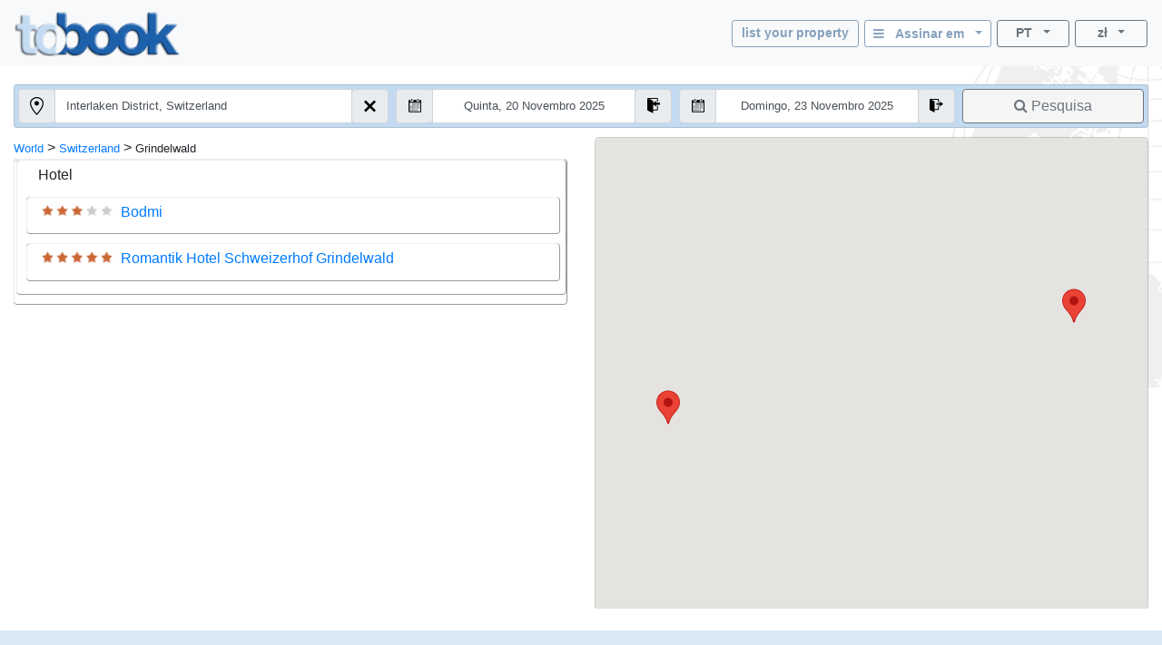

--- FILE ---
content_type: text/html; charset=utf-8
request_url: https://www.tobook.com/pt/Switzerland/Grindelwald?CurrencyID=68
body_size: 17906
content:
<!DOCTYPE html>
<html>
<head>
    <meta charset="utf-8" />
    <meta name="viewport" content="width=device-width, initial-scale=1.0" />
    <title>Grindelwald, hot&#xE9;is (Hotels) - Switzerland</title>
    <meta name="keywords" content="Grindelwald hot&#xE9;is - Hotels, Hot&#xE9;is em Grindelwald, , guia de alojamento Grindelwald, , Guia da Cidade" />
    <meta name="description" content="Grindelwald (Switzerland) .Guia de hot&#xE9;is on-line e reservas de hot&#xE9;is neste local / destino - com avalia&#xE7;&#xF5;es de hot&#xE9;is. Quartos / Apartamentos / Acomoda&#xE7;&#xF5;es. Com endere&#xE7;o, n&#xFA;mero de telefone direto, fotos, tarifas, ofertas especiais, localiza&#xE7;&#xE3;o / localiza&#xE7;&#xE3;o e uma descri&#xE7;&#xE3;o completa de v&#xE1;rios hot&#xE9;is da cidade." />
    
    
        <link rel="stylesheet" href="https://cdn.jsdelivr.net/npm/bootstrap@4.5.3/dist/css/bootstrap.min.css" />
<meta name="x-stylesheet-fallback-test" content="" class="sr-only" /><script>!function(a,b,c,d){var e,f=document,g=f.getElementsByTagName("SCRIPT"),h=g[g.length-1].previousElementSibling,i=f.defaultView&&f.defaultView.getComputedStyle?f.defaultView.getComputedStyle(h):h.currentStyle;if(i&&i[a]!==b)for(e=0;e<c.length;e++)f.write('<link href="'+c[e]+'" '+d+"/>")}("position","absolute",["/lib-js/bootstrap/dist/css/bootstrap.min.css"], "rel=\u0022stylesheet\u0022 ");</script>
    
    <link rel="canonical" href="https://www.tobook.com/pt/Switzerland/Grindelwald" />

    <!-- Google tag (gtag.js) -->
    <script async src="https://www.googletagmanager.com/gtag/js?id=23325235671 "></script>
    <script>
        window.dataLayer = window.dataLayer || [];
        function gtag() { dataLayer.push(arguments); }
        gtag('js', new Date());

        gtag('config', 'G-58FVBF8H7D');
    </script>
</head>
<body class="tb-body" id="tbBody" style="background:url(https://www.tobook.com/images/watermark.gif); background-repeat: no-repeat; background-position-x: right">
    <style>
        /* bootstrap btn-info and btn-info-outline overrides */
        .btn-info {
            color: #6c757d;
            background-color: #c5dbf2;
            border-color: #c5dbf2;
        }

            .btn-info:hover {
                color: #6c757d;
                background-color: #a3bad1;
                border-color: #8ca4bd;
            }

            .btn-info:focus, .btn-info.focus {
                color: #6c757d;
                background-color: #a3bad1;
                border-color: #8ca4bd;
                box-shadow: 0 0 0 0.2rem rgba(197, 219, 242, 0.5);
            }

            .btn-info:active, .btn-info.active,
            .show > .btn-info.dropdown-toggle {
                color: #6c757d !important;
                background-color: #8ca4bd !important;
                border-color: #829ab3 !important;
            }

                .btn-info:active:focus, .btn-info.active:focus,
                .show > .btn-info.dropdown-toggle:focus {
                    box-shadow: 0 0 0 0.2rem rgba(197, 219, 242, 0.5) !important;
                }

        .btn-outline-info {
            color: #86a1bd;
            background-image: none;
            border-color: #86a1bd;
        }

            .btn-outline-info:hover {
                color: #6c757d;
                background-color: #86a1bd;
                border-color: #86a1bd;
            }

            .btn-outline-info:focus, .btn-outline-info.focus {
                box-shadow: 0 0 0 0.2rem rgba(197, 219, 242, 0.5);
            }

            .btn-outline-info:active, .btn-outline-info.active,
            .show > .btn-outline-info.dropdown-toggle {
                color: #6c757d !important;
                background-color: #86a1bd !important;
                border-color: #86a1bd !important;
            }

                .btn-outline-info:active:focus, .btn-outline-info.active:focus,
                .show > .btn-outline-info.dropdown-toggle:focus {
                    box-shadow: 0 0 0 0.2rem rgba(197, 219, 242, 0.5) !important;
                }
    </style>
    <script>
        /* google analytics */
        (function (i, s, o, g, r, a, m) {
            i['GoogleAnalyticsObject'] = r; i[r] = i[r] || function () {
                (i[r].q = i[r].q || []).push(arguments)
            }, i[r].l = 1 * new Date(); a = s.createElement(o),
                m = s.getElementsByTagName(o)[0]; a.async = 1; a.src = g; m.parentNode.insertBefore(a, m)
        })(window, document, 'script', 'https://www.google-analytics.com/analytics.js', 'ga');

        ga('create', 'UA-102189277-1', 'auto');
        ga('send', 'pageview');


        /* console.log() suppression and delta flags */
        window.debug = false;
        window.RQApp = {};
        RQApp.IsPageLoaded = false;

        window.RQPageParams = {};
        window.RQPageParams.Debug = window.debug;

        if (!window.debug) {
            if (!window.console) window.console = {};

            var methods = ["log", "debug", "warn", "info"];

            for (var i = 0; i < methods.length; i++) {
                console[methods[i]] = function () { };
            }
        }
    </script>
    <style>
        [v-cloak] {
            display: none;
        }
    </style>
    
    
        <!-- CDN ajax is not working with the bundle currently so local lib versions referenced -->
        <script src="/lib-js/jquery/dist/jquery.js"></script>
        <!--script
            src="https://code.jquery.com/jquery-3.2.1.slim.min.js"
            asp-fallback-src="~/lib-js/jquery/dist/jquery.min.js"
            asp-fallback-test="window.jQuery"
            crossorigin="anonymous"
            integrity="sha384-KJ3o2DKtIkvYIK3UENzmM7KCkRr/rE9/Qpg6aAZGJwFDMVNA/GpGFF93hXpG5KkN"
        ></script-->
    
    

<style>
    .tb-text-em {
        font-weight: bold;
    }

    .tb-text-ghost {
        color: lightgray;
    }

    .tb-when-phone-factor {
        display: none;
    }

    .tb-when-large-factor {
        display: none;
    }

    .tb-glocal-flags-hidden {
        display: none;
        opacity: 0;
    }

    .tb-glocal-flags-shown {
        display:   flex;
        opacity:   1;
        animation: fadeIn .5s ease-in-out;
    }

    @keyframes fadeIn {
        0% {
            display: none;
            opacity: 0;
        }
        100% {
            display: flex;
            opacity: 1;
        }
    }

    @media (min-width: 0px) and (max-width: 599.9999px) {
        .tb-when-large-factor {
            display: none;
        }

        .tb-when-phone-factor {
            display: block;
        }

        .tb-glocal-flags-hidden {
            display: flex;
            opacity: 1;
        }

        .tb-glocal-flags-shown {
            display: flex;
            opacity: 1;
        }
    }

    @media (min-width: 600px) {
        .tb-when-large-factor {
            display: block;
        }

        .tb-when-phone-factor {
            display: none;
        }

        .tb-glocal-flags-hidden {
            display: none;
            opacity: 0;
        }

        .tb-glocal-flags-shown {
            display:   flex;
            opacity:   1;
            animation: fadeIn .5s ease-in-out;
        }

        @keyframes fadeIn {
            0% {
                display: none;
                opacity: 0;
            }
            100% {
                display: flex;
                opacity: 1;
            }
        }
    }

    .tb-modal-sm {
        max-width: 450px;
    }

    .tb-modal-center {
        margin-left:  auto;
        margin-right: auto;
    }

    .tb-text-warning {
        color: darkred;
    }

    .tb-divider-area {
        background-color: lightgray;
        text-align:       center;
        font-weight:      bold;
        color:            dimgray;
    }

    .tb-sign-in-status {
        background-color: WhiteSmoke;
        padding-left:     15px;
        font-size:        0.8em;
    }

    .tb-not-signed-in {
        color: darkslategray;
    }

    .tb-signed-in-as {
        color: darkgreen;
    }

    .tb-sign-in {
        background-color: white;
    }

    .tb-nav-login-icon {
        margin-right:     6px;
        color:            #17a2b8;
    }

    .tb-nav-login-icon-active {
        margin-right:     6px;
        color:            goldenrod;
    }

    .tb-text-standard {
        font-size: 1.0em;
    }

    .tb-hitlist-card-left-margin {
        margin-left:  0;
        margin-right: 0;
    }

    .tb-search-button {
        background-color: whitesmoke;
    }

    .tb-cityguide-title {
        height:           36px;
        background-color: #C4DAF1;
        font-weight:      bold;
        padding-top:      6px;
    }

    .tb-event-title {
        font-weight: bold;
        color:       #666666;
    }

    .tb-event-descr {
        font-size: 0.85em;
    }

    .tb-glocal-image {
        object-fit:    cover;
        border-radius: 50%;
        display:       block;
        margin-bottom: 4px;
        width:         50px;
        height:        50px;
        margin:        4px auto;
    }

    .tb-extra-glocal-hidden {
        display: none;
    }

    .tb-extra-glocal-shown {
        display: block;
    }

    .hint-cropper-glocal {
        position:        absolute;
        overflow:        hidden;
    }

    div.fab-hint-glocal {
        margin-bottom:    0;
        margin-right:     0;
        padding-left:     10px;
        padding-top:      1px;
        height:           28px !important;
        width:            28px !important;
        border-radius:    50%;
        background-color: rgba(120, 166, 240, 0.8);
        color:            white;
        font-weight:      bold;
        font-size:        1em;
        z-index:          9999;
        cursor:           pointer;
    }

    div.fab-hint-pos-glocal {
        margin-top:       -3px;
        margin-left:      25px;
    }

    li.glocal-bullets {
        font-size:        1em;
    }

    li:not(:last-child).glocal-bullets {
        margin-bottom:    10px;
    }
</style>
<script>
    function ToggleGlocalList() { }
    function NavToGlocal()      { }
    function ShowGlocalFlags()  { }
    function HideGlocalFlags()  { }

    WhoAreGlocals = function () { }
</script>
<div class="modal fade" id="modalWhoAreGlocals" tabindex="-1" role="dialog" aria-labelledby="whoAreGlocalsTitle">
    <div class="modal-dialog tb-modal-sm tb-modal-center" role="document" style="max-width: 450px">
        <div class="modal-content">
            <div class="modal-header">
                <h5 class="modal-title" style="font-size: 1.3em">Quem são os glocais?</h5>
                <button type="button" class="close" data-dismiss="modal" aria-label="Close">
                    <span aria-hidden="true">&times;</span>
                </button>
            </div>
            <div class="modal-body">
                <ul>
                    <li class="glocal-bullets">Glocals são nossos afiliados pessoais com conhecimento relacionado a viagens locais, que ajudam a responder às necessidades e interesses de viagem de nossos hóspedes.</li>
                    <li class="glocal-bullets">Os Glocals dão dicas e informações locais, respondendo a perguntas de clientes de reservas sobre sua localização.</li>
                    <li class="glocal-bullets">Se estiver interessado em participar, em cada reserva em que um cliente o tenha atribuído como Glocal, você ganhará 10% da nossa comissão de reserva.</li>
                </ul>
                <p style="text-align: center">
                    <a href="/pt/Glocal/SignUp" style="font-size: 1em">Inscreva-se como um Glocal</a>
                </p>
            </div>
            <div class="modal-footer justify-content-center">
                <button type="button" class="btn btn-info" data-dismiss="modal">Perto</button>
            </div>
        </div>
    </div>
</div>
<div class="modal fade" id="modalSignIn" tabindex="-1" role="dialog" aria-labelledby="modalSignInTitle">
    <div class="modal-dialog tb-modal-sm tb-modal-center" role="document" id="signInVue" style="max-width: 450px;">
        <div class="modal-content">
            <div class="modal-body">
                <form>
                    <div class="form-group">
                        <button type="button" class="btn btn-info btn-block" v-on:click="VueSignInViaGoogle()">
                            <span>Faça login no Google</span>&nbsp;&nbsp;<i class="fa fa-google"></i>
                        </button>
                    </div>
                    <div class="form-group tb-divider-area">
                        <h5 class="modal-title">Ou</h5>
                    </div>
                    <div class="form-group">
                        <button type="button" class="btn btn-info btn-block" v-on:click="VueSignInViaFacebook()">
                            <span>Entrar com o Facebook</span>&nbsp;&nbsp;<i class="fa fa-facebook"></i>
                        </button>
                    </div>
                    <div class="form-group tb-divider-area">
                        <h5 class="modal-title">Ou</h5>
                    </div>
                    <div class="form-group">
                        <h4 class="modal-title">Entrar com e-mail</h4>
                    </div>
                    <div class="form-group" v-bind:class="{ &#x27;has-error&#x27; : AccountNotFound }">
                        <label for="signInEmail">Endereço de e-mail</label>
                        <input type="email" class="form-control tb-text-standard" id="signInEmail" placeholder="O email" v-model="ResHolder.Email" />
                    </div>
                    <div class="form-group" v-bind:class="{ &#x27;has-error&#x27; : BadCredentials }">
                        <label for="signInPassword">Senha</label>
                        <input type="password" class="form-control tb-text-standard" id="signInPassword" placeholder="Senha" v-model="CustomerCredentials" v-on:keyup.enter="VueSignIn()" />
                    </div>
                    <div class="help-block tb-text-warning">{{ LoginError }}</div>
                    <div class="help-block">
                        <a href="#" class="tb-text-em">Esqueceu sua senha?</a>
                    </div>
                </form>
            </div>
            <div class="modal-footer">
                <button type="button" class="btn btn-outline-secondary" v-on:click="VueSignInCancel()">Cancelar</button>
                <button type="button" class="btn btn-info" id="modalSignInAction" v-on:click="VueSignIn()">Assinar em</button>
            </div>
        </div>
    </div>
</div>
<style>
    /* mouse cursor over dropdown entries as pointer */
    .tb-dropdown-pointer:hover {
        cursor:          pointer;
    }

    .image-cropper {
        position:        relative;
        overflow:        hidden;
    }
    
    img.fab-img {
        margin-top:      -3px;
        margin-bottom:   0;
        margin-left:     0;
        margin-right:    0;
        height:          24px;
        width:           auto;
        object-fit:      cover;
        border-radius:   50%;
    }

    .hint-cropper {
        position:        absolute;
        overflow:        hidden;
    }
    
    div.fab-hint {
        margin-bottom:    0;
        margin-right:     0;
        height:           14px;
        width:            14px;
        border-radius:    50%;
        background-color: rgba(178, 34, 34, 0.8);
        color:            white;
        font-weight:      bold;
        font-size:        0.7em;
        z-index:          50;
    }

    div.fab-hint-pos-large {
        margin-top:       -3px;
        margin-left:      25px;
    }

    div.fab-hint-pos-phone {
        margin-top:       -2px;
        margin-left:      36px;
    }

    .tb-session-expiry {
        background-color: lightgray;
        font-size:        0.9em;
        font-weight:      bold;
        color:            darkred;
    }
</style>
<nav class="navbar navbar-expand navbar-light bg-light" style="padding-bottom: 6px; position: unset !important">
    <a class="navbar-brand" href="/pt/?CurrencyID=68">
        <img src="https://www.tobook.com/images/tobook-logo-highres/tobook-high-res-transparent.png" class="img-fluid d-inline-block align-top" width="182" height="50" title="tobook.com, aqui para acomodar" />
    </a>
    <div class="flex-column ml-auto" id="signInOutVue">
        <div class="input-group tb-when-phone-factor"> 
            <ul class="navbar-nav ml-auto tb-text-standard">
                <li class="nav-item dropdown tb-text-standard">
                    <button
                        class="btn btn-outline-info btn-sm btn-block dropdown-toggle tb-text-em tb-sign-in tb-text-smaller"
                        data-toggle="dropdown"
                        aria-haspopup="true"
                        aria-expanded="false"
                        style="width: 166px; margin-bottom: 4px; height: 30px; padding: 2px;"
                        v-cloak
                    >
                        <div class="fab-hint fab-hint-pos-phone hint-cropper" v-if="ViewModel.ResHolder.OwningCustomer.HasUnreadMessages">{{ ViewModel.ResHolder.OwningCustomer.NumUnreadMessages }}</div>
                        <img class="fab-img image-cropper" v-if="ViewModel.SignedIn" v-bind:src="(&#x27;https://www.tobook.com/&#x27; &#x2B; ViewModel.ResHolder.OwningCustomer.ProfilePicturePath)" />
                        <i class="fa fa-bars" v-if="!ViewModel.SignedIn"></i>&nbsp;&nbsp;<span
                            class="tb-text-em"
                        >{{ ResHolder.SignInOutLabel }}&nbsp;&nbsp;<span
                            class="caret"
                        ></span></span>
                    </button>
                    <div
                        class="dropdown-menu dropdown-menu-right"
                        aria-labelledby="dropdownMenuButton"
                    >
                        <a class="dropdown-item tb-dropdown-pointer tb-text-em" v-if="!ViewModel.SignedIn" v-on:click="VueSignInOut()">
                            <span>Assinar em</span>
                        </a>
                        <div class="dropdown-divider" v-if="!ViewModel.SignedIn"></div>
                        <a class="dropdown-item" href="/CustomerArea/index.html" v-if="!ViewModel.SignedIn">
                            <span>Vá para a área do cliente</span>
                        </a>
                        <a class="dropdown-item tb-text-smaller" v-if="ViewModel.SignedIn">
                            <span>{{ ResHolder.SignInStatusLabel }}</span>&nbsp;<span
                                class="tb-text-em"
                            >{{ ResHolder.SignInDisplayName }}</span>
                        </a>
                        <div class="dropdown-divider" v-if="ViewModel.SignedIn"></div>
                        <a class="dropdown-item" href="/CustomerArea/index.html" v-if="ViewModel.SignedIn">
                            <span>Ver perfil</span>
                        </a>
                        <div class="dropdown-divider" v-if="ViewModel.SignedIn"></div>
                        <a class="dropdown-item tb-dropdown-pointer tb-text-em" v-if="ViewModel.SignedIn" v-on:click="VueSignInOut()">
                            <span>Sair</span>
                        </a>
                    </div>
                </li>
            </ul>
        </div>
        <div class="input-group">
            
            <ul class="navbar-nav ml-auto tb-text-standard">
                <li class="nav-item  tb-when-large-factor tb-text-standard">
                    <a href="/Register1"
                       class="btn btn-outline-info btn-sm btn-block tb-text-em tb-text-smaller"
                       style="width: 140px; height: 30px; margin-right: 6px; padding: 2px; padding-top: 4px;">
                        list your property
                    </a>
                </li>
                <li class="nav-item dropdown tb-when-large-factor tb-text-standard">
                    <button class="btn btn-outline-info btn-sm btn-block dropdown-toggle tb-text-em tb-sign-in tb-text-smaller"
                            data-toggle="dropdown"
                            aria-haspopup="true"
                            aria-expanded="false"
                            style="width: 140px; height: 30px; margin-right: 6px; padding: 2px; padding-top: 4px;"
                            v-cloak>
                        <div class="fab-hint fab-hint-pos-large hint-cropper" v-if="ViewModel.ResHolder.OwningCustomer.HasUnreadMessages">{{ ViewModel.ResHolder.OwningCustomer.NumUnreadMessages }}</div>
                        <img class="fab-img image-cropper" v-if="ViewModel.SignedIn" v-bind:src="(&#x27;https://www.tobook.com/&#x27; &#x2B; ViewModel.ResHolder.OwningCustomer.ProfilePicturePath)" />
                        <i class="fa fa-bars" v-if="!ViewModel.SignedIn"></i>&nbsp;&nbsp;<span class="tb-text-em">
                            {{ ResHolder.SignInOutLabel }}&nbsp;&nbsp;<span class="caret"></span>
                        </span>
                    </button>
                    <div class="dropdown-menu dropdown-menu-right"
                         aria-labelledby="dropdownMenuButton">
                        <a class="dropdown-item tb-dropdown-pointer tb-text-em" v-if="!ViewModel.SignedIn" v-on:click="VueSignInOut()">
                            <span>Assinar em</span>
                        </a>
                        <div class="dropdown-divider" v-if="!ViewModel.SignedIn"></div>
                        <a class="dropdown-item" href="/CustomerArea/index.html" v-if="!ViewModel.SignedIn">
                            <span>Vá para a área do cliente</span>
                        </a>
                        <a class="dropdown-item tb-text-smaller" v-if="ViewModel.SignedIn">
                            <span>{{ ResHolder.SignInStatusLabel }}</span>&nbsp;<span class="tb-text-em">{{ ResHolder.SignInDisplayName }}</span>
                        </a>
                        <div class="dropdown-divider" v-if="ViewModel.SignedIn"></div>
                        <a class="dropdown-item" href="/CustomerArea/index.html" v-if="ViewModel.SignedIn">
                            <span>Ver perfil</span>
                        </a>
                        <div class="dropdown-divider" v-if="ViewModel.SignedIn"></div>
                        <a class="dropdown-item tb-dropdown-pointer tb-text-em" v-if="ViewModel.SignedIn" v-on:click="VueSignInOut()">
                            <span>Sair</span>
                        </a>
                    </div>
                </li>
                <li class="nav-item dropdown">
                    <button class="btn btn-outline-secondary btn-sm btn-block dropdown-toggle tb-text-smaller"
                            data-toggle="dropdown"
                            aria-haspopup="true"
                            aria-expanded="false"
                            style="width: 80px;">
                        <span class="tb-text-em">PT</span>&nbsp;&nbsp;<span class="caret"></span>
                    </button>
                    <div class="dropdown-menu dropdown-menu-right tb-dropdown tb-text-smaller" aria-labelledby="dropdownMenuButton">
                        
                        <a href="/en/Switzerland/Grindelwald?CurrencyID=68" class="dropdown-item tb-dropdown-item">
                            <span class="text-muted">English</span>
                        </a>
                        <div class="dropdown-divider tb-dropdown-divider"></div>
                    
                        
                        <a href="/fr/Switzerland/Grindelwald?CurrencyID=68" class="dropdown-item tb-dropdown-item">
                            <span class="text-muted">Fran&#xE7;ais</span>
                        </a>
                        <div class="dropdown-divider tb-dropdown-divider"></div>
                    
                        
                        <a href="/de/Switzerland/Grindelwald?CurrencyID=68" class="dropdown-item tb-dropdown-item">
                            <span class="text-muted">Deutch</span>
                        </a>
                        <div class="dropdown-divider tb-dropdown-divider"></div>
                    
                        
                        <a href="/it/Switzerland/Grindelwald?CurrencyID=68" class="dropdown-item tb-dropdown-item">
                            <span class="text-muted">Italiano</span>
                        </a>
                        <div class="dropdown-divider tb-dropdown-divider"></div>
                    
                        
                        <a href="/es/Switzerland/Grindelwald?CurrencyID=68" class="dropdown-item tb-dropdown-item">
                            <span class="text-muted">Espa&#xF1;ol</span>
                        </a>
                        <div class="dropdown-divider tb-dropdown-divider"></div>
                    
                        <a class="dropdown-item disabled tb-dropdown-item">
                            <span class="tb-text-ghost">Portugu&#xEA;s</span>
                        </a>
                        
                        <div class="dropdown-divider tb-dropdown-divider"></div>
                    
                        
                        <a href="/tr/Switzerland/Grindelwald?CurrencyID=68" class="dropdown-item tb-dropdown-item">
                            <span class="text-muted">T&#xFC;rk</span>
                        </a>
                        <div class="dropdown-divider tb-dropdown-divider"></div>
                    
                        
                        <a href="/hu/Switzerland/Grindelwald?CurrencyID=68" class="dropdown-item tb-dropdown-item">
                            <span class="text-muted">Magyar</span>
                        </a>
                        <div class="dropdown-divider tb-dropdown-divider"></div>
                    
                        
                        <a href="/nl/Switzerland/Grindelwald?CurrencyID=68" class="dropdown-item tb-dropdown-item">
                            <span class="text-muted">Nederlands</span>
                        </a>
                        <div class="dropdown-divider tb-dropdown-divider"></div>
                    
                        
                        <a href="/zh/Switzerland/Grindelwald?CurrencyID=68" class="dropdown-item tb-dropdown-item">
                            <span class="text-muted">&#x4E2D;&#x6587; (Chinese)</span>
                        </a>
                        
                    </div>
                </li>
                <li class="nav-item dropdown" style="margin-left: 6px;">
                    <button class="btn btn-outline-secondary btn-sm btn-block dropdown-toggle tb-text-smaller"
                            data-toggle="dropdown"
                            aria-haspopup="true"
                            aria-expanded="false"
                            style="width: 80px;">
                        <span class="tb-text-em">z&#x142;</span>&nbsp;&nbsp;<span class="caret"></span>
                    </button>
                    <div class="dropdown-menu dropdown-menu-right tb-dropdown tb-text-smaller" aria-labelledby="dropdownMenuButton">
                        
                        <a href="http://www.tobook.com/pt/Switzerland/Grindelwald?CurrencyID=1" rel="nofollow" class="dropdown-item tb-dropdown-item">
                            <span class="text-muted">EUR</span>
                        </a>
                        <div class="dropdown-divider tb-dropdown-divider"></div>
                    
                        
                        <a href="http://www.tobook.com/pt/Switzerland/Grindelwald?CurrencyID=2" rel="nofollow" class="dropdown-item tb-dropdown-item">
                            <span class="text-muted">USD</span>
                        </a>
                        <div class="dropdown-divider tb-dropdown-divider"></div>
                    
                        
                        <a href="http://www.tobook.com/pt/Switzerland/Grindelwald?CurrencyID=4" rel="nofollow" class="dropdown-item tb-dropdown-item">
                            <span class="text-muted">ARS</span>
                        </a>
                        <div class="dropdown-divider tb-dropdown-divider"></div>
                    
                        
                        <a href="http://www.tobook.com/pt/Switzerland/Grindelwald?CurrencyID=5" rel="nofollow" class="dropdown-item tb-dropdown-item">
                            <span class="text-muted">AUD</span>
                        </a>
                        <div class="dropdown-divider tb-dropdown-divider"></div>
                    
                        
                        <a href="http://www.tobook.com/pt/Switzerland/Grindelwald?CurrencyID=7" rel="nofollow" class="dropdown-item tb-dropdown-item">
                            <span class="text-muted">THB</span>
                        </a>
                        <div class="dropdown-divider tb-dropdown-divider"></div>
                    
                        
                        <a href="http://www.tobook.com/pt/Switzerland/Grindelwald?CurrencyID=10" rel="nofollow" class="dropdown-item tb-dropdown-item">
                            <span class="text-muted">BRL</span>
                        </a>
                        <div class="dropdown-divider tb-dropdown-divider"></div>
                    
                        
                        <a href="http://www.tobook.com/pt/Switzerland/Grindelwald?CurrencyID=11" rel="nofollow" class="dropdown-item tb-dropdown-item">
                            <span class="text-muted">GBP</span>
                        </a>
                        <div class="dropdown-divider tb-dropdown-divider"></div>
                    
                        
                        <a href="http://www.tobook.com/pt/Switzerland/Grindelwald?CurrencyID=12" rel="nofollow" class="dropdown-item tb-dropdown-item">
                            <span class="text-muted">CAD</span>
                        </a>
                        <div class="dropdown-divider tb-dropdown-divider"></div>
                    
                        
                        <a href="http://www.tobook.com/pt/Switzerland/Grindelwald?CurrencyID=13" rel="nofollow" class="dropdown-item tb-dropdown-item">
                            <span class="text-muted">CLP</span>
                        </a>
                        <div class="dropdown-divider tb-dropdown-divider"></div>
                    
                        
                        <a href="http://www.tobook.com/pt/Switzerland/Grindelwald?CurrencyID=16" rel="nofollow" class="dropdown-item tb-dropdown-item">
                            <span class="text-muted">HRK</span>
                        </a>
                        <div class="dropdown-divider tb-dropdown-divider"></div>
                    
                        
                        <a href="http://www.tobook.com/pt/Switzerland/Grindelwald?CurrencyID=19" rel="nofollow" class="dropdown-item tb-dropdown-item">
                            <span class="text-muted">CZK</span>
                        </a>
                        <div class="dropdown-divider tb-dropdown-divider"></div>
                    
                        
                        <a href="http://www.tobook.com/pt/Switzerland/Grindelwald?CurrencyID=20" rel="nofollow" class="dropdown-item tb-dropdown-item">
                            <span class="text-muted">DKK</span>
                        </a>
                        <div class="dropdown-divider tb-dropdown-divider"></div>
                    
                        
                        <a href="http://www.tobook.com/pt/Switzerland/Grindelwald?CurrencyID=28" rel="nofollow" class="dropdown-item tb-dropdown-item">
                            <span class="text-muted">HUF</span>
                        </a>
                        <div class="dropdown-divider tb-dropdown-divider"></div>
                    
                        
                        <a href="http://www.tobook.com/pt/Switzerland/Grindelwald?CurrencyID=29" rel="nofollow" class="dropdown-item tb-dropdown-item">
                            <span class="text-muted">INR</span>
                        </a>
                        <div class="dropdown-divider tb-dropdown-divider"></div>
                    
                        
                        <a href="http://www.tobook.com/pt/Switzerland/Grindelwald?CurrencyID=30" rel="nofollow" class="dropdown-item tb-dropdown-item">
                            <span class="text-muted">IDR</span>
                        </a>
                        <div class="dropdown-divider tb-dropdown-divider"></div>
                    
                        
                        <a href="http://www.tobook.com/pt/Switzerland/Grindelwald?CurrencyID=32" rel="nofollow" class="dropdown-item tb-dropdown-item">
                            <span class="text-muted">ILS</span>
                        </a>
                        <div class="dropdown-divider tb-dropdown-divider"></div>
                    
                        
                        <a href="http://www.tobook.com/pt/Switzerland/Grindelwald?CurrencyID=34" rel="nofollow" class="dropdown-item tb-dropdown-item">
                            <span class="text-muted">NOK</span>
                        </a>
                        <div class="dropdown-divider tb-dropdown-divider"></div>
                    
                        
                        <a href="http://www.tobook.com/pt/Switzerland/Grindelwald?CurrencyID=35" rel="nofollow" class="dropdown-item tb-dropdown-item">
                            <span class="text-muted">KWD</span>
                        </a>
                        <div class="dropdown-divider tb-dropdown-divider"></div>
                    
                        
                        <a href="http://www.tobook.com/pt/Switzerland/Grindelwald?CurrencyID=39" rel="nofollow" class="dropdown-item tb-dropdown-item">
                            <span class="text-muted">RON</span>
                        </a>
                        <div class="dropdown-divider tb-dropdown-divider"></div>
                    
                        
                        <a href="http://www.tobook.com/pt/Switzerland/Grindelwald?CurrencyID=41" rel="nofollow" class="dropdown-item tb-dropdown-item">
                            <span class="text-muted">BGN</span>
                        </a>
                        <div class="dropdown-divider tb-dropdown-divider"></div>
                    
                        
                        <a href="http://www.tobook.com/pt/Switzerland/Grindelwald?CurrencyID=46" rel="nofollow" class="dropdown-item tb-dropdown-item">
                            <span class="text-muted">MAD</span>
                        </a>
                        <div class="dropdown-divider tb-dropdown-divider"></div>
                    
                        
                        <a href="http://www.tobook.com/pt/Switzerland/Grindelwald?CurrencyID=49" rel="nofollow" class="dropdown-item tb-dropdown-item">
                            <span class="text-muted">MXN</span>
                        </a>
                        <div class="dropdown-divider tb-dropdown-divider"></div>
                    
                        
                        <a href="http://www.tobook.com/pt/Switzerland/Grindelwald?CurrencyID=51" rel="nofollow" class="dropdown-item tb-dropdown-item">
                            <span class="text-muted">ZAR</span>
                        </a>
                        <div class="dropdown-divider tb-dropdown-divider"></div>
                    
                        
                        <a href="http://www.tobook.com/pt/Switzerland/Grindelwald?CurrencyID=52" rel="nofollow" class="dropdown-item tb-dropdown-item">
                            <span class="text-muted">KHR</span>
                        </a>
                        <div class="dropdown-divider tb-dropdown-divider"></div>
                    
                        
                        <a href="http://www.tobook.com/pt/Switzerland/Grindelwald?CurrencyID=53" rel="nofollow" class="dropdown-item tb-dropdown-item">
                            <span class="text-muted">MYR</span>
                        </a>
                        <div class="dropdown-divider tb-dropdown-divider"></div>
                    
                        
                        <a href="http://www.tobook.com/pt/Switzerland/Grindelwald?CurrencyID=54" rel="nofollow" class="dropdown-item tb-dropdown-item">
                            <span class="text-muted">RUB</span>
                        </a>
                        <div class="dropdown-divider tb-dropdown-divider"></div>
                    
                        
                        <a href="http://www.tobook.com/pt/Switzerland/Grindelwald?CurrencyID=56" rel="nofollow" class="dropdown-item tb-dropdown-item">
                            <span class="text-muted">RSD</span>
                        </a>
                        <div class="dropdown-divider tb-dropdown-divider"></div>
                    
                        
                        <a href="http://www.tobook.com/pt/Switzerland/Grindelwald?CurrencyID=57" rel="nofollow" class="dropdown-item tb-dropdown-item">
                            <span class="text-muted">SGD</span>
                        </a>
                        <div class="dropdown-divider tb-dropdown-divider"></div>
                    
                        
                        <a href="http://www.tobook.com/pt/Switzerland/Grindelwald?CurrencyID=59" rel="nofollow" class="dropdown-item tb-dropdown-item">
                            <span class="text-muted">SEK</span>
                        </a>
                        <div class="dropdown-divider tb-dropdown-divider"></div>
                    
                        
                        <a href="http://www.tobook.com/pt/Switzerland/Grindelwald?CurrencyID=60" rel="nofollow" class="dropdown-item tb-dropdown-item">
                            <span class="text-muted">CHF</span>
                        </a>
                        <div class="dropdown-divider tb-dropdown-divider"></div>
                    
                        
                        <a href="http://www.tobook.com/pt/Switzerland/Grindelwald?CurrencyID=62" rel="nofollow" class="dropdown-item tb-dropdown-item">
                            <span class="text-muted">TRY</span>
                        </a>
                        <div class="dropdown-divider tb-dropdown-divider"></div>
                    
                        
                        <a href="http://www.tobook.com/pt/Switzerland/Grindelwald?CurrencyID=63" rel="nofollow" class="dropdown-item tb-dropdown-item">
                            <span class="text-muted">AED</span>
                        </a>
                        <div class="dropdown-divider tb-dropdown-divider"></div>
                    
                        
                        <a href="http://www.tobook.com/pt/Switzerland/Grindelwald?CurrencyID=66" rel="nofollow" class="dropdown-item tb-dropdown-item">
                            <span class="text-muted">CNY</span>
                        </a>
                        <div class="dropdown-divider tb-dropdown-divider"></div>
                    
                        <a class="dropdown-item disabled tb-dropdown-item">
                            <span class="tb-text-ghost">PLN</span>
                        </a>
                        
                        <div class="dropdown-divider tb-dropdown-divider"></div>
                    
                        
                        <a href="http://www.tobook.com/pt/Switzerland/Grindelwald?CurrencyID=70" rel="nofollow" class="dropdown-item tb-dropdown-item">
                            <span class="text-muted">JPY</span>
                        </a>
                        <div class="dropdown-divider tb-dropdown-divider"></div>
                    
                        
                        <a href="http://www.tobook.com/pt/Switzerland/Grindelwald?CurrencyID=74" rel="nofollow" class="dropdown-item tb-dropdown-item">
                            <span class="text-muted">KRW</span>
                        </a>
                        
                    </div>
                </li>
            </ul>
        </div>
    </div>
</nav>
<div id="signInOutVueSession" class="container-fluid" v-cloak v-if="ViewModel.ResHolder.OwningCustomer.IsSessionExpired">
    <div class="row">
        <div class="col-12 tb-session-expiry">Sua sessão expirou, faça o login novamente.</div>
    </div>
</div>
<div id="signInOutVueFooter" style="display: none"></div>
<div id="messageVue" style="display: none"></div>
<div style="height: 20px"></div>
<div class="container-fluid" style="border-radius: 10px; border-style: unset; min-height: 0px !important; height: auto;">
    <!-- location locator -->
    <div id="menu" style="display: none; background-color: antiquewhite; height: 40px; width: 40px;" class="rounded-circle">
        <a data-toggle="modal" data-target="#exampleModal">
            <img src="https://www.tobook.com/images/location.svg" class="rounded-circle" style="height:30px; top: 4px; right: 10px; position: absolute;" />
        </a>
    </div>
    <form id="SearchForm" action="/pt/AvailableHotels" method="GET" onsubmit="ValidateAndFireSearch();" class="needs-validation" novalidate>
        <div class="card" style="background-color: #c4daf1;">
            <div
                class="row no-gutters"
                style="padding-top: 0.2rem; border-radius: 4px;"
            >
                <div class="col-lg-4" style="box-sizing: border-box;">
                    <div
                        class="input-group form-group tb-search-control-left tb-search-control-bottom-margin"
                        style="border-radius: 4px;"
                    >
                        <div class="input-group-prepend" style="width: auto;">
                            <span class="input-group-text" style="border-radius: 4px;">
                                <img width="15" src="https://www.tobook.com/images/location.svg" />
                            </span>
                        </div>
                        <script>
                            function ClearLocation() {
                                console.log("clear location");

                                $("#myInput").val("");
                                $("[name=SearchLocationID]").val(0);
                            };
                        </script>
                        <input class="clearfix input-sm form-control tb-search-control-height" id="myInput" type="text" name="LocationName" required autocomplete="off" style="font-size: 0.8rem;" placeholder="Destino" />
                        <div class="clearfix input-group-append tb-search-control-right">
                            <span
                                class="input-group-text"
                                style="border-radius: 4px;"
                                onclick="ClearLocation();"
                            ><img width="15" src="https://www.tobook.com/images/x.svg"/></span>
                        </div>
                        <div class="invalid-feedback">Por favor, escolha um local</div>
                    </div>
                </div>
                <div
                    class="col-lg-6 input-group form-group input-daterange"
                >
                    <div class="row no-gutters" style="width: 100%">
                        <div class="col-md-6" style="box-sizing: border-box;">
                            <div
                                class="input-group form-group tb-search-control-left-date"
                            >
                                <div id="arrCalLeftIcon" class="input-group-prepend" style="border-radius: 4px;">
                                    <span
                                        class="input-group-text"
                                        style="border-radius: 4px;"
                                    ><img width="15" src="https://www.tobook.com/images/calendar.svg"/></span>
                                </div>
                                <input id="arrCal" type="text" class="clearfix input-sm form-control tb-search-control-height" name="ArrDisplay" required autocomplete="off" style="font-size: 0.8rem; text-align: center" placeholder="Em" />
                                <div id="arrCalRightIcon" class="clearfix input-group-append tb-search-control-right-date">
                                    <span
                                        class="input-group-text"
                                        style="border-radius: 4px;"
                                    ><img width="15" src="https://www.tobook.com/images/sign-in.svg"/></span>
                                </div>
                                <div class="invalid-feedback">Por favor, escolha uma data de check-in</div>
                            </div>
                        </div>
                        <div class="col-md-6" style="box-sizing: border-box;">
                            <div
                                class="input-group form-group tb-search-control-left-date"
                            >
                                <div id="depCalLeftIcon" class="input-group-prepend">
                                    <span
                                        class="input-group-text"
                                    ><img width="15" src="https://www.tobook.com/images/calendar.svg"/></span>
                                </div>
                                <input id="depCal" type="text" class="clearfix input-sm form-control tb-search-control-height" name="DepDisplay" required autocomplete="off" style="font-size: 0.8rem; text-align: center" placeholder="Fora" />
                                <div id="depCalRightIcon" class="clearfix input-group-append tb-search-control-right-date">
                                    <span
                                        class="input-group-text"
                                        style="border-radius: 4px;"
                                    ><img width="15" src="https://www.tobook.com/images/sign-out.svg" /></span>
                                </div>
                                <div class="invalid-feedback">Por favor, escolha uma data de check-out</div>
                            </div>
                        </div>
                    </div>
                </div>
                <div class="col-lg-2" style="box-sizing: border-box;">
                    <div class="input-group form-group tb-search-control-left tb-search-control-top-margin">
                        <input
                            type="hidden"
                            name="CurrencyID"
                            value="68"
                            id="currencyPassThrough"
                        />
                        <input type="hidden" name="SearchLocationID" value="378"/>
                        <input type="hidden" name="Arr"/>
                        <input type="hidden" name="Dep"/>
                        <button
                            type="submit"
                            class="btn btn-outline-secondary btn-block tb-search-button tb-search-control-right tb-search-control-height"
                        ><i class="fa fa-search"></i>&nbsp;<span>Pesquisa</span></button>
                    </div>
                </div>
            </div>
        </div>
    </form>
</div><!--end of search-->
<div class="container-fluid">
    <div class="row">
        <div
            id="contentHotels"
            class="col-sm-6"
            style="padding-top: 10px;"
        >
            <a href='/pt/?CurrencyID=68' style="font-size:small;">World</a> &gt;
            <a href='/pt/Switzerland?CurrencyID=68' style="font-size:small;">Switzerland</a> &gt;
            <span style="font-size:small;">Grindelwald</span>
            
            
            <div class="card-deck tb-hitlist-card-left-margin"
                 style="border-radius: .25rem; border-style: groove; border-width: 1px; margin-bottom: 10px;">
                
<div class="card-deck tb-hitlist-card-left-margin  1" style="font-weight:300; border-radius: .25rem; border-style: groove; border-width: 1px; margin-bottom: 10px;margin-left:2px; margin-right:unset;padding:4px 8px 4px 8px;">                        <div class="card-title col-sm-12">Hotel</div>
                        <div class="row col-sm-12"
                            style="width:unset; font-weight:300; border-radius: .25rem; border-style: groove; border-width: 1px;
                            margin-bottom: 10px;margin-right:unset;margin-left:2px; padding:4px 8px 4px 8px;"
                            onmouseover="this.style.background = '#f2f4f5';"
                            onmouseout="this.style.background = 'white';">
                            <div class="card-deck    tb-hitlist-card-left-margin col-sm-2"
                                 style="width:unset;font-weight:300; border-radius: .25rem; border-style: none; border-width: 1px; margin-bottom: 10px;margin-right:unset;padding:4px 8px 4px 8px;">


                                <img style="width:100%" src="https://www.tobook.com/images/3star.gif" />
                            </div>
                            <div class="card-deck mappoint   tb-hitlist-card-left-margin 1A"
                                 onmouseover="2076"
                                 onmouseout="2076">
                                
                                <a href="/pt/Switzerland/Grindelwald/Hotels/Bodmi?CurrencyID=68" class="text-black bg-blue">
                                    Bodmi
                                </a>
                            </div>
                        </div>
                        <div class="row col-sm-12"
                            style="font-weight:300; border-radius: .25rem; border-style: groove; border-width: 1px; margin-bottom: 10px;
                            margin-left: 2px; margin-right:unset;padding:4px 8px 4px 8px;"
                            onmouseover="this.style.background = '#f2f4f5';"
                                onmouseout="this.style.background = 'white';"
                             >
                            <div class="card-deck   tb-hitlist-card-left-margin col-sm-2"
                                style="width:unset;font-weight:300; border-radius: .25rem; border-style: none; border-width: 1px; 
                                margin-bottom: 10px;margin-right:unset;padding:4px 8px 4px 8px;"
    >

                                <img src="https://www.tobook.com/images/5star.gif" style="width:100%" />
                            </div>
                            <div class="card-deck mappoint  tb-hitlist-card-left-margin   1A">
                                
                                <a href="/pt/Switzerland/Grindelwald/Hotels/Romantik-Hotel-Schweizerhof-Grindelwald?CurrencyID=68" class="text-black bg-blue">
                                    Romantik Hotel Schweizerhof Grindelwald
                                </a>
                            </div>
                        </div>

</div>            </div>
        </div>
        <!--MAP-SECTION-->
        <div class="col-sm-6 tb-hitlist-map-left-padding"
             id="sidebar"
             style="padding-top: 10px;">
            <div class="modal"
                 id="exampleModal"
                 tabindex="-1"
                 role="dialog"
                 aria-labelledby="exampleModalLabel"
                 aria-hidden="true">
                <div class="modal-dialog modal-content jumbotron jumbotron-fluid"
                     role="document"
                     style="padding: 0rem; margin-top: 0px;">
                    <div id="mapModal" class="modal-header" style="padding: 0rem;">
                        <div class="input-group-append" style="width: auto;">
                            <button type="button" class="btn btn-primary" data-toggle="modal" data-target="#exampleModal">
                                <img src="https://www.tobook.com/images/-ionicons-svg-md-arrow-round-back.svg" style="height: 20px;" />
                            </button>
                        </div>
                    </div>
                    <div class="map-sticky-top" id="map"></div>
                </div>
            </div>
        </div>
        <!--MAP-SECTION-->
    </div>
</div>
<footer class="mt-4 tb-footer-color">
    <div class="container-fluid tb-footer-space">
        <div class="row">
            <div class="col-12 tb-footer-align">
                <a href="/pt/?CurrencyID=68" class="text-dark bg-blue">Home</a> |
			    <a href="/CustomerArea/index.html?HotelID=0&LangID=6" class="text-dark bg-blue">Atendimento ao Cliente</a> |
			    <a href="/pt/Products" class="text-dark bg-blue">Produtos</a> |
			    <a href="/HotelArea/index.html?LangID=6" class="text-dark bg-blue">Login Hotéis</a> |
                <a href="/ChainArea/index.html" class="text-dark bg-blue">Login em cadeia</a> |
			    <a href="https://www.tobook.com/Register1" class="text-dark bg-blue">Registre sua propriedade</a> |
                <a href="https://www.tobook.com/Developers/APIDocs/OTAXML" class="text-dark bg-blue">APIs de desenvolvedor</a> |
                <a href="/pt/Contact" class="text-dark bg-blue">Contate-Nos</a>
            </div>
        </div>
        <div class="row">
            <div
                class="col-12 text-right small align-self-end tb-copyright"
            ><span>direito autoral</span> ©2000-2020 tobook.com</div>
        </div>
    </div>
</footer>



    
    <link rel="stylesheet" href="https://code.jquery.com/ui/1.12.1/themes/base/jquery-ui.css" />
    <script src="https://code.jquery.com/ui/1.12.1/jquery-ui.js"></script>
    <script>
        /*** Handle jQuery plugin naming conflict between jQuery UI and Bootstrap ***/
        $.widget.bridge('uibutton'  ,$.ui.button);
        $.widget.bridge('uitooltip' ,$.ui.tooltip);
    </script>

    
    
        <!-- CDN ajax is not working with the bundle currently so local lib versions referenced -->
        <script src="/lib-js/popper.js/dist/umd/popper.js"></script>
        <script src="/lib-js/bootstrap/dist/js/bootstrap.js"></script>
        <!--script
            src="https://cdnjs.cloudflare.com/ajax/libs/popper.js/1.12.9/umd/popper.min.js"
            asp-fallback-src="~/lib-js/popper.js/dist/umd/popper.min.js"
            asp-fallback-test="window.jQuery && window.jQuery.fn && window.jQuery.fn.modal"
            crossorigin="anonymous"
            integrity="sha384-ApNbgh9B+Y1QKtv3Rn7W3mgPxhU9K/ScQsAP7hUibX39j7fakFPskvXusvfa0b4Q"
        ></script>
        <script
            src="https://cdn.jsdelivr.net/npm/bootstrap@4.5.3/dist/js/bootstrap.min.js"
            asp-fallback-src="~/lib-js/bootstrap/dist/js/bootstrap.min.js"
            asp-fallback-test="window.jQuery && window.jQuery.fn && window.jQuery.fn.modal"
            crossorigin="anonymous"
            integrity="sha384-JZR6Spejh4U02d8jOt6vLEHfe/JQGiRRSQQxSfFWpi1MquVdAyjUar5+76PVCmYl"
        ></script-->
    
    
    <link href="/lib-js/bootstrap-datepicker/css/bootstrap-datepicker.css" rel="stylesheet" />
    <link rel="stylesheet" href="https://maxcdn.bootstrapcdn.com/font-awesome/4.7.0/css/font-awesome.min.css" />
    <link href="/css/site.css" rel="stylesheet" />
    <link href="/css/hitlist.css" rel="stylesheet" />
    <script>
        RQPageParams.LangID          = 6;
        RQPageParams.HotelID         = 0;
        RQPageParams.IsEngineRequest = 0;
    </script>
    <script src="/lib-js/vue/vue.js"></script>
    <script src="/app-js/nav-login/bundle.js"></script>
    <script>
        RQApp.ViewModel.mlText.RegisterView(0, 'BookingEngineAppTexts');
        RQApp.ViewModel.mlText.RegisterView(0, 'BookingEngineGuestDetails');


        RQApp.ViewModel.mlText.RegisterViewText('BookingEngineAppTexts' ,'1Of2GuestAndPaymentDetails' ,'Detalhes do hóspede e do pagamento' ,6);
        RQApp.ViewModel.mlText.RegisterViewText('BookingEngineAppTexts' ,'1Of3GuestAndPaymentDetails' ,'(1/3) Detalhes do hóspede e do pagamento' ,6);
        RQApp.ViewModel.mlText.RegisterViewText('BookingEngineAppTexts' ,'2Of2ConfirmedOK' ,'(2/2) Confirmado OK' ,6);
        RQApp.ViewModel.mlText.RegisterViewText('BookingEngineAppTexts' ,'2Of2NOTConfirmed' ,'(2/2) NÃO confirmado' ,6);
        RQApp.ViewModel.mlText.RegisterViewText('BookingEngineAppTexts' ,'2Of2RequestNOTSent' ,'(2/2) Pedido NÃO enviado' ,6);
        RQApp.ViewModel.mlText.RegisterViewText('BookingEngineAppTexts' ,'2Of2RequestSentOK' ,'(2/2) Pedido enviado OK' ,6);
        RQApp.ViewModel.mlText.RegisterViewText('BookingEngineAppTexts' ,'2Of3Confirmation' ,'(2/3) Confirmação' ,6);
        RQApp.ViewModel.mlText.RegisterViewText('BookingEngineAppTexts' ,'3Of3ConfirmedOK' ,'(3/3) Confirmado OK' ,6);
        RQApp.ViewModel.mlText.RegisterViewText('BookingEngineAppTexts' ,'3Of3NOTConfirmed' ,'(3/3) NÃO confirmado' ,6);
        RQApp.ViewModel.mlText.RegisterViewText('BookingEngineAppTexts' ,'3Of3RequestNOTSent' ,'(3/3) Pedido NÃO enviado' ,6);
        RQApp.ViewModel.mlText.RegisterViewText('BookingEngineAppTexts' ,'3Of3RequestSentOK' ,'(3/3) Pedido enviado OK' ,6);
        RQApp.ViewModel.mlText.RegisterViewText('BookingEngineAppTexts' ,'3Of4Confirmation' ,'(3/4) Confirmação' ,6);
        RQApp.ViewModel.mlText.RegisterViewText('BookingEngineAppTexts' ,'4Of4ConfirmedOK' ,'(4/4) Confirmado OK' ,6);
        RQApp.ViewModel.mlText.RegisterViewText('BookingEngineAppTexts' ,'4Of4NOTConfirmed' ,'(4/4) NÃO confirmado' ,6);
        RQApp.ViewModel.mlText.RegisterViewText('BookingEngineAppTexts' ,'Adults' ,'Adultos' ,6);
        RQApp.ViewModel.mlText.RegisterViewText('BookingEngineAppTexts' ,'AnyTime' ,'A qualquer momento' ,6);
        RQApp.ViewModel.mlText.RegisterViewText('BookingEngineAppTexts' ,'AvailableOnlyOnRequest' ,'Disponível somente mediante solicitação' ,6);
        RQApp.ViewModel.mlText.RegisterViewText('BookingEngineAppTexts' ,'BackToSearch' ,'De volta à pesquisa' ,6);
        RQApp.ViewModel.mlText.RegisterViewText('BookingEngineAppTexts' ,'Book' ,'Reservar' ,6);
        RQApp.ViewModel.mlText.RegisterViewText('BookingEngineAppTexts' ,'BookingConfirmation' ,'Confirmação de reserva' ,6);
        RQApp.ViewModel.mlText.RegisterViewText('BookingEngineAppTexts' ,'BookingConfirmedOK' ,'Reserva confirmada OK' ,6);
        RQApp.ViewModel.mlText.RegisterViewText('BookingEngineAppTexts' ,'BookNow' ,'Livro agora!' ,6);
        RQApp.ViewModel.mlText.RegisterViewText('BookingEngineAppTexts' ,'BookRooms' ,'Reserve Quartos' ,6);
        RQApp.ViewModel.mlText.RegisterViewText('BookingEngineAppTexts' ,'Cancel' ,'Cancelar' ,6);
        RQApp.ViewModel.mlText.RegisterViewText('BookingEngineAppTexts' ,'CantChangePassword' ,'Não é possível alterar a senha' ,6);
        RQApp.ViewModel.mlText.RegisterViewText('BookingEngineAppTexts' ,'CantChangeUserName' ,'Não é possível alterar o nome do usuário' ,6);
        RQApp.ViewModel.mlText.RegisterViewText('BookingEngineAppTexts' ,'CantSaveFile' ,'O servidor não pôde salvar o arquivo - entre em contato com support@tobook.com para obter mais informações' ,6);
        RQApp.ViewModel.mlText.RegisterViewText('BookingEngineAppTexts' ,'CardGuarantee' ,'Cartão será usado para garantir a reserva.' ,6);
        RQApp.ViewModel.mlText.RegisterViewText('BookingEngineAppTexts' ,'CCDetails' ,'Detalhes do cartão de crédito' ,6);
        RQApp.ViewModel.mlText.RegisterViewText('BookingEngineAppTexts' ,'CCInvalid' ,'O número do cartão de crédito é inválido' ,6);
        RQApp.ViewModel.mlText.RegisterViewText('BookingEngineAppTexts' ,'CCMonthInvalid' ,'Mês de expiração inválido' ,6);
        RQApp.ViewModel.mlText.RegisterViewText('BookingEngineAppTexts' ,'CCMonthMissing' ,'Mês de expiração não inserido' ,6);
        RQApp.ViewModel.mlText.RegisterViewText('BookingEngineAppTexts' ,'CCNameMissing' ,'O nome do titular do cartão está faltando' ,6);
        RQApp.ViewModel.mlText.RegisterViewText('BookingEngineAppTexts' ,'CCNoMissing' ,'Número do cartão de crédito ausente' ,6);
        RQApp.ViewModel.mlText.RegisterViewText('BookingEngineAppTexts' ,'CCTypeMissing' ,'Tipo de cartão de crédito não inserido' ,6);
        RQApp.ViewModel.mlText.RegisterViewText('BookingEngineAppTexts' ,'CCYearMissing' ,'Ano de expiração não inserido' ,6);
        RQApp.ViewModel.mlText.RegisterViewText('BookingEngineAppTexts' ,'ChangePassword' ,'Mudar senha' ,6);
        RQApp.ViewModel.mlText.RegisterViewText('BookingEngineAppTexts' ,'ChangeUserName' ,'Mudar nome de usuário' ,6);
        RQApp.ViewModel.mlText.RegisterViewText('BookingEngineAppTexts' ,'ChangeUserNameAndPassword' ,'Alterar nome de usuário e senha' ,6);
        RQApp.ViewModel.mlText.RegisterViewText('BookingEngineAppTexts' ,'ChangingCurrencyWillEmptyCart' ,'Seu carrinho de compras contém itens. Alterar moeda redefinirá o carrinho. Continuar?' ,6);
        RQApp.ViewModel.mlText.RegisterViewText('BookingEngineAppTexts' ,'ChangingLanguageWillEmptyCart' ,'Seu carrinho de compras contém itens. Alterar o idioma irá redefinir o carrinho. Continuar?' ,6);
        RQApp.ViewModel.mlText.RegisterViewText('BookingEngineAppTexts' ,'CheckIn' ,'Check-in' ,6);
        RQApp.ViewModel.mlText.RegisterViewText('BookingEngineAppTexts' ,'CheckingSession' ,'Verificando Sessão ...' ,6);
        RQApp.ViewModel.mlText.RegisterViewText('BookingEngineAppTexts' ,'CheckInOut' ,'Check-in / out' ,6);
        RQApp.ViewModel.mlText.RegisterViewText('BookingEngineAppTexts' ,'CheckOut' ,'Confira' ,6);
        RQApp.ViewModel.mlText.RegisterViewText('BookingEngineAppTexts' ,'ChooseLocation' ,'Escolha a localização' ,6);
        RQApp.ViewModel.mlText.RegisterViewText('BookingEngineAppTexts' ,'ChooseLocation.' ,'Escolha a localização' ,6);
        RQApp.ViewModel.mlText.RegisterViewText('BookingEngineAppTexts' ,'ConfirmBooking' ,'Confirme a reserva' ,6);
        RQApp.ViewModel.mlText.RegisterViewText('BookingEngineAppTexts' ,'ConfirmDeleteAction' ,'Confirmar ação de exclusão' ,6);
        RQApp.ViewModel.mlText.RegisterViewText('BookingEngineAppTexts' ,'ConfirmDeleteMap' ,'Tem certeza de que deseja excluir este mapa?' ,6);
        RQApp.ViewModel.mlText.RegisterViewText('BookingEngineAppTexts' ,'ConfirmDeletePhoto' ,'Tem certeza de que deseja excluir esta foto?' ,6);
        RQApp.ViewModel.mlText.RegisterViewText('BookingEngineAppTexts' ,'ConfirmDeletePicture' ,'Tem certeza de que deseja apagar esta imagem?' ,6);
        RQApp.ViewModel.mlText.RegisterViewText('BookingEngineAppTexts' ,'CouldNotRetrieveAccountFromFacebook' ,'Não foi possível recuperar a conta do Facebook' ,6);
        RQApp.ViewModel.mlText.RegisterViewText('BookingEngineAppTexts' ,'CouldNotRetrieveAccountFromGoogle' ,'Não foi possível recuperar a conta do Google' ,6);
        RQApp.ViewModel.mlText.RegisterViewText('BookingEngineAppTexts' ,'CountryMissing' ,'País não inserido' ,6);
        RQApp.ViewModel.mlText.RegisterViewText('BookingEngineAppTexts' ,'CreatingOrLocatingAccount' ,'Criando ou localizando conta ...' ,6);
        RQApp.ViewModel.mlText.RegisterViewText('BookingEngineAppTexts' ,'Currency' ,'Moeda' ,6);
        RQApp.ViewModel.mlText.RegisterViewText('BookingEngineAppTexts' ,'CVCInvalid' ,'O CVC é inválido' ,6);
        RQApp.ViewModel.mlText.RegisterViewText('BookingEngineAppTexts' ,'CVCMissing' ,'CVC está faltando' ,6);
        RQApp.ViewModel.mlText.RegisterViewText('BookingEngineAppTexts' ,'DeletingMark' ,'Excluindo ...' ,6);
        RQApp.ViewModel.mlText.RegisterViewText('BookingEngineAppTexts' ,'Email' ,'O email' ,6);
        RQApp.ViewModel.mlText.RegisterViewText('BookingEngineAppTexts' ,'EmailAddress' ,'Endereço de e-mail' ,6);
        RQApp.ViewModel.mlText.RegisterViewText('BookingEngineAppTexts' ,'EmailInvalid' ,'Email inválido' ,6);
        RQApp.ViewModel.mlText.RegisterViewText('BookingEngineAppTexts' ,'EmailMissing' ,'E-mail está faltando' ,6);
        RQApp.ViewModel.mlText.RegisterViewText('BookingEngineAppTexts' ,'EmailRegistered' ,'E-mail cadastrado: faça login' ,6);
        RQApp.ViewModel.mlText.RegisterViewText('BookingEngineAppTexts' ,'ErrorUploadingFile' ,'Erro ao fazer upload do arquivo' ,6);
        RQApp.ViewModel.mlText.RegisterViewText('BookingEngineAppTexts' ,'ExpiryInPast' ,'A data de expiração está no passado' ,6);
        RQApp.ViewModel.mlText.RegisterViewText('BookingEngineAppTexts' ,'FileUploadError' ,'Erro de Upload de Arquivo' ,6);
        RQApp.ViewModel.mlText.RegisterViewText('BookingEngineAppTexts' ,'From' ,'A partir de' ,6);
        RQApp.ViewModel.mlText.RegisterViewText('BookingEngineAppTexts' ,'GoToCustomerArea' ,'Vá para a área do cliente' ,6);
        RQApp.ViewModel.mlText.RegisterViewText('BookingEngineAppTexts' ,'Guest' ,'Convidado' ,6);
        RQApp.ViewModel.mlText.RegisterViewText('BookingEngineAppTexts' ,'guest(s)' ,'convidado (s)' ,6);
        RQApp.ViewModel.mlText.RegisterViewText('BookingEngineAppTexts' ,'GuestDetails' ,'Detalhes do convidado' ,6);
        RQApp.ViewModel.mlText.RegisterViewText('BookingEngineAppTexts' ,'Guests' ,'convidado (s)' ,6);
        RQApp.ViewModel.mlText.RegisterViewText('BookingEngineAppTexts' ,'HideOffers' ,'Ocultar ofertas para este quarto' ,6);
        RQApp.ViewModel.mlText.RegisterViewText('BookingEngineAppTexts' ,'IncorrectPassword' ,'Senha incorreta' ,6);
        RQApp.ViewModel.mlText.RegisterViewText('BookingEngineAppTexts' ,'Language' ,'Língua' ,6);
        RQApp.ViewModel.mlText.RegisterViewText('BookingEngineAppTexts' ,'LastNameMissing' ,'Sobrenome está faltando' ,6);
        RQApp.ViewModel.mlText.RegisterViewText('BookingEngineAppTexts' ,'Left' ,'Esquerda' ,6);
        RQApp.ViewModel.mlText.RegisterViewText('BookingEngineAppTexts' ,'LoadingMark' ,'Carregando...' ,6);
        RQApp.ViewModel.mlText.RegisterViewText('BookingEngineAppTexts' ,'Max' ,'Max' ,6);
        RQApp.ViewModel.mlText.RegisterViewText('BookingEngineAppTexts' ,'max.' ,'max.' ,6);
        RQApp.ViewModel.mlText.RegisterViewText('BookingEngineAppTexts' ,'MaxAbbr' ,'max.' ,6);
        RQApp.ViewModel.mlText.RegisterViewText('BookingEngineAppTexts' ,'MaximumBookingPeriod' ,'Período Máximo de Reservas' ,6);
        RQApp.ViewModel.mlText.RegisterViewText('BookingEngineAppTexts' ,'MBPIs28Nights' ,'O período máximo de reserva é de 28 noites' ,6);
        RQApp.ViewModel.mlText.RegisterViewText('BookingEngineAppTexts' ,'MobileMissing' ,'Está faltando celular' ,6);
        RQApp.ViewModel.mlText.RegisterViewText('BookingEngineAppTexts' ,'MoreOffers' ,'Mais ofertas para este quarto' ,6);
        RQApp.ViewModel.mlText.RegisterViewText('BookingEngineAppTexts' ,'MyProfile' ,'Meu perfil' ,6);
        RQApp.ViewModel.mlText.RegisterViewText('BookingEngineAppTexts' ,'NA' ,'N / D' ,6);
        RQApp.ViewModel.mlText.RegisterViewText('BookingEngineAppTexts' ,'NightsFrom' ,'noite (s) de' ,6);
        RQApp.ViewModel.mlText.RegisterViewText('BookingEngineAppTexts' ,'NightSingular' ,'noite' ,6);
        RQApp.ViewModel.mlText.RegisterViewText('BookingEngineAppTexts' ,'NightsPlural' ,'noites' ,6);
        RQApp.ViewModel.mlText.RegisterViewText('BookingEngineAppTexts' ,'NoAvailabilityForRequestedPeriod' ,'Nenhuma disponibilidade para o período solicitado' ,6);
        RQApp.ViewModel.mlText.RegisterViewText('BookingEngineAppTexts' ,'NoFileSelected' ,'Nenhum arquivo selecionado para upload' ,6);
        RQApp.ViewModel.mlText.RegisterViewText('BookingEngineAppTexts' ,'NoHotel' ,'Sem Hotel' ,6);
        RQApp.ViewModel.mlText.RegisterViewText('BookingEngineAppTexts' ,'NoLocation' ,'Sem localização' ,6);
        RQApp.ViewModel.mlText.RegisterViewText('BookingEngineAppTexts' ,'NoRoomsLeft' ,'Não há quartos à esquerda' ,6);
        RQApp.ViewModel.mlText.RegisterViewText('BookingEngineAppTexts' ,'NoRoomTypeAssigned' ,'Nenhum tipo de quarto atribuído' ,6);
        RQApp.ViewModel.mlText.RegisterViewText('BookingEngineAppTexts' ,'NoTask' ,'(Não pergunte)' ,6);
        RQApp.ViewModel.mlText.RegisterViewText('BookingEngineAppTexts' ,'NotAvailable' ,'Nós não temos nenhuma disponibilidade' ,6);
        RQApp.ViewModel.mlText.RegisterViewText('BookingEngineAppTexts' ,'NotCurrentlySignedIn' ,'Não conectado' ,6);
        RQApp.ViewModel.mlText.RegisterViewText('BookingEngineAppTexts' ,'NotSignedIn' ,'Não conectado' ,6);
        RQApp.ViewModel.mlText.RegisterViewText('BookingEngineAppTexts' ,'OffersFrom' ,'Ofertas de' ,6);
        RQApp.ViewModel.mlText.RegisterViewText('BookingEngineAppTexts' ,'OK' ,'Está bem' ,6);
        RQApp.ViewModel.mlText.RegisterViewText('BookingEngineAppTexts' ,'Password' ,'Senha' ,6);
        RQApp.ViewModel.mlText.RegisterViewText('BookingEngineAppTexts' ,'PasswordAndRetypedPassordMustMatch' ,'Senha e senha re-digitado devem coincidir!' ,6);
        RQApp.ViewModel.mlText.RegisterViewText('BookingEngineAppTexts' ,'PasswordChangedOK' ,'Senha alterada OK' ,6);
        RQApp.ViewModel.mlText.RegisterViewText('BookingEngineAppTexts' ,'PasswordMustBeMin8Chars' ,'A senha deve ter pelo menos 8 caracteres de comprimento!' ,6);
        RQApp.ViewModel.mlText.RegisterViewText('BookingEngineAppTexts' ,'PayInAdvance' ,'Pagar adiantado' ,6);
        RQApp.ViewModel.mlText.RegisterViewText('BookingEngineAppTexts' ,'PaymentIfConfirmed' ,'Se o pedido for confirmado, o pagamento antecipado será' ,6);
        RQApp.ViewModel.mlText.RegisterViewText('BookingEngineAppTexts' ,'PaymentToday' ,'O pagamento será deduzido pelo hotel hoje.' ,6);
        RQApp.ViewModel.mlText.RegisterViewText('BookingEngineAppTexts' ,'Persons' ,'pessoas)' ,6);
        RQApp.ViewModel.mlText.RegisterViewText('BookingEngineAppTexts' ,'PleaseChooseLocation' ,'Por favor, escolha um local' ,6);
        RQApp.ViewModel.mlText.RegisterViewText('BookingEngineAppTexts' ,'ProcessingBooking' ,'Processando sua reserva, por favor aguarde ...' ,6);
        RQApp.ViewModel.mlText.RegisterViewText('BookingEngineAppTexts' ,'ProcessingCancellation' ,'Processando seu cancelamento, por favor aguarde ...' ,6);
        RQApp.ViewModel.mlText.RegisterViewText('BookingEngineAppTexts' ,'PromotionCode' ,'Promotion Code' ,6);
        RQApp.ViewModel.mlText.RegisterViewText('BookingEngineAppTexts' ,'PublicPriceWas' ,'O preço público era' ,6);
        RQApp.ViewModel.mlText.RegisterViewText('BookingEngineAppTexts' ,'RequestBooking' ,'Pedido de Reserva' ,6);
        RQApp.ViewModel.mlText.RegisterViewText('BookingEngineAppTexts' ,'RequestQuote' ,'(Solicitar Orçamento)' ,6);
        RQApp.ViewModel.mlText.RegisterViewText('BookingEngineAppTexts' ,'RequestRoom' ,'Solicitar quarto' ,6);
        RQApp.ViewModel.mlText.RegisterViewText('BookingEngineAppTexts' ,'RequestRooms' ,'Solicitar quartos' ,6);
        RQApp.ViewModel.mlText.RegisterViewText('BookingEngineAppTexts' ,'RequestSentOK' ,'Pedido enviado OK' ,6);
        RQApp.ViewModel.mlText.RegisterViewText('BookingEngineAppTexts' ,'Reserve' ,'Reserva' ,6);
        RQApp.ViewModel.mlText.RegisterViewText('BookingEngineAppTexts' ,'Rooms' ,'quartos' ,6);
        RQApp.ViewModel.mlText.RegisterViewText('BookingEngineAppTexts' ,'RoomsFor' ,'Quartos para' ,6);
        RQApp.ViewModel.mlText.RegisterViewText('BookingEngineAppTexts' ,'RoomSingular' ,'sala' ,6);
        RQApp.ViewModel.mlText.RegisterViewText('BookingEngineAppTexts' ,'RoomsPlural' ,'quartos' ,6);
        RQApp.ViewModel.mlText.RegisterViewText('BookingEngineAppTexts' ,'SavingMark' ,'Salvando ...' ,6);
        RQApp.ViewModel.mlText.RegisterViewText('BookingEngineAppTexts' ,'SearchWhenIMoveTheMap' ,'Pesquisar quando movo o mapa' ,6);
        RQApp.ViewModel.mlText.RegisterViewText('BookingEngineAppTexts' ,'SelectedFileTooLarge' ,'O arquivo selecionado é muito grande: o tamanho máximo é 20 MB' ,6);
        RQApp.ViewModel.mlText.RegisterViewText('BookingEngineAppTexts' ,'SendingMark' ,'Enviando ...' ,6);
        RQApp.ViewModel.mlText.RegisterViewText('BookingEngineAppTexts' ,'SendingRequest' ,'Solicitação de envio' ,6);
        RQApp.ViewModel.mlText.RegisterViewText('BookingEngineAppTexts' ,'SendRequest' ,'Enviar pedido' ,6);
        RQApp.ViewModel.mlText.RegisterViewText('BookingEngineAppTexts' ,'ShoppingCartHasItems' ,'O carrinho de compras tem itens' ,6);
        RQApp.ViewModel.mlText.RegisterViewText('BookingEngineAppTexts' ,'ShowOffers' ,'Mostrar ofertas para este quarto' ,6);
        RQApp.ViewModel.mlText.RegisterViewText('BookingEngineAppTexts' ,'SignedInAs' ,'Assinado como:' ,6);
        RQApp.ViewModel.mlText.RegisterViewText('BookingEngineAppTexts' ,'SignIn' ,'Assinar em' ,6);
        RQApp.ViewModel.mlText.RegisterViewText('BookingEngineAppTexts' ,'SignInForMemberDiscount' ,'Entre para obter descontos para membros!' ,6);
        RQApp.ViewModel.mlText.RegisterViewText('BookingEngineAppTexts' ,'SignInToSendLocal' ,'Faça login para enviar uma mensagem a este local!' ,6);
        RQApp.ViewModel.mlText.RegisterViewText('BookingEngineAppTexts' ,'SignInToSendMessage' ,'Faça login para enviar mensagem' ,6);
        RQApp.ViewModel.mlText.RegisterViewText('BookingEngineAppTexts' ,'SignOut' ,'Sair' ,6);
        RQApp.ViewModel.mlText.RegisterViewText('BookingEngineAppTexts' ,'StartingDownloadMark' ,'Iniciando download...' ,6);
        RQApp.ViewModel.mlText.RegisterViewText('BookingEngineAppTexts' ,'StayPeriod' ,'Período de permanência' ,6);
        RQApp.ViewModel.mlText.RegisterViewText('BookingEngineAppTexts' ,'UnknownEmail' ,'Email desconhecido' ,6);
        RQApp.ViewModel.mlText.RegisterViewText('BookingEngineAppTexts' ,'UnknownUserName' ,'Nome de usuário desconhecido' ,6);
        RQApp.ViewModel.mlText.RegisterViewText('BookingEngineAppTexts' ,'UnrecognisedFileExtension' ,'Extensão de arquivo não reconhecida - deve ser uma das seguintes opções: .png .jpeg .jpg .gif .tiff .bmp' ,6);
        RQApp.ViewModel.mlText.RegisterViewText('BookingEngineAppTexts' ,'Until' ,'Até' ,6);
        RQApp.ViewModel.mlText.RegisterViewText('BookingEngineAppTexts' ,'UserName' ,'Nome do usuário' ,6);
        RQApp.ViewModel.mlText.RegisterViewText('BookingEngineAppTexts' ,'UserNameAndPasswordChangedOK' ,'Nome de usuário e senha alterados OK' ,6);
        RQApp.ViewModel.mlText.RegisterViewText('BookingEngineAppTexts' ,'UserNameChangedOK' ,'Nome de usuário alterado OK' ,6);
        RQApp.ViewModel.mlText.RegisterViewText('BookingEngineAppTexts' ,'UserNameMustBeMin4Chars' ,'O nome do usuário deve ter pelo menos 4 caracteres!' ,6);
        RQApp.ViewModel.mlText.RegisterViewText('BookingEngineAppTexts' ,'ViewProfile' ,'Ver perfil' ,6);
        RQApp.ViewModel.mlText.RegisterViewText('BookingEngineAppTexts' ,'WeDoNotHaveAvailability' ,'Não temos disponibilidade' ,6);
        RQApp.ViewModel.mlText.RegisterViewText('BookingEngineAppTexts' ,'YouMustChooseAHotel' ,'Você deve escolher um hotel' ,6);
        RQApp.ViewModel.mlText.RegisterViewText('BookingEngineAppTexts' ,'YouMustChooseALocation' ,'Você deve escolher um local' ,6);
        RQApp.ViewModel.mlText.RegisterViewText('BookingEngineAppTexts' ,'YourShoppingCartHasItems' ,'Seu carrinho de compras contém itens. Executar uma nova pesquisa irá redefinir o carrinho. Executar nova pesquisa?' ,6);
        RQApp.ViewModel.mlText.RegisterViewText(
             'BookingEngineGuestDetails'
            ,'stub'
            ,'NO-TEXT'
            ,6
        );

        RQApp.ViewModel.InitialiseMLBroker();

        RQApp.ViewModel.ResHolder.ReInitSignInOutLabel();
    </script>
    <script src="/lib-js/bootstrap-datepicker/js/bootstrap-datepicker.js"></script>
    <script src="/lib-js/accent-folding-map.js"></script>
    <script src="/lib-js/bootstrap-datepicker/locales/bootstrap-datepicker.pt.min.js"></script>
    <script src="https://maps.googleapis.com/maps/api/js?v=3.exp&key=AIzaSyA1Kv9mgMlcnPS4pUwAyOBd8Qvjj9jytm4&loading=async&callback=initMap&Function.prototype"></script>
    <script>
        $.urlParam = function (name) {
            var results = new RegExp('[\?&]' + name + '=([^&#]*)').exec(window.location.href);

            if (results == null) {
                return null;
            }
            else {
                return decodeURI(results[1]) || 0;
            }
        }

        var SuppliedLocationName = "Interlaken District, Switzerland";
        var SuppliedArr          = new Date(
             2025
            ,10
            ,20
        );
        var SuppliedDep          = new Date(
             2025
            ,10
            ,23
        );

        $("#myInput").val(SuppliedLocationName);

    	$('.input-daterange').datepicker({
             format:         'DD, dd MM yyyy'
            ,autoclose:      true
            ,todayHighlight: 'true'
            ,startDate:      '0d'
            ,weekStart:      1
            ,language:       'pt'
            ,orientation:    'bottom right'
        });

        $('[name=ArrDisplay]').datepicker('setDate', SuppliedArr);
        $("[name=ArrDisplay]").val(
            $('#arrCal').datepicker('getFormattedDate', 'DD, dd MM yyyy')
        );

        $('[name=DepDisplay]').datepicker('setDate', SuppliedDep);
        $("[name=DepDisplay]").val(
            $('#depCal').datepicker('getFormattedDate', 'DD, dd MM yyyy')
        );

        var startChanged = 0;
        var endChanged = 0;

        var today = new Date();

        today.setHours(0, 0, 0, 0);

        $("[name=ArrDisplay]").focus(function () {
            startChanged = 1;
            endChanged = 0;
        });

        $("[name=DepDisplay]").focus(function () {
            startChanged = 0;
            endChanged = 1;
        });

        $('[name=ArrDisplay]').datepicker().on('changeDate', function (ev) {
            if (startChanged != 1) { return; }

            var ArrDateNew = ev.date

            console.log("Curr Display: Start: " + $("[name=ArrDisplay]").val() + " End: " + $("[name=DepDisplay]").val());

            var calCurrStart = $("[name=ArrDisplay]").datepicker('getDate');
            var calCurrEnd = $("[name=DepDisplay]").datepicker('getDate');

            console.log("Obj Vals: Start: " + calCurrStart + " End: " + calCurrEnd);

            if (calCurrStart.getTime() === calCurrEnd.getTime()) {
                endChanged = -1;
                startChanged = -1;

                var DepDateNew = new Date(ArrDateNew);

                DepDateNew.setDate(DepDateNew.getDate() + 1);

                console.log("Nudge Result: Start: " + ArrDateNew + " End: " + DepDateNew);

                $('[name=DepDisplay]').datepicker('setDate', DepDateNew);
                $("[name=DepDisplay]").val(
                    $('#depCal').datepicker('getFormattedDate', 'DD, dd MM yyyy')
                );
            }

            $("[name=ArrDisplay]").val(
                $('#arrCal').datepicker('getFormattedDate', 'DD, dd MM yyyy')
            );

            $('[name=DepDisplay]').datepicker('hide');
            $('[name=ArrDisplay]').datepicker('hide');

            $('.input-daterange input').datepicker('update');
        });

        $('[name=DepDisplay]').datepicker().on('changeDate', function (ev) {
            if (endChanged != 1) { return; }

            var DepDateNew = ev.date;
            var nudged     = false;

            console.log("Curr Display: Start: " + $("[name=ArrDisplay]").val() + " End: " + $("[name=DepDisplay]").val());

            var calCurrStart = $("[name=ArrDisplay]").datepicker('getDate');
            var calCurrEnd = $("[name=DepDisplay]").datepicker('getDate');

            console.log("Obj Vals: Start: " + calCurrStart + " End: " + calCurrEnd);

            if (calCurrEnd.getTime() == today.getTime()) {
                /* user set dep to beginning of range */
                endChanged = -1;
                startChanged = -1;

                var ArrDateNew = new Date(DepDateNew);
                var DepDateNudge = new Date(DepDateNew);

                DepDateNew.setDate(DepDateNew.getDate() + 1);

                console.log("First Day Nudge: Start: " + ArrDateNew + " End: " + DepDateNew);

                $('[name=ArrDisplay]').datepicker('setDate', ArrDateNew);
                $("[name=ArrDisplay]").val(
                    $('#arrCal').datepicker('getFormattedDate', 'DD, dd MM yyyy')
                );

                $('[name=DepDisplay]').datepicker('setDate', DepDateNew);
                $("[name=DepDisplay]").val(
                    $('#depCal').datepicker('getFormattedDate', 'DD, dd MM yyyy')
                );

                nudged = true;
            }

            if (!nudged && (calCurrStart.getTime() === calCurrEnd.getTime())) {
                endChanged = -1;
                startChanged = -1;

                var ArrDateNew = new Date(DepDateNew);

                ArrDateNew.setDate(ArrDateNew.getDate() - 1);

                console.log("Nudge Result: Start: " + ArrDateNew + " End: " + DepDateNew);

                $('[name=ArrDisplay]').datepicker('setDate', ArrDateNew);
                $("[name=ArrDisplay]").val(
                    $('#arrCal').datepicker('getFormattedDate', 'DD, dd MM yyyy')
                );
            }
        });

        $('#arrCalLeftIcon').click(function() {
            $(document).ready(function() {
                $("#arrCal").datepicker('show');
            });
        });

        $('#arrCalRightIcon').click(function() {
            $(document).ready(function() {
                $("#arrCal").datepicker('show');
            });
        });

        $('#depCalLeftIcon').click(function() {
            $(document).ready(function() {
                $("#depCal").datepicker('show');
            });
        });

        $('#depCalRightIcon').click(function() {
            $(document).ready(function() {
                $("#depCal").datepicker('show');
            });
        });

        function ValidateAndFireSearch() {
            var searchForm = document.getElementById('SearchForm');

            var arr = $('#arrCal').datepicker('getFormattedDate', 'yyyy-mm-dd');
            var dep = $('#depCal').datepicker('getFormattedDate', 'yyyy-mm-dd');

            var searchLocationID = $('[name=SearchLocationID]').val();

            $('[name=Arr]').val(arr);
            $('[name=Dep]').val(dep);

            if (
                searchLocationID == 0
            ||  arr              == ''
            ||  dep              == ''
            ) {
                console.log('validation: failed');

                if (arr == '') { $('[name=arrCal]').val(''); }
                if (dep == '') { $('[name=depCal]').val(''); }

                event.preventDefault();
                event.stopPropagation();
            } else {
                console.log('validation: passed');

                var locationName = document.getElementById('myInput');
                var arrDisplay   = document.getElementById('arrCal');
                var depDisplay   = document.getElementById('depCal');
                var currencyID   = document.getElementById('currencyPassThrough');

                locationName.name = '';
                arrDisplay.name   = '';
                depDisplay.name   = '';

                if (currencyID.value == 1)
                {
                    currencyID.name = '';
                }
            }

            searchForm.classList.add('was-validated');
        };
    </script>
    <script>
        function testHidewMap() {
            console.log("hide");

            $('#myId').hide();
        };

        function testShowMap() {
            console.log("show");

            $('#myId').show();
        };

        function remove() {
            $("#contentHotels").toggleClass("col-lg-6");
            $("#contentHotels").toggleClass("col-lg-12");
            $("#sidebar").toggleClass("collapsed show");

            console.log("remove-map");
            $("#mapEnable").toggleClass("disabled");
            $('#map').show();

        }

        var hRoomTypes = [];
        var markers = [];
        var gmarkers = [];
        var infoWindowContent = [];
        //var bounds = new google.maps.LatLngBounds();
        var getMinLat;
        var getMaxLng;
        var positionModalMap;
        var mapsetBounds;

        var newIcon = "https://www.tobook.com/images/greenmarker.png";

        async function initMap() {
            console.log("initMap");
			var bounds = new google.maps.LatLngBounds();
        	

            //var { Map } = await google.maps.importLibrary("maps");
            
            // Request needed libraries.
            const { Map } = await google.maps.importLibrary("maps");
            const { AdvancedMarkerElement } = await google.maps.importLibrary("marker");

            var gelocationLat;
            var gelocationLng;
            var hotelid = 0;
            var counter = 0;

hRoomTypes.push([1116, 'Bodmi']);gelocationLat = 46.63011;
 gelocationLng = 8.046527;
markers.push(['Bodmi',46.63011,8.046527]);
infoWindowContent.push(['<div class="info_content"><a href="Grindelwald/Hotels/Bodmi"><h6>Bodmi</h6></a></div>']);
hRoomTypes.push([1116, 'Romantik Hotel Schweizerhof Grindelwald']);gelocationLat = 46.626809;
 gelocationLng = 8.027374;
markers.push(['Romantik Hotel Schweizerhof Grindelwald',46.626809,8.027374]);
infoWindowContent.push(['<div class="info_content"><a href="Grindelwald/Hotels/Romantik-Hotel-Schweizerhof-Grindelwald"><h6>Romantik Hotel Schweizerhof Grindelwald</h6></a></div>']);

            var location = new google.maps.LatLng(gelocationLat, gelocationLng);

            var mapCanvas = document.getElementById('map');
            var mapOptions = {
                zoom: 5
                , center: location
                , mapTypeControlOptions: {
                    mapTypeIds: []
                } // here´s the array of controls
                , panControl: false
                , mapTypeId: google.maps.MapTypeId.ROADMAP
            }
            //var map = new google.maps.Map(mapCanvas, mapOptions);


            const map = new Map(document.getElementById("map"), {
                center: location ,//{ lat: 37.4239163, lng: -122.0947209 },
                zoom: 5,
                mapId: "4504f8b37365c3d0",
            });

            var markerImage = 'https://www.tobook.com/images/marker.png';
            //var markerImage = 'https://www.tobook.com/images/marker.png';
            //var markerImage50 = 'https://www.tobook.com/images/location-icon-blue50x50.png';
            var markerImage40 = 'https://www.tobook.com/images/location-icon-blue40x40.png';
            //var markerImage30 = 'https://www.tobook.com/images/location-icon-blue30x30.png';
            var markerImage20 = 'https://www.tobook.com/images/2020-site/map-images/location-ping-red-signalcolor-circle-30x43.png';
            //'https://www.tobook.com/images/location-icon-blue20x20.png';

            var infoWindow = new google.maps.InfoWindow({ maxWidth: 300 }), marker, i;
            //var pricemarker;

            getMinLat = markers[0][1];
            getMaxLng = markers[0][2];

            for (i = 0; i < markers.length; i++) {
                //var position = new google.maps.LatLng(markers[i][1], markers[i][2]);
                //const myLatLng = { lat: -25.363, lng: 131.044 };
                var position =  { lat: markers[i][1], lng: markers[i][2] };
                //var position = { lat: markers[i][1], lng: markers[i][2] };

                if (markers.LocationTypeID >= 1) {
                    markerImage = markerImage40;
                }
                else {
                    markerImage = markerImage20;
                }
                //pricemarker = markers[i][3];

                var x = 0.1;
                var HotelLat = markers[i][1];
                var HotelLng = markers[i][2];

                if ((((gelocationLat - x) < (HotelLat)) && ((HotelLat) < (gelocationLat + x)))
                    ||
                    (((gelocationLng - x) < (HotelLng)) && ((HotelLng) < (gelocationLng + x)))) {
                    bounds.extend(position);
                    console.log(" bounds.extend(position); position:" + position);
                }

                var labelfont = "14px";

                //if (pricemarker.length > 3) { labelfont = "12px"; console.log("l:" + pricemarker.length + "lfL" + labelfont); }
                //if (pricemarker.length > 5) { labelfont = "10px"; console.log("l:" + pricemarker.length + "lfL" + labelfont); }

                //marker = new google.maps.Marker({
                //    position: position
                //    , map: map
                //    , title: markers[i][0] //+ ", " + pricemarker,
                //    , icon: markerImage //SquareGrey
                //});

                const marker = new google.maps.marker.AdvancedMarkerElement({
                    map,
                    position: position //{ lat: 37.4239163, lng: -122.0947209 },
                });


                //const marker = new google.maps.marker.AdvancedMarkerElement({
                //    map
                //    , position: position
                //    , title: markers[i][0] //+ ", " + pricemarker,
                ////    , icon: markerImage //SquareGrey                   
                //});

                //const marker = new google.maps.marker.AdvancedMarkerElement({
                //    map,
                //    position: { lat: 37.4239163, lng: -122.0947209 },
                //});
                // Allow each marker to have an info window
                google.maps.event.addListener(marker, 'click', (function (marker, i) {
                    return function () {
                        infoWindow.setContent(infoWindowContent[i][0]);
                        infoWindow.open(map, marker);
                       // marker.setAnimation(google.maps.Animation.BOUNCE);
                    }
                })(marker, i));

                gmarkers.push(marker);

                // Automatically center the map fitting all markers on the screen
                map.initialZoom = true;
                map.fitBounds(bounds);
            }

            // Override our map zoom level once our fitBounds function runs (Make sure it only runs once)
            var boundsListener = google.maps.event.addListener((map), 'bounds_changed', function (event) {
                if (this.getZoom() > 15 && this.initialZoom == true) {
                    // Change max/min zoom here
                    this.setZoom(13);
                    this.initialZoom = false;
                    //console.log("setZoom(13):");
                }
                google.maps.event.removeListener(boundsListener);                
            });
        }


        
        $(document).ready(function () {
            src = '/lib-js/countries-pt.xml';

            var normalize = function( term ) {
                var ret = "";

                for (var i = 0; i < term.length; i++) {
                    ret += accentMap[ term.charAt(i) ] || term.charAt(i);
                }

                return ret;
            };

            $.ajax({
                url: src,
                dataType: "xml",
                success: function (xmlResponse) {
                    var data = $("geoname", xmlResponse).map(function () {
                        return {
                            value: $("name", this).text() + ", " +
                                ($.trim($("countryName", this).text()) || "(unknown country)")

                            , id: $("geonameId", this).text()
                        };
                    }).get();

                    $("#myInput").autocomplete({
                        source: function (request, response) {
                            var matcher = new RegExp($.ui.autocomplete.escapeRegex(request.term), "i");

                            response(
                                $.grep(data, function (value) {
                                    value = value.label || value.value || value;

                                    return matcher.test(value) || matcher.test(normalize(value));
                                }).slice(0, 10)
                            );
                        }
                        ,minLength: 0
                        ,select: function (event, ui) {
                            console.log("select");
                            console.log(
                                ui.item
                                    ? "caught id: " + ui.item.id
                                    : "no id: " + this.value
                            );

                            if (!ui.item) {
                                this.value = "";
                                $("[name=SearchLocationID]").val(0);
                            } else {
                                $("[name=SearchLocationID]").val(ui.item.id);
                            }
                        }
                        ,change: function (event, ui) {
                            console.log("change");
                            console.log(
                                ui.item
                                    ? "caught id: " + ui.item.id
                                    : "no id: " + this.value
                            );

                            if (!ui.item) {
                                this.value = "";

                                $("[name=SearchLocationID]").val(0);
                            }
                        }
                    });
                }
            });

            selectMap();
            $('#contentHotels .mappoint').hover(
                // mouse in
                function () {
                    // first we need to know which <div class="marker"></div> we hovered
                    var index = $('#contentHotels .mappoint').index(this);
                    //console.log("hover: markers[" + index + "]::" + markers[index] + " this:" + this);
                    //gmarkers[index].setIcon(SquareRed);
                    //console.log("zi-gmarkers[index]:" + gmarkers[index] + " A icon:" + gmarkers[index].icon.toString());
                    gmarkers[index].setAnimation(google.maps.Animation.BOUNCE);
                    //gmarkers[index].setZIndex(google.maps.Marker.MAX_ZINDEX + 1);
                    //console.log("zi:" + gmarkers[index].map);
                },
                // mouse out
                function () {
                    // first we need to know which <div class="marker"></div> we hovered
                    var index = $('#contentHotels .mappoint').index(this);
                    gmarkers[index].setAnimation();
                    //gmarkers[index].setIcon(SquareGrey);
                    //gmarkers[index].setZIndex();
                    //console.log("mouse out markers[" + index + "]::" + markers[index]);
                }
            );
            //initmap
			//in callback placed 
			//loading=async&callback=initMap&Function.prototype
            google.maps.event.addDomListener(window, 'load', initMap(1));

        });

        var ModelMap = 0;
        var SidebarMap = 0;

        function selectMap() {
            if (($(this).width() < 520) && (ModelMap == 0)) {
                console.log("  < 520");
                console.log("+++ lat" + getMinLat + "LNG" + getMaxLng);

                $('.map-sticky-top-modal').addClass('modal');
                $('.map-sticky-top-modal').css('display', 'none');
                $('#exampleModal').removeClass('map-sticky-top-modal');
                $('#mapModal').show();

                ModelMap = 1;
                SidebarMap = 0;
                console.log("ModelMap" + ModelMap + " SidebarMap:" + SidebarMap);

                // show the menu directly over the placeholder
                $("#menu").css({
                            position: "fixed",
                    bottom: "20px",
                    right: "20px",
                    'z-index': 99
                }).show();

                console.log("mapsetBounds" + mapsetBounds);
            }

            else if ((SidebarMap == 0) && ($(this).width() > 520)) {
                console.log(" > 520");

                $("#menu").hide();
                $('#exampleModal').addClass('map-sticky-top-modal');
                $('.map-sticky-top-modal').removeClass('modal');
                $('.map-sticky-top-modal').css('display', 'block');

                //check for SAFARI add sticky for the map
                if (/^((?!chrome|android).)*safari/i.test(navigator.userAgent)) {
                    $('#exampleModal').css("position", "-webkit-sticky");
                }

                $('#mapModal').hide();

                $('.map-sticky-top').show();

                            ModelMap = 0;
                            SidebarMap = 1;
            }
        };
		//google.maps.event.addDomListener(window, 'load', initMap()); 
		
        /* based on the screen size a map is either modal on or on t right end of the screen */
        $(window).resize(function () {
            selectMap();
        });

        /* re-init map, in modal, othewise the size of the screen is not known to google maps */
        $('#exampleModal').on('shown.bs.modal', function () {
            initMap();
        });
		           
    </script>
    <script>
        /* nav to glocal */
        function NavToGlocal(customerID) {
            window.open('/pt/Glocal/' + customerID, '_blank');
        }

        /* glocal flag display */
        function ShowGlocalFlags(customerID) {
            $("#glocalFlags" + customerID).removeClass(
                "tb-glocal-flags-hidden"
            ).addClass(
                "tb-glocal-flags-shown"
            );
        }

        function HideGlocalFlags(customerID) {
            $("#glocalFlags" + customerID).removeClass(
                "tb-glocal-flags-shown"
            ).addClass(
                "tb-glocal-flags-hidden"
            );
        }

        /* glocal list expansion */
        var glocalListExpanded = false;
        var showMoreGlocals    = 'Mostrar mais Glocals em';
        var showFewerGlocals   = 'Mostrar menos Glocals em';

        function ToggleGlocalList() {
            if (glocalListExpanded) {
                $(".tb-extra-glocal-shown").removeClass(
                    "tb-extra-glocal-shown"
                ).addClass(
                    "tb-extra-glocal-hidden"
                );

                $("#ShowMoreGlocals").text(showMoreGlocals);
                $("#ShowMoreGlocalsMarker").text(">>");
            } else {
                $(".tb-extra-glocal-hidden").removeClass(
                    "tb-extra-glocal-hidden"
                ).addClass(
                    "tb-extra-glocal-shown"
                );

                $("#ShowMoreGlocals").text(showFewerGlocals);
                $("#ShowMoreGlocalsMarker").text("<<");
            }

            glocalListExpanded = !glocalListExpanded;
        }

        RQApp.IsPageLoaded = true;

        $(window).on('load' ,function() {
            WhoAreGlocals = function () {
                $('#modalWhoAreGlocals').modal('show');
            }
        });
    </script>

</body>
</html>


--- FILE ---
content_type: text/xml
request_url: https://www.tobook.com/lib-js/countries-pt.xml
body_size: 26511
content:
<?xml version="1.0" encoding="UTF-8" standalone="no"?>
<geonames style="MEDIUM">
  <geoname>
    <geonameId>1515</geonameId>
    <name>Istambul</name>
    <countryName>Turquia</countryName>
  </geoname>
  <geoname>
    <geonameId>783</geonameId>
    <name>Roma</name>
    <countryName>Itália</countryName>
  </geoname>
  <geoname>
    <geonameId>638</geonameId>
    <name>Paris</name>
    <countryName>França</countryName>
  </geoname>
  <geoname>
    <geonameId>78</geonameId>
    <name>Barcelona (Espanha - Catalunha)</name>
    <countryName>Espanha</countryName>
  </geoname>
  <geoname>
    <geonameId>1912</geonameId>
    <name>Praga</name>
    <countryName>República Checa</countryName>
  </geoname>
  <geoname>
    <geonameId>280</geonameId>
    <name>Florença</name>
    <countryName>Itália</countryName>
  </geoname>
  <geoname>
    <geonameId>74</geonameId>
    <name>Baleares</name>
    <countryName>Espanha</countryName>
  </geoname>
  <geoname>
    <geonameId>481</geonameId>
    <name>Málaga (Espanha - Andaluzia)</name>
    <countryName>Espanha</countryName>
  </geoname>
  <geoname>
    <geonameId>547</geonameId>
    <name>Nápoles</name>
    <countryName>Itália</countryName>
  </geoname>
  <geoname>
    <geonameId>475</geonameId>
    <name>Madri</name>
    <countryName>Espanha</countryName>
  </geoname>
  <geoname>
    <geonameId>959</geonameId>
    <name>Veneza</name>
    <countryName>Itália</countryName>
  </geoname>
  <geoname>
    <geonameId>1083</geonameId>
    <name>Atenas</name>
    <countryName>Grécia</countryName>
  </geoname>
  <geoname>
    <geonameId>1661</geonameId>
    <name>Madrid</name>
    <countryName>Espanha</countryName>
  </geoname>
  <geoname>
    <geonameId>1145</geonameId>
    <name>Berlim</name>
    <countryName>Alemanha</countryName>
  </geoname>
  <geoname>
    <geonameId>323</geonameId>
    <name>Granada (Espanha - Andaluzia)</name>
    <countryName>Espanha</countryName>
  </geoname>
  <geoname>
    <geonameId>324</geonameId>
    <name>Grande Londres</name>
    <countryName>Reino Unido</countryName>
  </geoname>
  <geoname>
    <geonameId>1642</geonameId>
    <name>Londres</name>
    <countryName>Reino Unido</countryName>
  </geoname>
  <geoname>
    <geonameId>24</geonameId>
    <name>Alpes Marítimos</name>
    <countryName>França</countryName>
  </geoname>
  <geoname>
    <geonameId>75</geonameId>
    <name>Balearic Islands</name>
    <countryName>Espanha</countryName>
  </geoname>
  <geoname>
    <geonameId>1181</geonameId>
    <name>Budapeste</name>
    <countryName>Hungria</countryName>
  </geoname>
  <geoname>
    <geonameId>15</geonameId>
    <name>Alicante</name>
    <countryName>Espanha</countryName>
  </geoname>
  <geoname>
    <geonameId>839</geonameId>
    <name>Sevilha</name>
    <countryName>Espanha</countryName>
  </geoname>
  <geoname>
    <geonameId>1473</geonameId>
    <name>Hanói</name>
    <countryName>Vietname (Vietnã)</countryName>
  </geoname>
  <geoname>
    <geonameId>41</geonameId>
    <name>Amsterdã</name>
    <countryName>Países Baixos</countryName>
  </geoname>
  <geoname>
    <geonameId>2049</geonameId>
    <name>Santorini</name>
    <countryName>Grécia</countryName>
  </geoname>
  <geoname>
    <geonameId>369</geonameId>
    <name>Illes Balears</name>
    <countryName>Espanha</countryName>
  </geoname>
  <geoname>
    <geonameId>517</geonameId>
    <name>Milão</name>
    <countryName>Itália</countryName>
  </geoname>
  <geoname>
    <geonameId>1784</geonameId>
    <name>Nova Delhi</name>
    <countryName>India</countryName>
  </geoname>
  <geoname>
    <geonameId>100</geonameId>
    <name>Bodrum</name>
    <countryName>Turquia</countryName>
  </geoname>
  <geoname>
    <geonameId>2050</geonameId>
    <name>São Petersburgo</name>
    <countryName>Rússia</countryName>
  </geoname>
  <geoname>
    <geonameId>1063</geonameId>
    <name>Antália</name>
    <countryName>Turquia</countryName>
  </geoname>
  <geoname>
    <geonameId>1132</geonameId>
    <name>Belgrado</name>
    <countryName>Sérvia</countryName>
  </geoname>
  <geoname>
    <geonameId>225</geonameId>
    <name>Darmstadt</name>
    <countryName>Alemanha</countryName>
  </geoname>
  <geoname>
    <geonameId>1632</geonameId>
    <name>Lisboa</name>
    <countryName>Portugal</countryName>
  </geoname>
  <geoname>
    <geonameId>1138</geonameId>
    <name>Benidorm</name>
    <countryName>Espanha</countryName>
  </geoname>
  <geoname>
    <geonameId>814</geonameId>
    <name>Santa Cruz de Tenerife (Espanha - Canárias)</name>
    <countryName>Espanha</countryName>
  </geoname>
  <geoname>
    <geonameId>210</geonameId>
    <name>Corfu</name>
    <countryName>Grécia</countryName>
  </geoname>
  <geoname>
    <geonameId>799</geonameId>
    <name>Salerno</name>
    <countryName>Itália</countryName>
  </geoname>
  <geoname>
    <geonameId>1685</geonameId>
    <name>Marrakech</name>
    <countryName>Marrocos</countryName>
  </geoname>
  <geoname>
    <geonameId>950</geonameId>
    <name>Valência</name>
    <countryName>Espanha</countryName>
  </geoname>
  <geoname>
    <geonameId>25</geonameId>
    <name>Alta Baviera</name>
    <countryName>Alemanha</countryName>
  </geoname>
  <geoname>
    <geonameId>1183</geonameId>
    <name>Buenos Aires</name>
    <countryName>Argentina</countryName>
  </geoname>
  <geoname>
    <geonameId>844</geonameId>
    <name>Siena</name>
    <countryName>Itália</countryName>
  </geoname>
  <geoname>
    <geonameId>1415</geonameId>
    <name>Frankfurt am Main</name>
    <countryName>Alemanha</countryName>
  </geoname>
  <geoname>
    <geonameId>313</geonameId>
    <name>Girona (Espanha - Catalunya)</name>
    <countryName>Espanha</countryName>
  </geoname>
  <geoname>
    <geonameId>1319</geonameId>
    <name>Cracóvia</name>
    <countryName>Polónia</countryName>
  </geoname>
  <geoname>
    <geonameId>1771</geonameId>
    <name>Nerja</name>
    <countryName>Espanha</countryName>
  </geoname>
  <geoname>
    <geonameId>856</geonameId>
    <name>Siracusa</name>
    <countryName>Itália</countryName>
  </geoname>
  <geoname>
    <geonameId>2100</geonameId>
    <name>Sorrento</name>
    <countryName>Itália</countryName>
  </geoname>
  <geoname>
    <geonameId>312</geonameId>
    <name>Girona (Espanha - Catalunha)</name>
    <countryName>Espanha</countryName>
  </geoname>
  <geoname>
    <geonameId>384</geonameId>
    <name>Jaipur</name>
    <countryName>India</countryName>
  </geoname>
  <geoname>
    <geonameId>1776</geonameId>
    <name>Nice</name>
    <countryName>França</countryName>
  </geoname>
  <geoname>
    <geonameId>1823</geonameId>
    <name>Pafos</name>
    <countryName>Chipre</countryName>
  </geoname>
  <geoname>
    <geonameId>1827</geonameId>
    <name>Palma</name>
    <countryName>Espanha</countryName>
  </geoname>
  <geoname>
    <geonameId>1179</geonameId>
    <name>Bruxelas</name>
    <countryName>Bélgica</countryName>
  </geoname>
  <geoname>
    <geonameId>1180</geonameId>
    <name>Bucareste</name>
    <countryName>Roménia</countryName>
  </geoname>
  <geoname>
    <geonameId>131</geonameId>
    <name>Cádis</name>
    <countryName>Espanha</countryName>
  </geoname>
  <geoname>
    <geonameId>1383</geonameId>
    <name>Escópia</name>
    <countryName>Macedónia</countryName>
  </geoname>
  <geoname>
    <geonameId>643</geonameId>
    <name>Perúgia</name>
    <countryName>Itália</countryName>
  </geoname>
  <geoname>
    <geonameId>2097</geonameId>
    <name>Sófia</name>
    <countryName>Bulgária</countryName>
  </geoname>
  <geoname>
    <geonameId>924</geonameId>
    <name>Trinidad</name>
    <countryName>Cuba</countryName>
  </geoname>
  <geoname>
    <geonameId>1113</geonameId>
    <name>Bangkok</name>
    <countryName>Tailândia</countryName>
  </geoname>
  <geoname>
    <geonameId>79</geonameId>
    <name>Barcelona (Espanha - Catalunya)</name>
    <countryName>Espanha</countryName>
  </geoname>
  <geoname>
    <geonameId>632</geonameId>
    <name>Palermo</name>
    <countryName>Itália</countryName>
  </geoname>
  <geoname>
    <geonameId>1898</geonameId>
    <name>Porto</name>
    <countryName>Portugal</countryName>
  </geoname>
  <geoname>
    <geonameId>953</geonameId>
    <name>Var</name>
    <countryName>França</countryName>
  </geoname>
  <geoname>
    <geonameId>1224</geonameId>
    <name>Cannes</name>
    <countryName>França</countryName>
  </geoname>
  <geoname>
    <geonameId>457</geonameId>
    <name>Lucca</name>
    <countryName>Itália</countryName>
  </geoname>
  <geoname>
    <geonameId>1759</geonameId>
    <name>Munique</name>
    <countryName>Alemanha</countryName>
  </geoname>
  <geoname>
    <geonameId>889</geonameId>
    <name>Tarragona (Espanha - Catalunha)</name>
    <countryName>Espanha</countryName>
  </geoname>
  <geoname>
    <geonameId>105</geonameId>
    <name>Bolonha</name>
    <countryName>Itália</countryName>
  </geoname>
  <geoname>
    <geonameId>191</geonameId>
    <name>Colônia</name>
    <countryName>Alemanha</countryName>
  </geoname>
  <geoname>
    <geonameId>209</geonameId>
    <name>Córdoba</name>
    <countryName>Espanha</countryName>
  </geoname>
  <geoname>
    <geonameId>362</geonameId>
    <name>Huelva (Espanha - Andaluzia)</name>
    <countryName>Espanha</countryName>
  </geoname>
  <geoname>
    <geonameId>1544</geonameId>
    <name>Kayseri</name>
    <countryName>Turquia</countryName>
  </geoname>
  <geoname>
    <geonameId>1648</geonameId>
    <name>Luca</name>
    <countryName>Itália</countryName>
  </geoname>
  <geoname>
    <geonameId>1881</geonameId>
    <name>Pollença</name>
    <countryName>Espanha</countryName>
  </geoname>
  <geoname>
    <geonameId>1953</geonameId>
    <name>Riga</name>
    <countryName>Letónia</countryName>
  </geoname>
  <geoname>
    <geonameId>2000</geonameId>
    <name>Salou</name>
    <countryName>Espanha</countryName>
  </geoname>
  <geoname>
    <geonameId>823</geonameId>
    <name>Sassari</name>
    <countryName>Itália</countryName>
  </geoname>
  <geoname>
    <geonameId>2153</geonameId>
    <name>Torremolinos</name>
    <countryName>Espanha</countryName>
  </geoname>
  <geoname>
    <geonameId>2211</geonameId>
    <name>Viena</name>
    <countryName>Áustria</countryName>
  </geoname>
  <geoname>
    <geonameId>1220</geonameId>
    <name>Cancún</name>
    <countryName>México</countryName>
  </geoname>
  <geoname>
    <geonameId>261</geonameId>
    <name>Düsseldorf</name>
    <countryName>Alemanha</countryName>
  </geoname>
  <geoname>
    <geonameId>429</geonameId>
    <name>Las Palmas (Espanha - Canary Islands)</name>
    <countryName>Espanha</countryName>
  </geoname>
  <geoname>
    <geonameId>1637</geonameId>
    <name>Lloret de Mar</name>
    <countryName>Espanha</countryName>
  </geoname>
  <geoname>
    <geonameId>485</geonameId>
    <name>Marmaris</name>
    <countryName>Turquia</countryName>
  </geoname>
  <geoname>
    <geonameId>1828</geonameId>
    <name>Palma Nova</name>
    <countryName>Espanha</countryName>
  </geoname>
  <geoname>
    <geonameId>772</geonameId>
    <name>Retimno</name>
    <countryName>Grécia</countryName>
  </geoname>
  <geoname>
    <geonameId>776</geonameId>
    <name>Rimini</name>
    <countryName>Itália</countryName>
  </geoname>
  <geoname>
    <geonameId>2033</geonameId>
    <name>Sant Antoni de Portmany</name>
    <countryName>Espanha</countryName>
  </geoname>
  <geoname>
    <geonameId>47</geonameId>
    <name>Arezzo</name>
    <countryName>Itália</countryName>
  </geoname>
  <geoname>
    <geonameId>113</geonameId>
    <name>Bréscia</name>
    <countryName>Itália</countryName>
  </geoname>
  <geoname>
    <geonameId>1218</geonameId>
    <name>Can Picafort</name>
    <countryName>Espanha</countryName>
  </geoname>
  <geoname>
    <geonameId>278</geonameId>
    <name>Flandres Ocidental</name>
    <countryName>Bélgica</countryName>
  </geoname>
  <geoname>
    <geonameId>352</geonameId>
    <name>Heraclião</name>
    <countryName>Grécia</countryName>
  </geoname>
  <geoname>
    <geonameId>494</geonameId>
    <name>Messina</name>
    <countryName>Itália</countryName>
  </geoname>
  <geoname>
    <geonameId>1749</geonameId>
    <name>Moscou</name>
    <countryName>Rússia</countryName>
  </geoname>
  <geoname>
    <geonameId>1887</geonameId>
    <name>Porec</name>
    <countryName>Croácia</countryName>
  </geoname>
  <geoname>
    <geonameId>1035</geonameId>
    <name>Albufeira - Albufeira - Av. Liberdade</name>
    <countryName>Portugal</countryName>
  </geoname>
  <geoname>
    <geonameId>1042</geonameId>
    <name>Alghero</name>
    <countryName>Itália</countryName>
  </geoname>
  <geoname>
    <geonameId>98</geonameId>
    <name>Bocas do Ródano</name>
    <countryName>França</countryName>
  </geoname>
  <geoname>
    <geonameId>142</geonameId>
    <name>Cape Town (África do Sul - Cabo Ocidental)</name>
    <countryName>África do Sul</countryName>
  </geoname>
  <geoname>
    <geonameId>150</geonameId>
    <name>Castellón (Espanha - Valência)</name>
    <countryName>Espanha</countryName>
  </geoname>
  <geoname>
    <geonameId>1423</geonameId>
    <name>Funchal</name>
    <countryName>Portugal</countryName>
  </geoname>
  <geoname>
    <geonameId>427</geonameId>
    <name>Las Palmas (Espanha - Canarias)</name>
    <countryName>Espanha</countryName>
  </geoname>
  <geoname>
    <geonameId>821</geonameId>
    <name>Saragoça</name>
    <countryName>Espanha</countryName>
  </geoname>
  <geoname>
    <geonameId>2052</geonameId>
    <name>Sarajevo - Novo Sarajevo</name>
    <countryName>Bósnia e Herzegovina</countryName>
  </geoname>
  <geoname>
    <geonameId>2128</geonameId>
    <name>Tabant - Gîte Tawada (Aït Bouguemez - Imelghas)</name>
    <countryName>Itália</countryName>
  </geoname>
  <geoname>
    <geonameId>2225</geonameId>
    <name>Vilnius</name>
    <countryName>Lituânia</countryName>
  </geoname>
  <geoname>
    <geonameId>33</geonameId>
    <name>Alta Sabóia</name>
    <countryName>França</countryName>
  </geoname>
  <geoname>
    <geonameId>54</geonameId>
    <name>Asturias (Espanha - Astúrias)</name>
    <countryName>Espanha</countryName>
  </geoname>
  <geoname>
    <geonameId>110</geonameId>
    <name>Brasov</name>
    <countryName>Roménia</countryName>
  </geoname>
  <geoname>
    <geonameId>1177</geonameId>
    <name>Bruges</name>
    <countryName>Bélgica</countryName>
  </geoname>
  <geoname>
    <geonameId>1230</geonameId>
    <name>Capri</name>
    <countryName>Itália</countryName>
  </geoname>
  <geoname>
    <geonameId>1284</geonameId>
    <name>Cidade do Cabo</name>
    <countryName>África do Sul</countryName>
  </geoname>
  <geoname>
    <geonameId>1289</geonameId>
    <name>Cirénia</name>
    <countryName>Chipre</countryName>
  </geoname>
  <geoname>
    <geonameId>1290</geonameId>
    <name>Ciutadella de Menorca</name>
    <countryName>Espanha</countryName>
  </geoname>
  <geoname>
    <geonameId>214</geonameId>
    <name>Corunha</name>
    <countryName>Espanha</countryName>
  </geoname>
  <geoname>
    <geonameId>428</geonameId>
    <name>Las Palmas (Espanha - Canárias)</name>
    <countryName>Espanha</countryName>
  </geoname>
  <geoname>
    <geonameId>516</geonameId>
    <name>Mikonos</name>
    <countryName>Grécia</countryName>
  </geoname>
  <geoname>
    <geonameId>650</geonameId>
    <name>Pesaro e Urbino</name>
    <countryName>Itália</countryName>
  </geoname>
  <geoname>
    <geonameId>781</geonameId>
    <name>Rodes</name>
    <countryName>Grécia</countryName>
  </geoname>
  <geoname>
    <geonameId>2131</geonameId>
    <name>Talín</name>
    <countryName>Estónia</countryName>
  </geoname>
  <geoname>
    <geonameId>907</geonameId>
    <name>Toledo</name>
    <countryName>Espanha</countryName>
  </geoname>
  <geoname>
    <geonameId>928</geonameId>
    <name>Turim</name>
    <countryName>Itália</countryName>
  </geoname>
  <geoname>
    <geonameId>2201</geonameId>
    <name>Veneza - Mestre</name>
    <countryName>Itália</countryName>
  </geoname>
  <geoname>
    <geonameId>7</geonameId>
    <name>Agrigento</name>
    <countryName>Itália</countryName>
  </geoname>
  <geoname>
    <geonameId>77</geonameId>
    <name>Barcelona (Espanha - Catalonia)</name>
    <countryName>Espanha</countryName>
  </geoname>
  <geoname>
    <geonameId>1134</geonameId>
    <name>Benalmádena</name>
    <countryName>Espanha</countryName>
  </geoname>
  <geoname>
    <geonameId>1149</geonameId>
    <name>Bilbao</name>
    <countryName>Espanha</countryName>
  </geoname>
  <geoname>
    <geonameId>1200</geonameId>
    <name>Cala Ratjada</name>
    <countryName>Espanha</countryName>
  </geoname>
  <geoname>
    <geonameId>151</geonameId>
    <name>Castellón (Espanha - Valencian Community)</name>
    <countryName>Espanha</countryName>
  </geoname>
  <geoname>
    <geonameId>1312</geonameId>
    <name>Costa Adeje</name>
    <countryName>Espanha</countryName>
  </geoname>
  <geoname>
    <geonameId>277</geonameId>
    <name>Fethiye</name>
    <countryName>Turquia</countryName>
  </geoname>
  <geoname>
    <geonameId>1402</geonameId>
    <name>Fez</name>
    <countryName>Marrocos</countryName>
  </geoname>
  <geoname>
    <geonameId>1471</geonameId>
    <name>Hamburgo</name>
    <countryName>Alemanha</countryName>
  </geoname>
  <geoname>
    <geonameId>1506</geonameId>
    <name>Iráklio</name>
    <countryName>Grécia</countryName>
  </geoname>
  <geoname>
    <geonameId>404</geonameId>
    <name>Kemer</name>
    <countryName>Turquia</countryName>
  </geoname>
  <geoname>
    <geonameId>413</geonameId>
    <name>Ko Samui District</name>
    <countryName>Tailândia</countryName>
  </geoname>
  <geoname>
    <geonameId>425</geonameId>
    <name>Lago Argentino</name>
    <countryName>Argentina</countryName>
  </geoname>
  <geoname>
    <geonameId>1624</geonameId>
    <name>Liepaja</name>
    <countryName>Letónia</countryName>
  </geoname>
  <geoname>
    <geonameId>625</geonameId>
    <name>Overberg District Municipality</name>
    <countryName>África do Sul</countryName>
  </geoname>
  <geoname>
    <geonameId>1866</geonameId>
    <name>Platja de Muro</name>
    <countryName>Espanha</countryName>
  </geoname>
  <geoname>
    <geonameId>759</geonameId>
    <name>Ravena</name>
    <countryName>Itália</countryName>
  </geoname>
  <geoname>
    <geonameId>2003</geonameId>
    <name>Salzburgo</name>
    <countryName>Áustria</countryName>
  </geoname>
  <geoname>
    <geonameId>2089</geonameId>
    <name>Sitges - Meliá Sitges</name>
    <countryName>Espanha</countryName>
  </geoname>
  <geoname>
    <geonameId>2106</geonameId>
    <name>Split</name>
    <countryName>Croácia</countryName>
  </geoname>
  <geoname>
    <geonameId>957</geonameId>
    <name>Vaucluse</name>
    <countryName>França</countryName>
  </geoname>
  <geoname>
    <geonameId>2257</geonameId>
    <name>Zakinthos</name>
    <countryName>Grécia</countryName>
  </geoname>
  <geoname>
    <geonameId>1021</geonameId>
    <name>Agia Napa</name>
    <countryName>Chipre</countryName>
  </geoname>
  <geoname>
    <geonameId>1048</geonameId>
    <name>Almuñécar</name>
    <countryName>Espanha</countryName>
  </geoname>
  <geoname>
    <geonameId>1166</geonameId>
    <name>Braga</name>
    <countryName>Portugal</countryName>
  </geoname>
  <geoname>
    <geonameId>1206</geonameId>
    <name>Calella</name>
    <countryName>Espanha</countryName>
  </geoname>
  <geoname>
    <geonameId>1213</geonameId>
    <name>Cambrils</name>
    <countryName>Espanha</countryName>
  </geoname>
  <geoname>
    <geonameId>204</geonameId>
    <name>Condado de Miami-Dade</name>
    <countryName>Estados Unidos</countryName>
  </geoname>
  <geoname>
    <geonameId>1309</geonameId>
    <name>Cortona</name>
    <countryName>Itália</countryName>
  </geoname>
  <geoname>
    <geonameId>1370</geonameId>
    <name>El Calafate</name>
    <countryName>Argentina</countryName>
  </geoname>
  <geoname>
    <geonameId>1449</geonameId>
    <name>Glyfada</name>
    <countryName>Grécia</countryName>
  </geoname>
  <geoname>
    <geonameId>1493</geonameId>
    <name>Hvar</name>
    <countryName>Croácia</countryName>
  </geoname>
  <geoname>
    <geonameId>378</geonameId>
    <name>Interlaken District</name>
    <countryName>Suíça</countryName>
  </geoname>
  <geoname>
    <geonameId>383</geonameId>
    <name>Jaén (Espanha - Andaluzia)</name>
    <countryName>Espanha</countryName>
  </geoname>
  <geoname>
    <geonameId>1559</geonameId>
    <name>Ko Samui</name>
    <countryName>Tailândia</countryName>
  </geoname>
  <geoname>
    <geonameId>415</geonameId>
    <name>Kos</name>
    <countryName>Grécia</countryName>
  </geoname>
  <geoname>
    <geonameId>1589</geonameId>
    <name>Lagos (Portugal - Faro)</name>
    <countryName>Portugal</countryName>
  </geoname>
  <geoname>
    <geonameId>442</geonameId>
    <name>Lérida</name>
    <countryName>Espanha</countryName>
  </geoname>
  <geoname>
    <geonameId>480</geonameId>
    <name>Málaga (Espanha - Andalusia)</name>
    <countryName>Espanha</countryName>
  </geoname>
  <geoname>
    <geonameId>542</geonameId>
    <name>Murcia (Espanha - Múrcia)</name>
    <countryName>Espanha</countryName>
  </geoname>
  <geoname>
    <geonameId>1785</geonameId>
    <name>Nova Iorque</name>
    <countryName>Estados Unidos</countryName>
  </geoname>
  <geoname>
    <geonameId>601</geonameId>
    <name>Općina Mali Lošinj</name>
    <countryName>Croácia</countryName>
  </geoname>
  <geoname>
    <geonameId>1810</geonameId>
    <name>Oropesa del Mar</name>
    <countryName>Espanha</countryName>
  </geoname>
  <geoname>
    <geonameId>1851</geonameId>
    <name>Pesto</name>
    <countryName>Itália</countryName>
  </geoname>
  <geoname>
    <geonameId>662</geonameId>
    <name>Pisa</name>
    <countryName>Itália</countryName>
  </geoname>
  <geoname>
    <geonameId>1932</geonameId>
    <name>Rabac</name>
    <countryName>Croácia</countryName>
  </geoname>
  <geoname>
    <geonameId>2087</geonameId>
    <name>Siro (Grécia - Syros - Ermoupoli Municipality)</name>
    <countryName>Grécia</countryName>
  </geoname>
  <geoname>
    <geonameId>2096</geonameId>
    <name>Sliema</name>
    <countryName>Malta</countryName>
  </geoname>
  <geoname>
    <geonameId>2136</geonameId>
    <name>Telavive</name>
    <countryName>Israel</countryName>
  </geoname>
  <geoname>
    <geonameId>2166</geonameId>
    <name>Trogir</name>
    <countryName>Croácia</countryName>
  </geoname>
  <geoname>
    <geonameId>2186</geonameId>
    <name>Valladolid</name>
    <countryName>Espanha</countryName>
  </geoname>
  <geoname>
    <geonameId>2189</geonameId>
    <name>Varna</name>
    <countryName>Bulgária</countryName>
  </geoname>
  <geoname>
    <geonameId>2190</geonameId>
    <name>Varsóvia</name>
    <countryName>Polónia</countryName>
  </geoname>
  <geoname>
    <geonameId>968</geonameId>
    <name>Verona</name>
    <countryName>Itália</countryName>
  </geoname>
  <geoname>
    <geonameId>2249</geonameId>
    <name>Xangai</name>
    <countryName>China</countryName>
  </geoname>
  <geoname>
    <geonameId>2256</geonameId>
    <name>Zagrebe</name>
    <countryName>Croácia</countryName>
  </geoname>
  <geoname>
    <geonameId>20</geonameId>
    <name>Almería (Espanha - Andalucía)</name>
    <countryName>Espanha</countryName>
  </geoname>
  <geoname>
    <geonameId>55</geonameId>
    <name>Asturias (Espanha)</name>
    <countryName>Espanha</countryName>
  </geoname>
  <geoname>
    <geonameId>1115</geonameId>
    <name>Bansko</name>
    <countryName>Bulgária</countryName>
  </geoname>
  <geoname>
    <geonameId>1192</geonameId>
    <name>Cairo</name>
    <countryName>Egipto (Egito)</countryName>
  </geoname>
  <geoname>
    <geonameId>171</geonameId>
    <name>Città Metropolitana di Firenze</name>
    <countryName>Itália</countryName>
  </geoname>
  <geoname>
    <geonameId>182</geonameId>
    <name>City of Gold Coast</name>
    <countryName>Austrália</countryName>
  </geoname>
  <geoname>
    <geonameId>1326</geonameId>
    <name>Dalyan</name>
    <countryName>Turquia</countryName>
  </geoname>
  <geoname>
    <geonameId>1384</geonameId>
    <name>Esmirna</name>
    <countryName>Turquia</countryName>
  </geoname>
  <geoname>
    <geonameId>306</geonameId>
    <name>Génova (Itália - Ligúria)</name>
    <countryName>Itália</countryName>
  </geoname>
  <geoname>
    <geonameId>311</geonameId>
    <name>Girona (Espanha - Catalonia)</name>
    <countryName>Espanha</countryName>
  </geoname>
  <geoname>
    <geonameId>332</geonameId>
    <name>Grosseto</name>
    <countryName>Itália</countryName>
  </geoname>
  <geoname>
    <geonameId>340</geonameId>
    <name>Gurgaon</name>
    <countryName>India</countryName>
  </geoname>
  <geoname>
    <geonameId>364</geonameId>
    <name>Hurghada (Egipto (Egito) - Mar Vermelho)</name>
    <countryName>Egipto (Egito)</countryName>
  </geoname>
  <geoname>
    <geonameId>440</geonameId>
    <name>León (Espanha - Castela e Leão)</name>
    <countryName>Espanha</countryName>
  </geoname>
  <geoname>
    <geonameId>1669</geonameId>
    <name>Mali Losinj</name>
    <countryName>Croácia</countryName>
  </geoname>
  <geoname>
    <geonameId>1740</geonameId>
    <name>Montreal</name>
    <countryName>Canadá</countryName>
  </geoname>
  <geoname>
    <geonameId>560</geonameId>
    <name>Naxos</name>
    <countryName>Grécia</countryName>
  </geoname>
  <geoname>
    <geonameId>1777</geonameId>
    <name>Nicósia</name>
    <countryName>Chipre</countryName>
  </geoname>
  <geoname>
    <geonameId>1787</geonameId>
    <name>Novi Sad</name>
    <countryName>Sérvia</countryName>
  </geoname>
  <geoname>
    <geonameId>1847</geonameId>
    <name>Pequim</name>
    <countryName>China</countryName>
  </geoname>
  <geoname>
    <geonameId>1867</geonameId>
    <name>Platja d'en Bossa</name>
    <countryName>Espanha</countryName>
  </geoname>
  <geoname>
    <geonameId>667</geonameId>
    <name>Pontevedra</name>
    <countryName>Espanha</countryName>
  </geoname>
  <geoname>
    <geonameId>1891</geonameId>
    <name>Port d'Alcúdia</name>
    <countryName>Espanha</countryName>
  </geoname>
  <geoname>
    <geonameId>1921</geonameId>
    <name>Puerto de la Cruz</name>
    <countryName>Espanha</countryName>
  </geoname>
  <geoname>
    <geonameId>1930</geonameId>
    <name>Quarteira - Vilamoura</name>
    <countryName>Portugal</countryName>
  </geoname>
  <geoname>
    <geonameId>756</geonameId>
    <name>Ragusa</name>
    <countryName>Itália</countryName>
  </geoname>
  <geoname>
    <geonameId>1971</geonameId>
    <name>Roterdão</name>
    <countryName>Países Baixos</countryName>
  </geoname>
  <geoname>
    <geonameId>797</geonameId>
    <name>Salamanca (Espanha - Castela e Leão)</name>
    <countryName>Espanha</countryName>
  </geoname>
  <geoname>
    <geonameId>2074</geonameId>
    <name>Sharm el-Sheikh</name>
    <countryName>Egipto (Egito)</countryName>
  </geoname>
  <geoname>
    <geonameId>843</geonameId>
    <name>Siem Reap</name>
    <countryName>Camboja</countryName>
  </geoname>
  <geoname>
    <geonameId>2118</geonameId>
    <name>Sumartin</name>
    <countryName>Croácia</countryName>
  </geoname>
  <geoname>
    <geonameId>2127</geonameId>
    <name>Sydney</name>
    <countryName>Austrália</countryName>
  </geoname>
  <geoname>
    <geonameId>899</geonameId>
    <name>The Hague</name>
    <countryName>Países Baixos</countryName>
  </geoname>
  <geoname>
    <geonameId>903</geonameId>
    <name>Timisoara</name>
    <countryName>Roménia</countryName>
  </geoname>
  <geoname>
    <geonameId>2161</geonameId>
    <name>Tossa de Mar</name>
    <countryName>Espanha</countryName>
  </geoname>
  <geoname>
    <geonameId>912</geonameId>
    <name>Trapani</name>
    <countryName>Itália</countryName>
  </geoname>
  <geoname>
    <geonameId>920</geonameId>
    <name>Treviso</name>
    <countryName>Itália</countryName>
  </geoname>
  <geoname>
    <geonameId>2266</geonameId>
    <name>Zurique</name>
    <countryName>Suíça</countryName>
  </geoname>
  <geoname>
    <geonameId>37</geonameId>
    <name>Altos do Sena</name>
    <countryName>França</countryName>
  </geoname>
  <geoname>
    <geonameId>42</geonameId>
    <name>Antuérpia</name>
    <countryName>Bélgica</countryName>
  </geoname>
  <geoname>
    <geonameId>1143</geonameId>
    <name>Berga</name>
    <countryName>Espanha</countryName>
  </geoname>
  <geoname>
    <geonameId>126</geonameId>
    <name>Burgos</name>
    <countryName>Espanha</countryName>
  </geoname>
  <geoname>
    <geonameId>1187</geonameId>
    <name>Buşteni</name>
    <countryName>Roménia</countryName>
  </geoname>
  <geoname>
    <geonameId>132</geonameId>
    <name>Cádiz</name>
    <countryName>Espanha</countryName>
  </geoname>
  <geoname>
    <geonameId>140</geonameId>
    <name>Cantabria (Espanha - Cantábria)</name>
    <countryName>Espanha</countryName>
  </geoname>
  <geoname>
    <geonameId>1243</geonameId>
    <name>Cascais</name>
    <countryName>Portugal</countryName>
  </geoname>
  <geoname>
    <geonameId>1250</geonameId>
    <name>Castelló de la Plana</name>
    <countryName>Espanha</countryName>
  </geoname>
  <geoname>
    <geonameId>1262</geonameId>
    <name>Cefalù</name>
    <countryName>Itália</countryName>
  </geoname>
  <geoname>
    <geonameId>1280</geonameId>
    <name>Chora, Ios</name>
    <countryName>Grécia</countryName>
  </geoname>
  <geoname>
    <geonameId>1282</geonameId>
    <name>Cidade Antiga de Hoi An</name>
    <countryName>Vietname (Vietnã)</countryName>
  </geoname>
  <geoname>
    <geonameId>169</geonameId>
    <name>Cidade Real</name>
    <countryName>Espanha</countryName>
  </geoname>
  <geoname>
    <geonameId>1293</geonameId>
    <name>Cluj-Napoca</name>
    <countryName>Roménia</countryName>
  </geoname>
  <geoname>
    <geonameId>234</geonameId>
    <name>Delft</name>
    <countryName>Países Baixos</countryName>
  </geoname>
  <geoname>
    <geonameId>1334</geonameId>
    <name>Dénia</name>
    <countryName>Espanha</countryName>
  </geoname>
  <geoname>
    <geonameId>239</geonameId>
    <name>Dinkelland</name>
    <countryName>Países Baixos</countryName>
  </geoname>
  <geoname>
    <geonameId>247</geonameId>
    <name>Distrito de Visp</name>
    <countryName>Suíça</countryName>
  </geoname>
  <geoname>
    <geonameId>1357</geonameId>
    <name>Dubai</name>
    <countryName>Emirados Árabes Unidos</countryName>
  </geoname>
  <geoname>
    <geonameId>1359</geonameId>
    <name>Dubrovnik</name>
    <countryName>Croácia</countryName>
  </geoname>
  <geoname>
    <geonameId>1398</geonameId>
    <name>Fátima</name>
    <countryName>Portugal</countryName>
  </geoname>
  <geoname>
    <geonameId>1421</geonameId>
    <name>Fuengirola</name>
    <countryName>Espanha</countryName>
  </geoname>
  <geoname>
    <geonameId>337</geonameId>
    <name>Guipúscoa</name>
    <countryName>Espanha</countryName>
  </geoname>
  <geoname>
    <geonameId>346</geonameId>
    <name>Hanôver</name>
    <countryName>Alemanha</countryName>
  </geoname>
  <geoname>
    <geonameId>1492</geonameId>
    <name>Huế</name>
    <countryName>Vietname (Vietnã)</countryName>
  </geoname>
  <geoname>
    <geonameId>1524</geonameId>
    <name>Jesolo</name>
    <countryName>Itália</countryName>
  </geoname>
  <geoname>
    <geonameId>1542</geonameId>
    <name>Katmandu</name>
    <countryName>Nepal</countryName>
  </geoname>
  <geoname>
    <geonameId>1543</geonameId>
    <name>Kaunas</name>
    <countryName>Lituânia</countryName>
  </geoname>
  <geoname>
    <geonameId>1549</geonameId>
    <name>Killarney</name>
    <countryName>Irlanda</countryName>
  </geoname>
  <geoname>
    <geonameId>431</geonameId>
    <name>Lasíti</name>
    <countryName>Grécia</countryName>
  </geoname>
  <geoname>
    <geonameId>432</geonameId>
    <name>Lecce</name>
    <countryName>Itália</countryName>
  </geoname>
  <geoname>
    <geonameId>1627</geonameId>
    <name>Lima</name>
    <countryName>Peru</countryName>
  </geoname>
  <geoname>
    <geonameId>1639</geonameId>
    <name>Logroño</name>
    <countryName>Espanha</countryName>
  </geoname>
  <geoname>
    <geonameId>1650</geonameId>
    <name>Lucerna</name>
    <countryName>Suíça</countryName>
  </geoname>
  <geoname>
    <geonameId>1704</geonameId>
    <name>Menton</name>
    <countryName>França</countryName>
  </geoname>
  <geoname>
    <geonameId>502</geonameId>
    <name>Metropolitan City of Florence</name>
    <countryName>Itália</countryName>
  </geoname>
  <geoname>
    <geonameId>1719</geonameId>
    <name>Mogador</name>
    <countryName>Marrocos</countryName>
  </geoname>
  <geoname>
    <geonameId>1757</geonameId>
    <name>Muğla</name>
    <countryName>Turquia</countryName>
  </geoname>
  <geoname>
    <geonameId>1760</geonameId>
    <name>Múrcia</name>
    <countryName>Espanha</countryName>
  </geoname>
  <geoname>
    <geonameId>552</geonameId>
    <name>Nápoles - Massa Lubrense</name>
    <countryName>Itália</countryName>
  </geoname>
  <geoname>
    <geonameId>1788</geonameId>
    <name>Nuremberga</name>
    <countryName>Alemanha</countryName>
  </geoname>
  <geoname>
    <geonameId>1792</geonameId>
    <name>Ocrida</name>
    <countryName>Macedónia</countryName>
  </geoname>
  <geoname>
    <geonameId>583</geonameId>
    <name>Olbia-Tempio</name>
    <countryName>Itália</countryName>
  </geoname>
  <geoname>
    <geonameId>636</geonameId>
    <name>Pamukkale</name>
    <countryName>Turquia</countryName>
  </geoname>
  <geoname>
    <geonameId>1858</geonameId>
    <name>Phuket</name>
    <countryName>Tailândia</countryName>
  </geoname>
  <geoname>
    <geonameId>1864</geonameId>
    <name>Platja d'Aro</name>
    <countryName>Espanha</countryName>
  </geoname>
  <geoname>
    <geonameId>1894</geonameId>
    <name>Port Douglas</name>
    <countryName>Austrália</countryName>
  </geoname>
  <geoname>
    <geonameId>1901</geonameId>
    <name>Porto Santo</name>
    <countryName>Portugal</countryName>
  </geoname>
  <geoname>
    <geonameId>682</geonameId>
    <name>Province of Messina</name>
    <countryName>Itália</countryName>
  </geoname>
  <geoname>
    <geonameId>780</geonameId>
    <name>Ródano</name>
    <countryName>França</countryName>
  </geoname>
  <geoname>
    <geonameId>1962</geonameId>
    <name>Ronda</name>
    <countryName>Espanha</countryName>
  </geoname>
  <geoname>
    <geonameId>2042</geonameId>
    <name>Santa Ponsa</name>
    <countryName>Espanha</countryName>
  </geoname>
  <geoname>
    <geonameId>2046</geonameId>
    <name>Santiago de Compostela</name>
    <countryName>Espanha</countryName>
  </geoname>
  <geoname>
    <geonameId>2085</geonameId>
    <name>Sintra</name>
    <countryName>Portugal</countryName>
  </geoname>
  <geoname>
    <geonameId>2107</geonameId>
    <name>Srinagar</name>
    <countryName>India</countryName>
  </geoname>
  <geoname>
    <geonameId>2113</geonameId>
    <name>Stresa</name>
    <countryName>Itália</countryName>
  </geoname>
  <geoname>
    <geonameId>880</geonameId>
    <name>Suábia</name>
    <countryName>Alemanha</countryName>
  </geoname>
  <geoname>
    <geonameId>2125</geonameId>
    <name>Sveti Vlas</name>
    <countryName>Bulgária</countryName>
  </geoname>
  <geoname>
    <geonameId>2126</geonameId>
    <name>Swellendam - NG Kerk, Swellendam, Western Cape, South Africa</name>
    <countryName>África do Sul</countryName>
  </geoname>
  <geoname>
    <geonameId>2141</geonameId>
    <name>Tiblissi</name>
    <countryName>Geórgia</countryName>
  </geoname>
  <geoname>
    <geonameId>916</geonameId>
    <name>Trento</name>
    <countryName>Itália</countryName>
  </geoname>
  <geoname>
    <geonameId>2180</geonameId>
    <name>Urbino</name>
    <countryName>Itália</countryName>
  </geoname>
  <geoname>
    <geonameId>2213</geonameId>
    <name>Vigo</name>
    <countryName>Espanha</countryName>
  </geoname>
  <geoname>
    <geonameId>1024</geonameId>
    <name>Ágios Nikolaos</name>
    <countryName>Grécia</countryName>
  </geoname>
  <geoname>
    <geonameId>11</geonameId>
    <name>Alanya</name>
    <countryName>Turquia</countryName>
  </geoname>
  <geoname>
    <geonameId>13</geonameId>
    <name>Albacete</name>
    <countryName>Espanha</countryName>
  </geoname>
  <geoname>
    <geonameId>1040</geonameId>
    <name>Alcúdia</name>
    <countryName>Espanha</countryName>
  </geoname>
  <geoname>
    <geonameId>22</geonameId>
    <name>Almería (Espanha - Andaluzia)</name>
    <countryName>Espanha</countryName>
  </geoname>
  <geoname>
    <geonameId>26</geonameId>
    <name>Alta Baviera - Berchtesgadener Land</name>
    <countryName>Alemanha</countryName>
  </geoname>
  <geoname>
    <geonameId>1055</geonameId>
    <name>Amalfi</name>
    <countryName>Itália</countryName>
  </geoname>
  <geoname>
    <geonameId>1059</geonameId>
    <name>Ancara</name>
    <countryName>Turquia</countryName>
  </geoname>
  <geoname>
    <geonameId>1064</geonameId>
    <name>Antequera</name>
    <countryName>Espanha</countryName>
  </geoname>
  <geoname>
    <geonameId>1066</geonameId>
    <name>Antigua</name>
    <countryName>Espanha</countryName>
  </geoname>
  <geoname>
    <geonameId>1080</geonameId>
    <name>Assis</name>
    <countryName>Itália</countryName>
  </geoname>
  <geoname>
    <geonameId>1088</geonameId>
    <name>Avinhão - Avignon</name>
    <countryName>França</countryName>
  </geoname>
  <geoname>
    <geonameId>1109</geonameId>
    <name>Balestrate</name>
    <countryName>Itália</countryName>
  </geoname>
  <geoname>
    <geonameId>1120</geonameId>
    <name>Bardonecchia</name>
    <countryName>Itália</countryName>
  </geoname>
  <geoname>
    <geonameId>1148</geonameId>
    <name>Bibione</name>
    <countryName>Itália</countryName>
  </geoname>
  <geoname>
    <geonameId>1159</geonameId>
    <name>Bombaim</name>
    <countryName>India</countryName>
  </geoname>
  <geoname>
    <geonameId>1169</geonameId>
    <name>Bratislava</name>
    <countryName>Eslováquia</countryName>
  </geoname>
  <geoname>
    <geonameId>1195</geonameId>
    <name>Cala Bona</name>
    <countryName>Espanha</countryName>
  </geoname>
  <geoname>
    <geonameId>1196</geonameId>
    <name>Cala d'Or</name>
    <countryName>Espanha</countryName>
  </geoname>
  <geoname>
    <geonameId>1197</geonameId>
    <name>Cala en Bosc</name>
    <countryName>Espanha</countryName>
  </geoname>
  <geoname>
    <geonameId>135</geonameId>
    <name>Calcídica</name>
    <countryName>Grécia</countryName>
  </geoname>
  <geoname>
    <geonameId>136</geonameId>
    <name>Calvados</name>
    <countryName>França</countryName>
  </geoname>
  <geoname>
    <geonameId>1216</geonameId>
    <name>Campos</name>
    <countryName>Espanha</countryName>
  </geoname>
  <geoname>
    <geonameId>1217</geonameId>
    <name>Can Pastilla</name>
    <countryName>Espanha</countryName>
  </geoname>
  <geoname>
    <geonameId>1222</geonameId>
    <name>Cangas de Onís</name>
    <countryName>Espanha</countryName>
  </geoname>
  <geoname>
    <geonameId>145</geonameId>
    <name>Cape Winelands (África do Sul - Western Cape)</name>
    <countryName>África do Sul</countryName>
  </geoname>
  <geoname>
    <geonameId>1253</geonameId>
    <name>Castelsardo</name>
    <countryName>Itália</countryName>
  </geoname>
  <geoname>
    <geonameId>152</geonameId>
    <name>Catânia</name>
    <countryName>Itália</countryName>
  </geoname>
  <geoname>
    <geonameId>164</geonameId>
    <name>Chania</name>
    <countryName>Grécia</countryName>
  </geoname>
  <geoname>
    <geonameId>1277</geonameId>
    <name>Chipiona</name>
    <countryName>Espanha</countryName>
  </geoname>
  <geoname>
    <geonameId>1278</geonameId>
    <name>Chisinau</name>
    <countryName>Moldávia</countryName>
  </geoname>
  <geoname>
    <geonameId>1301</geonameId>
    <name>Conil de la Frontera</name>
    <countryName>Espanha</countryName>
  </geoname>
  <geoname>
    <geonameId>1314</geonameId>
    <name>Costa Teguise</name>
    <countryName>Espanha</countryName>
  </geoname>
  <geoname>
    <geonameId>218</geonameId>
    <name>Craiova</name>
    <countryName>Roménia</countryName>
  </geoname>
  <geoname>
    <geonameId>1325</geonameId>
    <name>Dahab (Egipto (Egito) - Sinai do Sul - Saint Catherine)</name>
    <countryName>Egipto (Egito)</countryName>
  </geoname>
  <geoname>
    <geonameId>243</geonameId>
    <name>Distrito de Loèche</name>
    <countryName>Suíça</countryName>
  </geoname>
  <geoname>
    <geonameId>244</geonameId>
    <name>Distrito de Maloja</name>
    <countryName>Suíça</countryName>
  </geoname>
  <geoname>
    <geonameId>1347</geonameId>
    <name>Domus De Maria - Ristorante Trattoria Da Angelo</name>
    <countryName>Itália</countryName>
  </geoname>
  <geoname>
    <geonameId>1394</geonameId>
    <name>Évora</name>
    <countryName>Portugal</countryName>
  </geoname>
  <geoname>
    <geonameId>1397</geonameId>
    <name>Faro</name>
    <countryName>Portugal</countryName>
  </geoname>
  <geoname>
    <geonameId>287</geonameId>
    <name>Foggia</name>
    <countryName>Itália</countryName>
  </geoname>
  <geoname>
    <geonameId>295</geonameId>
    <name>Friburgo</name>
    <countryName>Alemanha</countryName>
  </geoname>
  <geoname>
    <geonameId>1440</geonameId>
    <name>Génova (Itália - Ligúria - Gênova)</name>
    <countryName>Itália</countryName>
  </geoname>
  <geoname>
    <geonameId>1443</geonameId>
    <name>Gijón</name>
    <countryName>Espanha</countryName>
  </geoname>
  <geoname>
    <geonameId>1450</geonameId>
    <name>Göreme</name>
    <countryName>Turquia</countryName>
  </geoname>
  <geoname>
    <geonameId>1452</geonameId>
    <name>Gozo</name>
    <countryName>Malta</countryName>
  </geoname>
  <geoname>
    <geonameId>1454</geonameId>
    <name>Grado</name>
    <countryName>Itália</countryName>
  </geoname>
  <geoname>
    <geonameId>1468</geonameId>
    <name>Hạ Long</name>
    <countryName>Vietname (Vietnã)</countryName>
  </geoname>
  <geoname>
    <geonameId>1470</geonameId>
    <name>Haia - Scheveningen</name>
    <countryName>Países Baixos</countryName>
  </geoname>
  <geoname>
    <geonameId>375</geonameId>
    <name>Innsbruck-Land</name>
    <countryName>Áustria</countryName>
  </geoname>
  <geoname>
    <geonameId>1504</geonameId>
    <name>Interlaken - Hotel Interlaken</name>
    <countryName>Suíça</countryName>
  </geoname>
  <geoname>
    <geonameId>1510</geonameId>
    <name>Ischia Porto</name>
    <countryName>Itália</countryName>
  </geoname>
  <geoname>
    <geonameId>1521</geonameId>
    <name>Jandia</name>
    <countryName>Espanha</countryName>
  </geoname>
  <geoname>
    <geonameId>399</geonameId>
    <name>Kassel</name>
    <countryName>Alemanha</countryName>
  </geoname>
  <geoname>
    <geonameId>1548</geonameId>
    <name>Kiev</name>
    <countryName>Ucrânia</countryName>
  </geoname>
  <geoname>
    <geonameId>1573</geonameId>
    <name>Kumarakom</name>
    <countryName>India</countryName>
  </geoname>
  <geoname>
    <geonameId>421</geonameId>
    <name>Kuşadası</name>
    <countryName>Turquia</countryName>
  </geoname>
  <geoname>
    <geonameId>1598</geonameId>
    <name>Lárnaca</name>
    <countryName>Chipre</countryName>
  </geoname>
  <geoname>
    <geonameId>1605</geonameId>
    <name>Lauterbrunnen</name>
    <countryName>Suíça</countryName>
  </geoname>
  <geoname>
    <geonameId>1612</geonameId>
    <name>Leiria</name>
    <countryName>Portugal</countryName>
  </geoname>
  <geoname>
    <geonameId>443</geonameId>
    <name>Lesbos Prefecture</name>
    <countryName>Grécia</countryName>
  </geoname>
  <geoname>
    <geonameId>445</geonameId>
    <name>Liberec</name>
    <countryName>República Checa</countryName>
  </geoname>
  <geoname>
    <geonameId>1631</geonameId>
    <name>Lipari</name>
    <countryName>Itália</countryName>
  </geoname>
  <geoname>
    <geonameId>471</geonameId>
    <name>Maastricht</name>
    <countryName>Países Baixos</countryName>
  </geoname>
  <geoname>
    <geonameId>1691</geonameId>
    <name>Massa Lubrense</name>
    <countryName>Itália</countryName>
  </geoname>
  <geoname>
    <geonameId>1694</geonameId>
    <name>Matalascañas</name>
    <countryName>Espanha</countryName>
  </geoname>
  <geoname>
    <geonameId>1703</geonameId>
    <name>Mendoza</name>
    <countryName>Argentina</countryName>
  </geoname>
  <geoname>
    <geonameId>512</geonameId>
    <name>Metropolitan City of Venice</name>
    <countryName>Itália</countryName>
  </geoname>
  <geoname>
    <geonameId>1708</geonameId>
    <name>Miami</name>
    <countryName>Estados Unidos</countryName>
  </geoname>
  <geoname>
    <geonameId>1709</geonameId>
    <name>Miami Beach</name>
    <countryName>Estados Unidos</countryName>
  </geoname>
  <geoname>
    <geonameId>1710</geonameId>
    <name>Mijas</name>
    <countryName>Espanha</countryName>
  </geoname>
  <geoname>
    <geonameId>519</geonameId>
    <name>Milas</name>
    <countryName>Turquia</countryName>
  </geoname>
  <geoname>
    <geonameId>1748</geonameId>
    <name>Morzine</name>
    <countryName>França</countryName>
  </geoname>
  <geoname>
    <geonameId>541</geonameId>
    <name>Münster</name>
    <countryName>Alemanha</countryName>
  </geoname>
  <geoname>
    <geonameId>573</geonameId>
    <name>Nuoro</name>
    <countryName>Itália</countryName>
  </geoname>
  <geoname>
    <geonameId>1805</geonameId>
    <name>Ootmarsum</name>
    <countryName>Países Baixos</countryName>
  </geoname>
  <geoname>
    <geonameId>1808</geonameId>
    <name>Orbetello</name>
    <countryName>Itália</countryName>
  </geoname>
  <geoname>
    <geonameId>660</geonameId>
    <name>Pireu</name>
    <countryName>Grécia</countryName>
  </geoname>
  <geoname>
    <geonameId>1869</geonameId>
    <name>Playa Blanca</name>
    <countryName>Espanha</countryName>
  </geoname>
  <geoname>
    <geonameId>1871</geonameId>
    <name>Playa del Carmen</name>
    <countryName>México</countryName>
  </geoname>
  <geoname>
    <geonameId>1880</geonameId>
    <name>Pólis</name>
    <countryName>Chipre</countryName>
  </geoname>
  <geoname>
    <geonameId>1893</geonameId>
    <name>Port de Sóller</name>
    <countryName>Espanha</countryName>
  </geoname>
  <geoname>
    <geonameId>1914</geonameId>
    <name>Praiano</name>
    <countryName>Itália</countryName>
  </geoname>
  <geoname>
    <geonameId>699</geonameId>
    <name>Province of Salerno</name>
    <countryName>Itália</countryName>
  </geoname>
  <geoname>
    <geonameId>742</geonameId>
    <name>Provincia di Perugia</name>
    <countryName>Itália</countryName>
  </geoname>
  <geoname>
    <geonameId>764</geonameId>
    <name>Reggio Emilia</name>
    <countryName>Itália</countryName>
  </geoname>
  <geoname>
    <geonameId>1983</geonameId>
    <name>Sabadell - Banc Sabadell</name>
    <countryName>Espanha</countryName>
  </geoname>
  <geoname>
    <geonameId>2009</geonameId>
    <name>San Felipe de Puerto Plata</name>
    <countryName>República Dominicana</countryName>
  </geoname>
  <geoname>
    <geonameId>2014</geonameId>
    <name>San José</name>
    <countryName>Costa Rica</countryName>
  </geoname>
  <geoname>
    <geonameId>2021</geonameId>
    <name>San Sebastián</name>
    <countryName>Espanha</countryName>
  </geoname>
  <geoname>
    <geonameId>815</geonameId>
    <name>Santa Cruz de Tenerife (Espanha - Canary Islands)</name>
    <countryName>Espanha</countryName>
  </geoname>
  <geoname>
    <geonameId>833</geonameId>
    <name>Seine-Saint-Denis</name>
    <countryName>França</countryName>
  </geoname>
  <geoname>
    <geonameId>2079</geonameId>
    <name>Sifnos</name>
    <countryName>Grécia</countryName>
  </geoname>
  <geoname>
    <geonameId>2109</geonameId>
    <name>St. Julian's</name>
    <countryName>Malta</countryName>
  </geoname>
  <geoname>
    <geonameId>2121</geonameId>
    <name>Sunny Beach</name>
    <countryName>Bulgária</countryName>
  </geoname>
  <geoname>
    <geonameId>2123</geonameId>
    <name>Surfers Paradise</name>
    <countryName>Austrália</countryName>
  </geoname>
  <geoname>
    <geonameId>2138</geonameId>
    <name>Tessalônica</name>
    <countryName>Grécia</countryName>
  </geoname>
  <geoname>
    <geonameId>2158</geonameId>
    <name>Torrox Costa</name>
    <countryName>Espanha</countryName>
  </geoname>
  <geoname>
    <geonameId>2174</geonameId>
    <name>Ubud</name>
    <countryName>Indonésia</countryName>
  </geoname>
  <geoname>
    <geonameId>937</geonameId>
    <name>Udine (Itália - Friul-Veneza Júlia)</name>
    <countryName>Itália</countryName>
  </geoname>
  <geoname>
    <geonameId>941</geonameId>
    <name>Ushuaia</name>
    <countryName>Argentina</countryName>
  </geoname>
  <geoname>
    <geonameId>945</geonameId>
    <name>Vale de Aosta</name>
    <countryName>Itália</countryName>
  </geoname>
  <geoname>
    <geonameId>948</geonameId>
    <name>Vale do Marne</name>
    <countryName>França</countryName>
  </geoname>
  <geoname>
    <geonameId>954</geonameId>
    <name>Varese</name>
    <countryName>Itália</countryName>
  </geoname>
  <geoname>
    <geonameId>970</geonameId>
    <name>Vibo Valentia</name>
    <countryName>Itália</countryName>
  </geoname>
  <geoname>
    <geonameId>973</geonameId>
    <name>Vicenza</name>
    <countryName>Itália</countryName>
  </geoname>
  <geoname>
    <geonameId>2247</geonameId>
    <name>Wismar</name>
    <countryName>Alemanha</countryName>
  </geoname>
  <geoname>
    <geonameId>2250</geonameId>
    <name>Yaiza</name>
    <countryName>Espanha</countryName>
  </geoname>
  <geoname>
    <geonameId>1014</geonameId>
    <name>Adeje</name>
    <countryName>Espanha</countryName>
  </geoname>
  <geoname>
    <geonameId>1017</geonameId>
    <name>Agadir</name>
    <countryName>Marrocos</countryName>
  </geoname>
  <geoname>
    <geonameId>1022</geonameId>
    <name>Agia Napa - Cape Greco</name>
    <countryName>Chipre</countryName>
  </geoname>
  <geoname>
    <geonameId>1025</geonameId>
    <name>Agnano, San Giuliano Terme</name>
    <countryName>Itália</countryName>
  </geoname>
  <geoname>
    <geonameId>6</geonameId>
    <name>Agra</name>
    <countryName>India</countryName>
  </geoname>
  <geoname>
    <geonameId>16</geonameId>
    <name>Alifu Alifu Atoll</name>
    <countryName>Maldivas</countryName>
  </geoname>
  <geoname>
    <geonameId>1043</geonameId>
    <name>Almancil</name>
    <countryName>Portugal</countryName>
  </geoname>
  <geoname>
    <geonameId>1045</geonameId>
    <name>Almaty</name>
    <countryName>Cazaquistão</countryName>
  </geoname>
  <geoname>
    <geonameId>1046</geonameId>
    <name>Almería - El Toyo , Almeria</name>
    <countryName>Espanha</countryName>
  </geoname>
  <geoname>
    <geonameId>27</geonameId>
    <name>Alta Baviera - Ebersberg</name>
    <countryName>Alemanha</countryName>
  </geoname>
  <geoname>
    <geonameId>30</geonameId>
    <name>Alta Francónia</name>
    <countryName>Alemanha</countryName>
  </geoname>
  <geoname>
    <geonameId>1060</geonameId>
    <name>Andorra-a-Velha</name>
    <countryName>Andorra</countryName>
  </geoname>
  <geoname>
    <geonameId>1061</geonameId>
    <name>Angra do Heroísmo</name>
    <countryName>Portugal</countryName>
  </geoname>
  <geoname>
    <geonameId>1065</geonameId>
    <name>Antibes - Juan-les-Pins</name>
    <countryName>França</countryName>
  </geoname>
  <geoname>
    <geonameId>1067</geonameId>
    <name>Aosta</name>
    <countryName>Itália</countryName>
  </geoname>
  <geoname>
    <geonameId>43</geonameId>
    <name>Apeldoorn</name>
    <countryName>Países Baixos</countryName>
  </geoname>
  <geoname>
    <geonameId>1074</geonameId>
    <name>Arles</name>
    <countryName>França</countryName>
  </geoname>
  <geoname>
    <geonameId>1081</geonameId>
    <name>Assunção</name>
    <countryName>Paraguai</countryName>
  </geoname>
  <geoname>
    <geonameId>53</geonameId>
    <name>Asti</name>
    <countryName>Itália</countryName>
  </geoname>
  <geoname>
    <geonameId>58</geonameId>
    <name>Aude</name>
    <countryName>França</countryName>
  </geoname>
  <geoname>
    <geonameId>1089</geonameId>
    <name>Avola</name>
    <countryName>Itália</countryName>
  </geoname>
  <geoname>
    <geonameId>1090</geonameId>
    <name>Axams</name>
    <countryName>Áustria</countryName>
  </geoname>
  <geoname>
    <geonameId>1091</geonameId>
    <name>Ayamonte</name>
    <countryName>Espanha</countryName>
  </geoname>
  <geoname>
    <geonameId>62</geonameId>
    <name>Baa Atoll</name>
    <countryName>Maldivas</countryName>
  </geoname>
  <geoname>
    <geonameId>63</geonameId>
    <name>Badajoz</name>
    <countryName>Espanha</countryName>
  </geoname>
  <geoname>
    <geonameId>1102</geonameId>
    <name>Baeza</name>
    <countryName>Espanha</countryName>
  </geoname>
  <geoname>
    <geonameId>1103</geonameId>
    <name>Bagà</name>
    <countryName>Espanha</countryName>
  </geoname>
  <geoname>
    <geonameId>72</geonameId>
    <name>Baixo Reno</name>
    <countryName>França</countryName>
  </geoname>
  <geoname>
    <geonameId>82</geonameId>
    <name>Bariloche</name>
    <countryName>Argentina</countryName>
  </geoname>
  <geoname>
    <geonameId>1131</geonameId>
    <name>Belek</name>
    <countryName>Turquia</countryName>
  </geoname>
  <geoname>
    <geonameId>1137</geonameId>
    <name>Benicasim</name>
    <countryName>Espanha</countryName>
  </geoname>
  <geoname>
    <geonameId>89</geonameId>
    <name>Bérgamo</name>
    <countryName>Itália</countryName>
  </geoname>
  <geoname>
    <geonameId>1146</geonameId>
    <name>Bettona</name>
    <countryName>Itália</countryName>
  </geoname>
  <geoname>
    <geonameId>1153</geonameId>
    <name>Blankenburg</name>
    <countryName>Alemanha</countryName>
  </geoname>
  <geoname>
    <geonameId>118</geonameId>
    <name>Brindisi</name>
    <countryName>Itália</countryName>
  </geoname>
  <geoname>
    <geonameId>1174</geonameId>
    <name>Brisbane</name>
    <countryName>Austrália</countryName>
  </geoname>
  <geoname>
    <geonameId>1178</geonameId>
    <name>Brun</name>
    <countryName>República Checa</countryName>
  </geoname>
  <geoname>
    <geonameId>1188</geonameId>
    <name>Buziaş</name>
    <countryName>Roménia</countryName>
  </geoname>
  <geoname>
    <geonameId>1191</geonameId>
    <name>Cairns</name>
    <countryName>Austrália</countryName>
  </geoname>
  <geoname>
    <geonameId>1199</geonameId>
    <name>Cala Millor</name>
    <countryName>Espanha</countryName>
  </geoname>
  <geoname>
    <geonameId>1203</geonameId>
    <name>Cala Vinyes - Occidental Cala Viñas</name>
    <countryName>Espanha</countryName>
  </geoname>
  <geoname>
    <geonameId>1209</geonameId>
    <name>Calp</name>
    <countryName>Espanha</countryName>
  </geoname>
  <geoname>
    <geonameId>1210</geonameId>
    <name>Calvià</name>
    <countryName>Espanha</countryName>
  </geoname>
  <geoname>
    <geonameId>1219</geonameId>
    <name>Çanakkale</name>
    <countryName>Turquia</countryName>
  </geoname>
  <geoname>
    <geonameId>1223</geonameId>
    <name>Caniço</name>
    <countryName>Portugal</countryName>
  </geoname>
  <geoname>
    <geonameId>1234</geonameId>
    <name>Carmona</name>
    <countryName>Espanha</countryName>
  </geoname>
  <geoname>
    <geonameId>1239</geonameId>
    <name>Cartagena das Índias</name>
    <countryName>Colômbia</countryName>
  </geoname>
  <geoname>
    <geonameId>1240</geonameId>
    <name>Cartaya</name>
    <countryName>Espanha</countryName>
  </geoname>
  <geoname>
    <geonameId>1241</geonameId>
    <name>Carvoeiro</name>
    <countryName>Portugal</countryName>
  </geoname>
  <geoname>
    <geonameId>1254</geonameId>
    <name>Castiglioncello</name>
    <countryName>Itália</countryName>
  </geoname>
  <geoname>
    <geonameId>155</geonameId>
    <name>Catanzaro</name>
    <countryName>Itália</countryName>
  </geoname>
  <geoname>
    <geonameId>1258</geonameId>
    <name>Cattolica</name>
    <countryName>Itália</countryName>
  </geoname>
  <geoname>
    <geonameId>161</geonameId>
    <name>Cefalônia</name>
    <countryName>Grécia</countryName>
  </geoname>
  <geoname>
    <geonameId>1263</geonameId>
    <name>Cenes de la Vega</name>
    <countryName>Espanha</countryName>
  </geoname>
  <geoname>
    <geonameId>162</geonameId>
    <name>České Budějovice</name>
    <countryName>República Checa</countryName>
  </geoname>
  <geoname>
    <geonameId>163</geonameId>
    <name>Český Krumlov</name>
    <countryName>República Checa</countryName>
  </geoname>
  <geoname>
    <geonameId>165</geonameId>
    <name>Cheb</name>
    <countryName>República Checa</countryName>
  </geoname>
  <geoname>
    <geonameId>1271</geonameId>
    <name>Chersonissos</name>
    <countryName>Grécia</countryName>
  </geoname>
  <geoname>
    <geonameId>1275</geonameId>
    <name>Chiclana de la Frontera</name>
    <countryName>Espanha</countryName>
  </geoname>
  <geoname>
    <geonameId>1283</geonameId>
    <name>Cidade de Ho Chi Minh</name>
    <countryName>Vietname (Vietnã)</countryName>
  </geoname>
  <geoname>
    <geonameId>1286</geonameId>
    <name>Cidade do Panamá</name>
    <countryName>Panamá</countryName>
  </geoname>
  <geoname>
    <geonameId>1296</geonameId>
    <name>Coimbra</name>
    <countryName>Portugal</countryName>
  </geoname>
  <geoname>
    <geonameId>1298</geonameId>
    <name>Colònia de Sant Jordi</name>
    <countryName>Espanha</countryName>
  </geoname>
  <geoname>
    <geonameId>203</geonameId>
    <name>Condado de Maricopa</name>
    <countryName>Estados Unidos</countryName>
  </geoname>
  <geoname>
    <geonameId>1303</geonameId>
    <name>Copenhage</name>
    <countryName>Dinamarca</countryName>
  </geoname>
  <geoname>
    <geonameId>1304</geonameId>
    <name>Córdova</name>
    <countryName>Argentina</countryName>
  </geoname>
  <geoname>
    <geonameId>220</geonameId>
    <name>Cristian</name>
    <countryName>Roménia</countryName>
  </geoname>
  <geoname>
    <geonameId>223</geonameId>
    <name>Cusco</name>
    <countryName>Peru</countryName>
  </geoname>
  <geoname>
    <geonameId>228</geonameId>
    <name>Darmstadt - Offenbach</name>
    <countryName>Alemanha</countryName>
  </geoname>
  <geoname>
    <geonameId>1328</geonameId>
    <name>De Lutte</name>
    <countryName>Países Baixos</countryName>
  </geoname>
  <geoname>
    <geonameId>1330</geonameId>
    <name>Deià</name>
    <countryName>Espanha</countryName>
  </geoname>
  <geoname>
    <geonameId>1333</geonameId>
    <name>Delphi</name>
    <countryName>Grécia</countryName>
  </geoname>
  <geoname>
    <geonameId>1336</geonameId>
    <name>Desenzano del Garda</name>
    <countryName>Itália</countryName>
  </geoname>
  <geoname>
    <geonameId>238</geonameId>
    <name>Didim</name>
    <countryName>Turquia</countryName>
  </geoname>
  <geoname>
    <geonameId>1344</geonameId>
    <name>Dolo</name>
    <countryName>Itália</countryName>
  </geoname>
  <geoname>
    <geonameId>1345</geonameId>
    <name>Dolphin Coast</name>
    <countryName>África do Sul</countryName>
  </geoname>
  <geoname>
    <geonameId>1349</geonameId>
    <name>Dorgali</name>
    <countryName>Itália</countryName>
  </geoname>
  <geoname>
    <geonameId>1355</geonameId>
    <name>Dresden - Plauen</name>
    <countryName>Alemanha</countryName>
  </geoname>
  <geoname>
    <geonameId>1358</geonameId>
    <name>Dublin</name>
    <countryName>Irlanda</countryName>
  </geoname>
  <geoname>
    <geonameId>263</geonameId>
    <name>Düsseldorf - Wesel</name>
    <countryName>Alemanha</countryName>
  </geoname>
  <geoname>
    <geonameId>1366</geonameId>
    <name>Egina</name>
    <countryName>Grécia</countryName>
  </geoname>
  <geoname>
    <geonameId>1373</geonameId>
    <name>El Port de la Selva</name>
    <countryName>Espanha</countryName>
  </geoname>
  <geoname>
    <geonameId>1374</geonameId>
    <name>El Puerto de Santa María</name>
    <countryName>Espanha</countryName>
  </geoname>
  <geoname>
    <geonameId>1380</geonameId>
    <name>Erétria</name>
    <countryName>Grécia</countryName>
  </geoname>
  <geoname>
    <geonameId>1392</geonameId>
    <name>Estreito da Calheta</name>
    <countryName>Portugal</countryName>
  </geoname>
  <geoname>
    <geonameId>1395</geonameId>
    <name>Faença</name>
    <countryName>Itália</countryName>
  </geoname>
  <geoname>
    <geonameId>276</geonameId>
    <name>Ferrara</name>
    <countryName>Itália</countryName>
  </geoname>
  <geoname>
    <geonameId>1403</geonameId>
    <name>Fiesole</name>
    <countryName>Itália</countryName>
  </geoname>
  <geoname>
    <geonameId>1406</geonameId>
    <name>Fiumicino - Aeroporto Internacional de Roma</name>
    <countryName>Itália</countryName>
  </geoname>
  <geoname>
    <geonameId>279</geonameId>
    <name>Flandres Oriental</name>
    <countryName>Bélgica</countryName>
  </geoname>
  <geoname>
    <geonameId>290</geonameId>
    <name>Forlì-Cesena</name>
    <countryName>Itália</countryName>
  </geoname>
  <geoname>
    <geonameId>1418</geonameId>
    <name>Freeport</name>
    <countryName>Bahamas</countryName>
  </geoname>
  <geoname>
    <geonameId>1426</geonameId>
    <name>Gabicce Mare</name>
    <countryName>Itália</countryName>
  </geoname>
  <geoname>
    <geonameId>1430</geonameId>
    <name>Gallipoli - Hotel Palazzo del Corso</name>
    <countryName>Itália</countryName>
  </geoname>
  <geoname>
    <geonameId>1441</geonameId>
    <name>Georgiópolis</name>
    <countryName>Grécia</countryName>
  </geoname>
  <geoname>
    <geonameId>1453</geonameId>
    <name>Grabouw - Elgin Valley</name>
    <countryName>África do Sul</countryName>
  </geoname>
  <geoname>
    <geonameId>1455</geonameId>
    <name>Granollers - Hotel Granollers</name>
    <countryName>Espanha</countryName>
  </geoname>
  <geoname>
    <geonameId>326</geonameId>
    <name>Graz</name>
    <countryName>Áustria</countryName>
  </geoname>
  <geoname>
    <geonameId>1457</geonameId>
    <name>Grindelwald</name>
    <countryName>Suíça</countryName>
  </geoname>
  <geoname>
    <geonameId>336</geonameId>
    <name>Guadalajara</name>
    <countryName>Espanha</countryName>
  </geoname>
  <geoname>
    <geonameId>341</geonameId>
    <name>Haarlemmermeer</name>
    <countryName>Países Baixos</countryName>
  </geoname>
  <geoname>
    <geonameId>1469</geonameId>
    <name>Haia</name>
    <countryName>Países Baixos</countryName>
  </geoname>
  <geoname>
    <geonameId>1474</geonameId>
    <name>Havana</name>
    <countryName>Cuba</countryName>
  </geoname>
  <geoname>
    <geonameId>356</geonameId>
    <name>Hilversum</name>
    <countryName>Países Baixos</countryName>
  </geoname>
  <geoname>
    <geonameId>1488</geonameId>
    <name>Horley - Aeroporto de Londres Gatwick</name>
    <countryName>Reino Unido</countryName>
  </geoname>
  <geoname>
    <geonameId>1494</geonameId>
    <name>Hyderabad</name>
    <countryName>India</countryName>
  </geoname>
  <geoname>
    <geonameId>1495</geonameId>
    <name>Hyères</name>
    <countryName>França</countryName>
  </geoname>
  <geoname>
    <geonameId>1497</geonameId>
    <name>Igualada</name>
    <countryName>Espanha</countryName>
  </geoname>
  <geoname>
    <geonameId>372</geonameId>
    <name>Indlovu DC</name>
    <countryName>África do Sul</countryName>
  </geoname>
  <geoname>
    <geonameId>1503</geonameId>
    <name>Innsbruck - Amras - Schloss Ambras</name>
    <countryName>Áustria</countryName>
  </geoname>
  <geoname>
    <geonameId>380</geonameId>
    <name>Isère</name>
    <countryName>França</countryName>
  </geoname>
  <geoname>
    <geonameId>1511</geonameId>
    <name>Isla Cristina</name>
    <countryName>Espanha</countryName>
  </geoname>
  <geoname>
    <geonameId>1512</geonameId>
    <name>Islantilla</name>
    <countryName>Espanha</countryName>
  </geoname>
  <geoname>
    <geonameId>1516</geonameId>
    <name>Istán</name>
    <countryName>Espanha</countryName>
  </geoname>
  <geoname>
    <geonameId>1518</geonameId>
    <name>Ivrea</name>
    <countryName>Itália</countryName>
  </geoname>
  <geoname>
    <geonameId>1523</geonameId>
    <name>Jerusalém</name>
    <countryName>Israel</countryName>
  </geoname>
  <geoname>
    <geonameId>1526</geonameId>
    <name>Jidá</name>
    <countryName>Arábia Saudita</countryName>
  </geoname>
  <geoname>
    <geonameId>1529</geonameId>
    <name>Johanesburgo</name>
    <countryName>África do Sul</countryName>
  </geoname>
  <geoname>
    <geonameId>1533</geonameId>
    <name>Kalabáka</name>
    <countryName>Grécia</countryName>
  </geoname>
  <geoname>
    <geonameId>392</geonameId>
    <name>Kangra</name>
    <countryName>India</countryName>
  </geoname>
  <geoname>
    <geonameId>1540</geonameId>
    <name>Kaş (Turquia - Antália - Andifli)</name>
    <countryName>Turquia</countryName>
  </geoname>
  <geoname>
    <geonameId>405</geonameId>
    <name>Kent</name>
    <countryName>Reino Unido</countryName>
  </geoname>
  <geoname>
    <geonameId>1551</geonameId>
    <name>Kissimmee</name>
    <countryName>Estados Unidos</countryName>
  </geoname>
  <geoname>
    <geonameId>1553</geonameId>
    <name>Klaipėda</name>
    <countryName>Lituânia</countryName>
  </geoname>
  <geoname>
    <geonameId>1557</geonameId>
    <name>Ko Pha Ngan</name>
    <countryName>Tailândia</countryName>
  </geoname>
  <geoname>
    <geonameId>1565</geonameId>
    <name>Kota Kinabalu</name>
    <countryName>Malásia</countryName>
  </geoname>
  <geoname>
    <geonameId>1575</geonameId>
    <name>Kuwait</name>
    <countryName>Kuwait (Quaite)</countryName>
  </geoname>
  <geoname>
    <geonameId>1583</geonameId>
    <name>La Molina</name>
    <countryName>Espanha</countryName>
  </geoname>
  <geoname>
    <geonameId>1591</geonameId>
    <name>L'Alfàs del Pi</name>
    <countryName>Espanha</countryName>
  </geoname>
  <geoname>
    <geonameId>426</geonameId>
    <name>Landeck</name>
    <countryName>Áustria</countryName>
  </geoname>
  <geoname>
    <geonameId>430</geonameId>
    <name>Lasithi</name>
    <countryName>Grécia</countryName>
  </geoname>
  <geoname>
    <geonameId>435</geonameId>
    <name>Leeuwarden</name>
    <countryName>Países Baixos</countryName>
  </geoname>
  <geoname>
    <geonameId>1610</geonameId>
    <name>Leganés</name>
    <countryName>Espanha</countryName>
  </geoname>
  <geoname>
    <geonameId>1611</geonameId>
    <name>Leiden</name>
    <countryName>Países Baixos</countryName>
  </geoname>
  <geoname>
    <geonameId>1620</geonameId>
    <name>Lêucade</name>
    <countryName>Grécia</countryName>
  </geoname>
  <geoname>
    <geonameId>1621</geonameId>
    <name>Leukerbad</name>
    <countryName>Suíça</countryName>
  </geoname>
  <geoname>
    <geonameId>446</geonameId>
    <name>Liège</name>
    <countryName>Bélgica</countryName>
  </geoname>
  <geoname>
    <geonameId>1625</geonameId>
    <name>Lignano Sabbiadoro</name>
    <countryName>Itália</countryName>
  </geoname>
  <geoname>
    <geonameId>1628</geonameId>
    <name>Limassol</name>
    <countryName>Chipre</countryName>
  </geoname>
  <geoname>
    <geonameId>449</geonameId>
    <name>Limburgo</name>
    <countryName>Bélgica</countryName>
  </geoname>
  <geoname>
    <geonameId>1633</geonameId>
    <name>L'Isle-sur-la-Sorgue</name>
    <countryName>França</countryName>
  </geoname>
  <geoname>
    <geonameId>451</geonameId>
    <name>Lochem</name>
    <countryName>Países Baixos</countryName>
  </geoname>
  <geoname>
    <geonameId>1640</geonameId>
    <name>Loja</name>
    <countryName>Espanha</countryName>
  </geoname>
  <geoname>
    <geonameId>1644</geonameId>
    <name>Lourdes</name>
    <countryName>França</countryName>
  </geoname>
  <geoname>
    <geonameId>1654</geonameId>
    <name>Luino</name>
    <countryName>Itália</countryName>
  </geoname>
  <geoname>
    <geonameId>1657</geonameId>
    <name>Lyon</name>
    <countryName>França</countryName>
  </geoname>
  <geoname>
    <geonameId>472</geonameId>
    <name>Macerata</name>
    <countryName>Itália</countryName>
  </geoname>
  <geoname>
    <geonameId>1660</geonameId>
    <name>Madaba</name>
    <countryName>Jordânia</countryName>
  </geoname>
  <geoname>
    <geonameId>477</geonameId>
    <name>Mahdia</name>
    <countryName>Tunísia</countryName>
  </geoname>
  <geoname>
    <geonameId>1671</geonameId>
    <name>Mamaia-Sat</name>
    <countryName>Roménia</countryName>
  </geoname>
  <geoname>
    <geonameId>484</geonameId>
    <name>Mântua</name>
    <countryName>Itália</countryName>
  </geoname>
  <geoname>
    <geonameId>1684</geonameId>
    <name>Marinha Grande</name>
    <countryName>Portugal</countryName>
  </geoname>
  <geoname>
    <geonameId>1686</geonameId>
    <name>Marsala</name>
    <countryName>Itália</countryName>
  </geoname>
  <geoname>
    <geonameId>1699</geonameId>
    <name>Mazara del Vallo</name>
    <countryName>Itália</countryName>
  </geoname>
  <geoname>
    <geonameId>496</geonameId>
    <name>Messina - Lípara</name>
    <countryName>Itália</countryName>
  </geoname>
  <geoname>
    <geonameId>1707</geonameId>
    <name>Meta</name>
    <countryName>Itália</countryName>
  </geoname>
  <geoname>
    <geonameId>509</geonameId>
    <name>Metropolitan City of Naples</name>
    <countryName>Itália</countryName>
  </geoname>
  <geoname>
    <geonameId>1711</geonameId>
    <name>Milano Marittima</name>
    <countryName>Itália</countryName>
  </geoname>
  <geoname>
    <geonameId>1712</geonameId>
    <name>Milazzo</name>
    <countryName>Itália</countryName>
  </geoname>
  <geoname>
    <geonameId>1713</geonameId>
    <name>Milna</name>
    <countryName>Croácia</countryName>
  </geoname>
  <geoname>
    <geonameId>1716</geonameId>
    <name>Mira - Romantik Hotel Villa Margherita Mira</name>
    <countryName>Itália</countryName>
  </geoname>
  <geoname>
    <geonameId>1721</geonameId>
    <name>Mojácar</name>
    <countryName>Espanha</countryName>
  </geoname>
  <geoname>
    <geonameId>1723</geonameId>
    <name>Monaco-Ville - Monte Carlo</name>
    <countryName>França</countryName>
  </geoname>
  <geoname>
    <geonameId>526</geonameId>
    <name>Monastir</name>
    <countryName>Tunísia</countryName>
  </geoname>
  <geoname>
    <geonameId>1724</geonameId>
    <name>Moncarapacho</name>
    <countryName>Portugal</countryName>
  </geoname>
  <geoname>
    <geonameId>527</geonameId>
    <name>Monsaraz</name>
    <countryName>Portugal</countryName>
  </geoname>
  <geoname>
    <geonameId>1727</geonameId>
    <name>Montagu</name>
    <countryName>África do Sul</countryName>
  </geoname>
  <geoname>
    <geonameId>1728</geonameId>
    <name>Montaione</name>
    <countryName>Itália</countryName>
  </geoname>
  <geoname>
    <geonameId>1735</geonameId>
    <name>Montecatini Terme</name>
    <countryName>Itália</countryName>
  </geoname>
  <geoname>
    <geonameId>1739</geonameId>
    <name>Montespertoli</name>
    <countryName>Itália</countryName>
  </geoname>
  <geoname>
    <geonameId>1744</geonameId>
    <name>Mörbisch am See</name>
    <countryName>Áustria</countryName>
  </geoname>
  <geoname>
    <geonameId>1753</geonameId>
    <name>Motril</name>
    <countryName>Espanha</countryName>
  </geoname>
  <geoname>
    <geonameId>1755</geonameId>
    <name>Mount Dutton Bay</name>
    <countryName>Austrália</countryName>
  </geoname>
  <geoname>
    <geonameId>1756</geonameId>
    <name>Moura</name>
    <countryName>Portugal</countryName>
  </geoname>
  <geoname>
    <geonameId>1762</geonameId>
    <name>Mykolaiv</name>
    <countryName>Ucrânia</countryName>
  </geoname>
  <geoname>
    <geonameId>1765</geonameId>
    <name>Nago-Torbole</name>
    <countryName>Itália</countryName>
  </geoname>
  <geoname>
    <geonameId>546</geonameId>
    <name>Namur</name>
    <countryName>Bélgica</countryName>
  </geoname>
  <geoname>
    <geonameId>1768</geonameId>
    <name>Nanterre</name>
    <countryName>França</countryName>
  </geoname>
  <geoname>
    <geonameId>558</geonameId>
    <name>Navarre (Espanha)</name>
    <countryName>Espanha</countryName>
  </geoname>
  <geoname>
    <geonameId>1772</geonameId>
    <name>Nessebar</name>
    <countryName>Bulgária</countryName>
  </geoname>
  <geoname>
    <geonameId>1775</geonameId>
    <name>Nha Trang</name>
    <countryName>Vietname (Vietnã)</countryName>
  </geoname>
  <geoname>
    <geonameId>1782</geonameId>
    <name>Noto</name>
    <countryName>Itália</countryName>
  </geoname>
  <geoname>
    <geonameId>1786</geonameId>
    <name>Noventa di Piave</name>
    <countryName>Itália</countryName>
  </geoname>
  <geoname>
    <geonameId>1789</geonameId>
    <name>Nuweibaa</name>
    <countryName>Egipto (Egito)</countryName>
  </geoname>
  <geoname>
    <geonameId>1794</geonameId>
    <name>Odessa</name>
    <countryName>Ucrânia</countryName>
  </geoname>
  <geoname>
    <geonameId>581</geonameId>
    <name>Ogliastra</name>
    <countryName>Itália</countryName>
  </geoname>
  <geoname>
    <geonameId>1802</geonameId>
    <name>Omiš</name>
    <countryName>Croácia</countryName>
  </geoname>
  <geoname>
    <geonameId>1803</geonameId>
    <name>Oostende</name>
    <countryName>Bélgica</countryName>
  </geoname>
  <geoname>
    <geonameId>1814</geonameId>
    <name>Oslo</name>
    <countryName>Noruega</countryName>
  </geoname>
  <geoname>
    <geonameId>1815</geonameId>
    <name>Ostravice - GOLF &amp; SKI RESORT OSTRAVICE</name>
    <countryName>República Checa</countryName>
  </geoname>
  <geoname>
    <geonameId>626</geonameId>
    <name>Oxfordshire</name>
    <countryName>Reino Unido</countryName>
  </geoname>
  <geoname>
    <geonameId>627</geonameId>
    <name>Pádua</name>
    <countryName>Itália</countryName>
  </geoname>
  <geoname>
    <geonameId>1825</geonameId>
    <name>Palavas-les-Flots</name>
    <countryName>França</countryName>
  </geoname>
  <geoname>
    <geonameId>1826</geonameId>
    <name>Palinuro</name>
    <countryName>Itália</countryName>
  </geoname>
  <geoname>
    <geonameId>1831</geonameId>
    <name>Pamplona</name>
    <countryName>Espanha</countryName>
  </geoname>
  <geoname>
    <geonameId>1836</geonameId>
    <name>Parghelia</name>
    <countryName>Itália</countryName>
  </geoname>
  <geoname>
    <geonameId>641</geonameId>
    <name>Paros</name>
    <countryName>Grécia</countryName>
  </geoname>
  <geoname>
    <geonameId>1839</geonameId>
    <name>Pátras</name>
    <countryName>Grécia</countryName>
  </geoname>
  <geoname>
    <geonameId>1840</geonameId>
    <name>Patti</name>
    <countryName>Itália</countryName>
  </geoname>
  <geoname>
    <geonameId>1843</geonameId>
    <name>Peguera</name>
    <countryName>Espanha</countryName>
  </geoname>
  <geoname>
    <geonameId>1850</geonameId>
    <name>Pésaro</name>
    <countryName>Itália</countryName>
  </geoname>
  <geoname>
    <geonameId>1865</geonameId>
    <name>Platja de Gandia</name>
    <countryName>Espanha</countryName>
  </geoname>
  <geoname>
    <geonameId>1868</geonameId>
    <name>Plauen</name>
    <countryName>Alemanha</countryName>
  </geoname>
  <geoname>
    <geonameId>1884</geonameId>
    <name>Ponta Delgada</name>
    <countryName>Portugal</countryName>
  </geoname>
  <geoname>
    <geonameId>1892</geonameId>
    <name>Port d'Andratx</name>
    <countryName>Espanha</countryName>
  </geoname>
  <geoname>
    <geonameId>1896</geonameId>
    <name>Portaria</name>
    <countryName>Grécia</countryName>
  </geoname>
  <geoname>
    <geonameId>1906</geonameId>
    <name>Positano</name>
    <countryName>Itália</countryName>
  </geoname>
  <geoname>
    <geonameId>1908</geonameId>
    <name>Póvoa de Varzim</name>
    <countryName>Portugal</countryName>
  </geoname>
  <geoname>
    <geonameId>673</geonameId>
    <name>Prato</name>
    <countryName>Itália</countryName>
  </geoname>
  <geoname>
    <geonameId>708</geonameId>
    <name>Província de Monza e Brianza</name>
    <countryName>Itália</countryName>
  </geoname>
  <geoname>
    <geonameId>717</geonameId>
    <name>Provincia di Brescia</name>
    <countryName>Itália</countryName>
  </geoname>
  <geoname>
    <geonameId>730</geonameId>
    <name>Provincia di Lucca</name>
    <countryName>Itália</countryName>
  </geoname>
  <geoname>
    <geonameId>735</geonameId>
    <name>Provincia di Novara</name>
    <countryName>Itália</countryName>
  </geoname>
  <geoname>
    <geonameId>1922</geonameId>
    <name>Puerto del Carmen</name>
    <countryName>Espanha</countryName>
  </geoname>
  <geoname>
    <geonameId>1924</geonameId>
    <name>Puerto Escondido</name>
    <countryName>México</countryName>
  </geoname>
  <geoname>
    <geonameId>753</geonameId>
    <name>Puy de Dôme</name>
    <countryName>França</countryName>
  </geoname>
  <geoname>
    <geonameId>1929</geonameId>
    <name>Qawra - Qawra Palace Hotel</name>
    <countryName>Malta</countryName>
  </geoname>
  <geoname>
    <geonameId>1956</geonameId>
    <name>Rincón de la Victoria</name>
    <countryName>Espanha</countryName>
  </geoname>
  <geoname>
    <geonameId>1966</geonameId>
    <name>Rosário</name>
    <countryName>Argentina</countryName>
  </geoname>
  <geoname>
    <geonameId>1969</geonameId>
    <name>Rosny-sous-Bois</name>
    <countryName>França</countryName>
  </geoname>
  <geoname>
    <geonameId>1970</geonameId>
    <name>Rota</name>
    <countryName>Espanha</countryName>
  </geoname>
  <geoname>
    <geonameId>1972</geonameId>
    <name>Rouen</name>
    <countryName>França</countryName>
  </geoname>
  <geoname>
    <geonameId>1976</geonameId>
    <name>Rueil-Malmaison</name>
    <countryName>França</countryName>
  </geoname>
  <geoname>
    <geonameId>790</geonameId>
    <name>Rügen (Alemanha - Meclemburgo-Pomerânia Ocidental)</name>
    <countryName>Alemanha</countryName>
  </geoname>
  <geoname>
    <geonameId>1978</geonameId>
    <name>Rust - Rust (Europa-Park)</name>
    <countryName>Alemanha</countryName>
  </geoname>
  <geoname>
    <geonameId>791</geonameId>
    <name>Sa Pa</name>
    <countryName>Vietname (Vietnã)</countryName>
  </geoname>
  <geoname>
    <geonameId>1982</geonameId>
    <name>Saas-Fee</name>
    <countryName>Suíça</countryName>
  </geoname>
  <geoname>
    <geonameId>1984</geonameId>
    <name>S'Agaró</name>
    <countryName>Espanha</countryName>
  </geoname>
  <geoname>
    <geonameId>1986</geonameId>
    <name>Sahl Hasheesh</name>
    <countryName>Egipto (Egito)</countryName>
  </geoname>
  <geoname>
    <geonameId>1989</geonameId>
    <name>Saint Pete Beach</name>
    <countryName>Estados Unidos</countryName>
  </geoname>
  <geoname>
    <geonameId>1994</geonameId>
    <name>Saint-Malo</name>
    <countryName>França</countryName>
  </geoname>
  <geoname>
    <geonameId>1998</geonameId>
    <name>Saint-Rémy-de-Provence</name>
    <countryName>França</countryName>
  </geoname>
  <geoname>
    <geonameId>2011</geonameId>
    <name>San Gimignano</name>
    <countryName>Itália</countryName>
  </geoname>
  <geoname>
    <geonameId>2013</geonameId>
    <name>San Giuliano Terme</name>
    <countryName>Itália</countryName>
  </geoname>
  <geoname>
    <geonameId>2019</geonameId>
    <name>San Pedro de Alcántara</name>
    <countryName>Espanha</countryName>
  </geoname>
  <geoname>
    <geonameId>2023</geonameId>
    <name>San Teodoro</name>
    <countryName>Itália</countryName>
  </geoname>
  <geoname>
    <geonameId>2030</geonameId>
    <name>Sansepolcro</name>
    <countryName>Itália</countryName>
  </geoname>
  <geoname>
    <geonameId>2034</geonameId>
    <name>Sant Boi de Llobregat</name>
    <countryName>Espanha</countryName>
  </geoname>
  <geoname>
    <geonameId>2037</geonameId>
    <name>Santa Clara - Abel Santamaría Airport</name>
    <countryName>Cuba</countryName>
  </geoname>
  <geoname>
    <geonameId>2038</geonameId>
    <name>Santa Cruz de La Palma</name>
    <countryName>Espanha</countryName>
  </geoname>
  <geoname>
    <geonameId>813</geonameId>
    <name>Santa Cruz de Tenerife (Espanha - Canarias)</name>
    <countryName>Espanha</countryName>
  </geoname>
  <geoname>
    <geonameId>2039</geonameId>
    <name>Santa Margherita Ligure</name>
    <countryName>Itália</countryName>
  </geoname>
  <geoname>
    <geonameId>2044</geonameId>
    <name>Santander</name>
    <countryName>Espanha</countryName>
  </geoname>
  <geoname>
    <geonameId>2063</geonameId>
    <name>Seefeld in Tirol</name>
    <countryName>Áustria</countryName>
  </geoname>
  <geoname>
    <geonameId>2066</geonameId>
    <name>Seia</name>
    <countryName>Portugal</countryName>
  </geoname>
  <geoname>
    <geonameId>835</geonameId>
    <name>Sena e Marne</name>
    <countryName>França</countryName>
  </geoname>
  <geoname>
    <geonameId>2071</geonameId>
    <name>Setor Moritz</name>
    <countryName>Suíça</countryName>
  </geoname>
  <geoname>
    <geonameId>2077</geonameId>
    <name>Šibenik</name>
    <countryName>Croácia</countryName>
  </geoname>
  <geoname>
    <geonameId>842</geonameId>
    <name>Sibiu</name>
    <countryName>Roménia</countryName>
  </geoname>
  <geoname>
    <geonameId>2078</geonameId>
    <name>Sida</name>
    <countryName>Turquia</countryName>
  </geoname>
  <geoname>
    <geonameId>2086</geonameId>
    <name>Siófok</name>
    <countryName>Hungria</countryName>
  </geoname>
  <geoname>
    <geonameId>2095</geonameId>
    <name>Slenaken</name>
    <countryName>Países Baixos</countryName>
  </geoname>
  <geoname>
    <geonameId>864</geonameId>
    <name>Sluis</name>
    <countryName>Países Baixos</countryName>
  </geoname>
  <geoname>
    <geonameId>877</geonameId>
    <name>Sporades</name>
    <countryName>Grécia</countryName>
  </geoname>
  <geoname>
    <geonameId>2112</geonameId>
    <name>Stellenbosch</name>
    <countryName>África do Sul</countryName>
  </geoname>
  <geoname>
    <geonameId>2115</geonameId>
    <name>Stuttgart</name>
    <countryName>Alemanha</countryName>
  </geoname>
  <geoname>
    <geonameId>2116</geonameId>
    <name>Suceava</name>
    <countryName>Roménia</countryName>
  </geoname>
  <geoname>
    <geonameId>2117</geonameId>
    <name>Sukošan</name>
    <countryName>Croácia</countryName>
  </geoname>
  <geoname>
    <geonameId>887</geonameId>
    <name>Targu Mures</name>
    <countryName>Roménia</countryName>
  </geoname>
  <geoname>
    <geonameId>2134</geonameId>
    <name>Tavarnelle Val di Pesa</name>
    <countryName>Itália</countryName>
  </geoname>
  <geoname>
    <geonameId>2135</geonameId>
    <name>Tavira</name>
    <countryName>Portugal</countryName>
  </geoname>
  <geoname>
    <geonameId>894</geonameId>
    <name>Terneuzen</name>
    <countryName>Países Baixos</countryName>
  </geoname>
  <geoname>
    <geonameId>923</geonameId>
    <name>Trieste</name>
    <countryName>Itália</countryName>
  </geoname>
  <geoname>
    <geonameId>927</geonameId>
    <name>Tubbergen</name>
    <countryName>Países Baixos</countryName>
  </geoname>
  <geoname>
    <geonameId>2173</geonameId>
    <name>Úbeda</name>
    <countryName>Espanha</countryName>
  </geoname>
  <geoname>
    <geonameId>2176</geonameId>
    <name>Ulcinj</name>
    <countryName>Montenegro</countryName>
  </geoname>
  <geoname>
    <geonameId>940</geonameId>
    <name>Ürgüp</name>
    <countryName>Turquia</countryName>
  </geoname>
  <geoname>
    <geonameId>2184</geonameId>
    <name>Valeta</name>
    <countryName>Malta</countryName>
  </geoname>
  <geoname>
    <geonameId>2191</geonameId>
    <name>Vatera</name>
    <countryName>Grécia</countryName>
  </geoname>
  <geoname>
    <geonameId>2196</geonameId>
    <name>Velha Goa</name>
    <countryName>India</countryName>
  </geoname>
  <geoname>
    <geonameId>2199</geonameId>
    <name>Vence</name>
    <countryName>França</countryName>
  </geoname>
  <geoname>
    <geonameId>2203</geonameId>
    <name>Ventimiglia</name>
    <countryName>Itália</countryName>
  </geoname>
  <geoname>
    <geonameId>2206</geonameId>
    <name>Viana do Castelo</name>
    <countryName>Portugal</countryName>
  </geoname>
  <geoname>
    <geonameId>2210</geonameId>
    <name>Vieira do Minho</name>
    <countryName>Portugal</countryName>
  </geoname>
  <geoname>
    <geonameId>2217</geonameId>
    <name>Vila-real</name>
    <countryName>Espanha</countryName>
  </geoname>
  <geoname>
    <geonameId>2220</geonameId>
    <name>Villajoyosa</name>
    <countryName>Espanha</countryName>
  </geoname>
  <geoname>
    <geonameId>2224</geonameId>
    <name>Villeneuve-Loubet</name>
    <countryName>França</countryName>
  </geoname>
  <geoname>
    <geonameId>2227</geonameId>
    <name>Vitória</name>
    <countryName>Espanha</countryName>
  </geoname>
  <geoname>
    <geonameId>2229</geonameId>
    <name>Vlorë</name>
    <countryName>Albânia</countryName>
  </geoname>
  <geoname>
    <geonameId>2234</geonameId>
    <name>Wäldi</name>
    <countryName>Suíça</countryName>
  </geoname>
  <geoname>
    <geonameId>2243</geonameId>
    <name>Westerbork</name>
    <countryName>Países Baixos</countryName>
  </geoname>
  <geoname>
    <geonameId>989</geonameId>
    <name>Western District</name>
    <countryName>África do Sul</countryName>
  </geoname>
  <geoname>
    <geonameId>992</geonameId>
    <name>Wien-Umgebung</name>
    <countryName>Áustria</countryName>
  </geoname>
  <geoname>
    <geonameId>2254</geonameId>
    <name>Zaandam</name>
    <countryName>Países Baixos</countryName>
  </geoname>
  <geoname>
    <geonameId>1002</geonameId>
    <name>Zeist</name>
    <countryName>Países Baixos</countryName>
  </geoname>
  <geoname>
    <geonameId>2</geonameId>
    <name>Aalsmeer</name>
    <countryName>Países Baixos</countryName>
  </geoname>
  <geoname>
    <geonameId>1007</geonameId>
    <name>Abano Terme</name>
    <countryName>Itália</countryName>
  </geoname>
  <geoname>
    <geonameId>1008</geonameId>
    <name>Abcoude</name>
    <countryName>Países Baixos</countryName>
  </geoname>
  <geoname>
    <geonameId>1009</geonameId>
    <name>Abu Dhabi</name>
    <countryName>Emirados Árabes Unidos</countryName>
  </geoname>
  <geoname>
    <geonameId>1010</geonameId>
    <name>Abuja</name>
    <countryName>Nigéria</countryName>
  </geoname>
  <geoname>
    <geonameId>1011</geonameId>
    <name>Acharavi</name>
    <countryName>Grécia</countryName>
  </geoname>
  <geoname>
    <geonameId>1012</geonameId>
    <name>Acireale</name>
    <countryName>Itália</countryName>
  </geoname>
  <geoname>
    <geonameId>1013</geonameId>
    <name>Acquappesa</name>
    <countryName>Itália</countryName>
  </geoname>
  <geoname>
    <geonameId>1015</geonameId>
    <name>Adrasan</name>
    <countryName>Turquia</countryName>
  </geoname>
  <geoname>
    <geonameId>1016</geonameId>
    <name>Aeroporto de Amsterdão Schiphol</name>
    <countryName>Países Baixos</countryName>
  </geoname>
  <geoname>
    <geonameId>1018</geonameId>
    <name>Agarn</name>
    <countryName>Suíça</countryName>
  </geoname>
  <geoname>
    <geonameId>1019</geonameId>
    <name>Agen</name>
    <countryName>França</countryName>
  </geoname>
  <geoname>
    <geonameId>1020</geonameId>
    <name>Agia Marina</name>
    <countryName>Grécia</countryName>
  </geoname>
  <geoname>
    <geonameId>1023</geonameId>
    <name>Agios Gordios</name>
    <countryName>Grécia</countryName>
  </geoname>
  <geoname>
    <geonameId>1026</geonameId>
    <name>Agropoli</name>
    <countryName>Itália</countryName>
  </geoname>
  <geoname>
    <geonameId>1027</geonameId>
    <name>Aguadulce</name>
    <countryName>Espanha</countryName>
  </geoname>
  <geoname>
    <geonameId>1028</geonameId>
    <name>Aidipsos</name>
    <countryName>Grécia</countryName>
  </geoname>
  <geoname>
    <geonameId>1029</geonameId>
    <name>Aire-sur-la-Lys</name>
    <countryName>França</countryName>
  </geoname>
  <geoname>
    <geonameId>1030</geonameId>
    <name>Airolo</name>
    <countryName>Suíça</countryName>
  </geoname>
  <geoname>
    <geonameId>1031</geonameId>
    <name>Akyarlar</name>
    <countryName>Turquia</countryName>
  </geoname>
  <geoname>
    <geonameId>1032</geonameId>
    <name>Albany - 1849 Backpackers, Albany WA</name>
    <countryName>Austrália</countryName>
  </geoname>
  <geoname>
    <geonameId>1033</geonameId>
    <name>Albergen</name>
    <countryName>Países Baixos</countryName>
  </geoname>
  <geoname>
    <geonameId>1034</geonameId>
    <name>Albolote</name>
    <countryName>Espanha</countryName>
  </geoname>
  <geoname>
    <geonameId>1036</geonameId>
    <name>Alcalá la Real</name>
    <countryName>Espanha</countryName>
  </geoname>
  <geoname>
    <geonameId>1037</geonameId>
    <name>Alcanena</name>
    <countryName>Portugal</countryName>
  </geoname>
  <geoname>
    <geonameId>1038</geonameId>
    <name>Alcaucín</name>
    <countryName>Espanha</countryName>
  </geoname>
  <geoname>
    <geonameId>1039</geonameId>
    <name>Alcossebre</name>
    <countryName>Espanha</countryName>
  </geoname>
  <geoname>
    <geonameId>1041</geonameId>
    <name>Alenquer</name>
    <countryName>Portugal</countryName>
  </geoname>
  <geoname>
    <geonameId>17</geonameId>
    <name>Aligarh</name>
    <countryName>India</countryName>
  </geoname>
  <geoname>
    <geonameId>1044</geonameId>
    <name>Almancil - Quinta do Lago</name>
    <countryName>Portugal</countryName>
  </geoname>
  <geoname>
    <geonameId>19</geonameId>
    <name>Almere</name>
    <countryName>Países Baixos</countryName>
  </geoname>
  <geoname>
    <geonameId>1047</geonameId>
    <name>Almogía</name>
    <countryName>Espanha</countryName>
  </geoname>
  <geoname>
    <geonameId>1049</geonameId>
    <name>Almussafes</name>
    <countryName>Espanha</countryName>
  </geoname>
  <geoname>
    <geonameId>1050</geonameId>
    <name>Álora</name>
    <countryName>Espanha</countryName>
  </geoname>
  <geoname>
    <geonameId>1051</geonameId>
    <name>Alta Gracia</name>
    <countryName>Argentina</countryName>
  </geoname>
  <geoname>
    <geonameId>1052</geonameId>
    <name>Alte</name>
    <countryName>Portugal</countryName>
  </geoname>
  <geoname>
    <geonameId>1053</geonameId>
    <name>Altea</name>
    <countryName>Espanha</countryName>
  </geoname>
  <geoname>
    <geonameId>1054</geonameId>
    <name>Amã</name>
    <countryName>Jordânia</countryName>
  </geoname>
  <geoname>
    <geonameId>1056</geonameId>
    <name>Amman - Al Jizah - Aeroporto Internacional Rainha Alia</name>
    <countryName>Jordânia</countryName>
  </geoname>
  <geoname>
    <geonameId>1057</geonameId>
    <name>Ammoudara</name>
    <countryName>Grécia</countryName>
  </geoname>
  <geoname>
    <geonameId>40</geonameId>
    <name>Amritsar</name>
    <countryName>India</countryName>
  </geoname>
  <geoname>
    <geonameId>1058</geonameId>
    <name>Anakapalle</name>
    <countryName>India</countryName>
  </geoname>
  <geoname>
    <geonameId>1062</geonameId>
    <name>Annecy</name>
    <countryName>França</countryName>
  </geoname>
  <geoname>
    <geonameId>44</geonameId>
    <name>Arad</name>
    <countryName>Roménia</countryName>
  </geoname>
  <geoname>
    <geonameId>1068</geonameId>
    <name>Aranjuez</name>
    <countryName>Espanha</countryName>
  </geoname>
  <geoname>
    <geonameId>1069</geonameId>
    <name>Arbatax</name>
    <countryName>Itália</countryName>
  </geoname>
  <geoname>
    <geonameId>1070</geonameId>
    <name>Ardales</name>
    <countryName>Espanha</countryName>
  </geoname>
  <geoname>
    <geonameId>1071</geonameId>
    <name>Ardore Marina</name>
    <countryName>Itália</countryName>
  </geoname>
  <geoname>
    <geonameId>1072</geonameId>
    <name>Arenzano</name>
    <countryName>Itália</countryName>
  </geoname>
  <geoname>
    <geonameId>46</geonameId>
    <name>Arequipa</name>
    <countryName>Peru</countryName>
  </geoname>
  <geoname>
    <geonameId>1073</geonameId>
    <name>Arinsal</name>
    <countryName>Andorra</countryName>
  </geoname>
  <geoname>
    <geonameId>1075</geonameId>
    <name>Armação de Pêra</name>
    <countryName>Portugal</countryName>
  </geoname>
  <geoname>
    <geonameId>50</geonameId>
    <name>Arnhem</name>
    <countryName>Países Baixos</countryName>
  </geoname>
  <geoname>
    <geonameId>1076</geonameId>
    <name>Arrecife</name>
    <countryName>Espanha</countryName>
  </geoname>
  <geoname>
    <geonameId>1077</geonameId>
    <name>Artà</name>
    <countryName>Espanha</countryName>
  </geoname>
  <geoname>
    <geonameId>1078</geonameId>
    <name>Arzano</name>
    <countryName>Itália</countryName>
  </geoname>
  <geoname>
    <geonameId>1079</geonameId>
    <name>Asker</name>
    <countryName>Noruega</countryName>
  </geoname>
  <geoname>
    <geonameId>1082</geonameId>
    <name>Astana</name>
    <countryName>Cazaquistão</countryName>
  </geoname>
  <geoname>
    <geonameId>1084</geonameId>
    <name>Atsipopoulo</name>
    <countryName>Grécia</countryName>
  </geoname>
  <geoname>
    <geonameId>1085</geonameId>
    <name>Augsburgo</name>
    <countryName>Alemanha</countryName>
  </geoname>
  <geoname>
    <geonameId>1086</geonameId>
    <name>Aurons</name>
    <countryName>França</countryName>
  </geoname>
  <geoname>
    <geonameId>59</geonameId>
    <name>Ávila</name>
    <countryName>Espanha</countryName>
  </geoname>
  <geoname>
    <geonameId>1087</geonameId>
    <name>Avilés</name>
    <countryName>Espanha</countryName>
  </geoname>
  <geoname>
    <geonameId>60</geonameId>
    <name>Ayvalık</name>
    <countryName>Turquia</countryName>
  </geoname>
  <geoname>
    <geonameId>1092</geonameId>
    <name>Aywaille</name>
    <countryName>Bélgica</countryName>
  </geoname>
  <geoname>
    <geonameId>1093</geonameId>
    <name>Baabe - Ostseebad</name>
    <countryName>Alemanha</countryName>
  </geoname>
  <geoname>
    <geonameId>1094</geonameId>
    <name>Bad Gastein</name>
    <countryName>Áustria</countryName>
  </geoname>
  <geoname>
    <geonameId>1095</geonameId>
    <name>Bad Mitterndorf</name>
    <countryName>Áustria</countryName>
  </geoname>
  <geoname>
    <geonameId>1096</geonameId>
    <name>Bad Nauheim</name>
    <countryName>Alemanha</countryName>
  </geoname>
  <geoname>
    <geonameId>1097</geonameId>
    <name>Bad Nieuweschans</name>
    <countryName>Países Baixos</countryName>
  </geoname>
  <geoname>
    <geonameId>1098</geonameId>
    <name>Bad Reichenhall</name>
    <countryName>Alemanha</countryName>
  </geoname>
  <geoname>
    <geonameId>1099</geonameId>
    <name>Bad Säckingen</name>
    <countryName>Alemanha</countryName>
  </geoname>
  <geoname>
    <geonameId>1100</geonameId>
    <name>Bad Steben</name>
    <countryName>Alemanha</countryName>
  </geoname>
  <geoname>
    <geonameId>1101</geonameId>
    <name>Badolato</name>
    <countryName>Itália</countryName>
  </geoname>
  <geoname>
    <geonameId>1104</geonameId>
    <name>Bahir Dar</name>
    <countryName>Etiópia</countryName>
  </geoname>
  <geoname>
    <geonameId>1105</geonameId>
    <name>Băile Felix</name>
    <countryName>Roménia</countryName>
  </geoname>
  <geoname>
    <geonameId>1106</geonameId>
    <name>Băile Tuşnad</name>
    <countryName>Roménia</countryName>
  </geoname>
  <geoname>
    <geonameId>1107</geonameId>
    <name>Bakau</name>
    <countryName>Gâmbia</countryName>
  </geoname>
  <geoname>
    <geonameId>73</geonameId>
    <name>Baku</name>
    <countryName>Azerbaijão</countryName>
  </geoname>
  <geoname>
    <geonameId>1108</geonameId>
    <name>Balestrand</name>
    <countryName>Noruega</countryName>
  </geoname>
  <geoname>
    <geonameId>1110</geonameId>
    <name>Banbury</name>
    <countryName>Reino Unido</countryName>
  </geoname>
  <geoname>
    <geonameId>1111</geonameId>
    <name>Bandol</name>
    <countryName>França</countryName>
  </geoname>
  <geoname>
    <geonameId>1112</geonameId>
    <name>Bangalore</name>
    <countryName>India</countryName>
  </geoname>
  <geoname>
    <geonameId>1114</geonameId>
    <name>Banja Luka</name>
    <countryName>Bósnia e Herzegovina</countryName>
  </geoname>
  <geoname>
    <geonameId>1116</geonameId>
    <name>Barberino di Mugello</name>
    <countryName>Itália</countryName>
  </geoname>
  <geoname>
    <geonameId>1117</geonameId>
    <name>Barberino Val d'Elsa</name>
    <countryName>Itália</countryName>
  </geoname>
  <geoname>
    <geonameId>1118</geonameId>
    <name>Barcelos</name>
    <countryName>Portugal</countryName>
  </geoname>
  <geoname>
    <geonameId>1119</geonameId>
    <name>Barchem</name>
    <countryName>Países Baixos</countryName>
  </geoname>
  <geoname>
    <geonameId>80</geonameId>
    <name>Barendrecht</name>
    <countryName>Países Baixos</countryName>
  </geoname>
  <geoname>
    <geonameId>81</geonameId>
    <name>Bari</name>
    <countryName>Itália</countryName>
  </geoname>
  <geoname>
    <geonameId>1121</geonameId>
    <name>Barr</name>
    <countryName>França</countryName>
  </geoname>
  <geoname>
    <geonameId>1122</geonameId>
    <name>Barsinghausen</name>
    <countryName>Alemanha</countryName>
  </geoname>
  <geoname>
    <geonameId>1123</geonameId>
    <name>Barumini</name>
    <countryName>Itália</countryName>
  </geoname>
  <geoname>
    <geonameId>1124</geonameId>
    <name>Basiléia</name>
    <countryName>Suíça</countryName>
  </geoname>
  <geoname>
    <geonameId>1125</geonameId>
    <name>Baška Voda</name>
    <countryName>Croácia</countryName>
  </geoname>
  <geoname>
    <geonameId>1126</geonameId>
    <name>Battipaglia</name>
    <countryName>Itália</countryName>
  </geoname>
  <geoname>
    <geonameId>84</geonameId>
    <name>Bayahibe</name>
    <countryName>República Dominicana</countryName>
  </geoname>
  <geoname>
    <geonameId>1127</geonameId>
    <name>Beaune</name>
    <countryName>França</countryName>
  </geoname>
  <geoname>
    <geonameId>1128</geonameId>
    <name>Beetsterzwaag</name>
    <countryName>Países Baixos</countryName>
  </geoname>
  <geoname>
    <geonameId>1129</geonameId>
    <name>Bégadan</name>
    <countryName>França</countryName>
  </geoname>
  <geoname>
    <geonameId>1130</geonameId>
    <name>Béjar</name>
    <countryName>Espanha</countryName>
  </geoname>
  <geoname>
    <geonameId>86</geonameId>
    <name>Belluno</name>
    <countryName>Itália</countryName>
  </geoname>
  <geoname>
    <geonameId>1133</geonameId>
    <name>Bellver de Cerdanya</name>
    <countryName>Espanha</countryName>
  </geoname>
  <geoname>
    <geonameId>1135</geonameId>
    <name>Benaoján</name>
    <countryName>Espanha</countryName>
  </geoname>
  <geoname>
    <geonameId>1136</geonameId>
    <name>Benasque</name>
    <countryName>Espanha</countryName>
  </geoname>
  <geoname>
    <geonameId>87</geonameId>
    <name>Beni Mellal</name>
    <countryName>Marrocos</countryName>
  </geoname>
  <geoname>
    <geonameId>1139</geonameId>
    <name>Benoni</name>
    <countryName>África do Sul</countryName>
  </geoname>
  <geoname>
    <geonameId>1140</geonameId>
    <name>Bentivoglio</name>
    <countryName>Itália</countryName>
  </geoname>
  <geoname>
    <geonameId>1141</geonameId>
    <name>Berchtesgaden</name>
    <countryName>Alemanha</countryName>
  </geoname>
  <geoname>
    <geonameId>1142</geonameId>
    <name>Berg en Dal</name>
    <countryName>Países Baixos</countryName>
  </geoname>
  <geoname>
    <geonameId>92</geonameId>
    <name>Bergen op Zoom</name>
    <countryName>Países Baixos</countryName>
  </geoname>
  <geoname>
    <geonameId>1144</geonameId>
    <name>Bergheim</name>
    <countryName>França</countryName>
  </geoname>
  <geoname>
    <geonameId>93</geonameId>
    <name>Bhopal</name>
    <countryName>India</countryName>
  </geoname>
  <geoname>
    <geonameId>1147</geonameId>
    <name>Bhubaneswar</name>
    <countryName>India</countryName>
  </geoname>
  <geoname>
    <geonameId>94</geonameId>
    <name>Biella</name>
    <countryName>Itália</countryName>
  </geoname>
  <geoname>
    <geonameId>1150</geonameId>
    <name>Binz</name>
    <countryName>Alemanha</countryName>
  </geoname>
  <geoname>
    <geonameId>1151</geonameId>
    <name>Biograd na Moru</name>
    <countryName>Croácia</countryName>
  </geoname>
  <geoname>
    <geonameId>1152</geonameId>
    <name>Blanes - Jardim Botânico Marimurtra</name>
    <countryName>Espanha</countryName>
  </geoname>
  <geoname>
    <geonameId>1154</geonameId>
    <name>Blowatz - Gross Strömkendorf</name>
    <countryName>Alemanha</countryName>
  </geoname>
  <geoname>
    <geonameId>1155</geonameId>
    <name>Bo Put</name>
    <countryName>Tailândia</countryName>
  </geoname>
  <geoname>
    <geonameId>1156</geonameId>
    <name>Bochum</name>
    <countryName>Alemanha</countryName>
  </geoname>
  <geoname>
    <geonameId>99</geonameId>
    <name>Bodø</name>
    <countryName>Noruega</countryName>
  </geoname>
  <geoname>
    <geonameId>1157</geonameId>
    <name>Boğaziçi</name>
    <countryName>Turquia</countryName>
  </geoname>
  <geoname>
    <geonameId>1158</geonameId>
    <name>Bol</name>
    <countryName>Croácia</countryName>
  </geoname>
  <geoname>
    <geonameId>107</geonameId>
    <name>Bolzano</name>
    <countryName>Itália</countryName>
  </geoname>
  <geoname>
    <geonameId>1160</geonameId>
    <name>Bonao</name>
    <countryName>República Dominicana</countryName>
  </geoname>
  <geoname>
    <geonameId>1161</geonameId>
    <name>Bordeaux - Ópera Nacional</name>
    <countryName>França</countryName>
  </geoname>
  <geoname>
    <geonameId>1162</geonameId>
    <name>Boryspil</name>
    <countryName>Ucrânia</countryName>
  </geoname>
  <geoname>
    <geonameId>1163</geonameId>
    <name>Bosch en Duin</name>
    <countryName>Países Baixos</countryName>
  </geoname>
  <geoname>
    <geonameId>1164</geonameId>
    <name>Bottrop</name>
    <countryName>Alemanha</countryName>
  </geoname>
  <geoname>
    <geonameId>1165</geonameId>
    <name>Brač</name>
    <countryName>Croácia</countryName>
  </geoname>
  <geoname>
    <geonameId>1167</geonameId>
    <name>Bran - Castelo de Bran</name>
    <countryName>Roménia</countryName>
  </geoname>
  <geoname>
    <geonameId>1168</geonameId>
    <name>Brasilito</name>
    <countryName>Costa Rica</countryName>
  </geoname>
  <geoname>
    <geonameId>1170</geonameId>
    <name>Brazzaville</name>
    <countryName>Congo</countryName>
  </geoname>
  <geoname>
    <geonameId>111</geonameId>
    <name>Breda</name>
    <countryName>Países Baixos</countryName>
  </geoname>
  <geoname>
    <geonameId>1171</geonameId>
    <name>Brela</name>
    <countryName>Croácia</countryName>
  </geoname>
  <geoname>
    <geonameId>1172</geonameId>
    <name>Brémen</name>
    <countryName>Alemanha</countryName>
  </geoname>
  <geoname>
    <geonameId>1173</geonameId>
    <name>Breskens</name>
    <countryName>Países Baixos</countryName>
  </geoname>
  <geoname>
    <geonameId>117</geonameId>
    <name>Brielle</name>
    <countryName>Países Baixos</countryName>
  </geoname>
  <geoname>
    <geonameId>1175</geonameId>
    <name>Broadbeach</name>
    <countryName>Austrália</countryName>
  </geoname>
  <geoname>
    <geonameId>1176</geonameId>
    <name>Bron</name>
    <countryName>França</countryName>
  </geoname>
  <geoname>
    <geonameId>1182</geonameId>
    <name>Budoni</name>
    <countryName>Itália</countryName>
  </geoname>
  <geoname>
    <geonameId>125</geonameId>
    <name>Bunnik</name>
    <countryName>Países Baixos</countryName>
  </geoname>
  <geoname>
    <geonameId>1184</geonameId>
    <name>Bunyola</name>
    <countryName>Espanha</countryName>
  </geoname>
  <geoname>
    <geonameId>1185</geonameId>
    <name>Buochs</name>
    <countryName>Suíça</countryName>
  </geoname>
  <geoname>
    <geonameId>1186</geonameId>
    <name>Bussum</name>
    <countryName>Países Baixos</countryName>
  </geoname>
  <geoname>
    <geonameId>1189</geonameId>
    <name>Cabezón de la Sal</name>
    <countryName>Espanha</countryName>
  </geoname>
  <geoname>
    <geonameId>129</geonameId>
    <name>Cáceres (Espanha - Estremadura)</name>
    <countryName>Espanha</countryName>
  </geoname>
  <geoname>
    <geonameId>1190</geonameId>
    <name>Cádiar</name>
    <countryName>Espanha</countryName>
  </geoname>
  <geoname>
    <geonameId>133</geonameId>
    <name>Cagliari</name>
    <countryName>Itália</countryName>
  </geoname>
  <geoname>
    <geonameId>1193</geonameId>
    <name>Cala Biniancolla</name>
    <countryName>Espanha</countryName>
  </geoname>
  <geoname>
    <geonameId>1194</geonameId>
    <name>Cala Blanca</name>
    <countryName>Espanha</countryName>
  </geoname>
  <geoname>
    <geonameId>1198</geonameId>
    <name>Cala Gonone</name>
    <countryName>Itália</countryName>
  </geoname>
  <geoname>
    <geonameId>1201</geonameId>
    <name>Cala Romantica</name>
    <countryName>Espanha</countryName>
  </geoname>
  <geoname>
    <geonameId>1202</geonameId>
    <name>Cala Sant Vicenç</name>
    <countryName>Espanha</countryName>
  </geoname>
  <geoname>
    <geonameId>1204</geonameId>
    <name>Caldas da Rainha</name>
    <countryName>Portugal</countryName>
  </geoname>
  <geoname>
    <geonameId>1205</geonameId>
    <name>Caldes de Montbui</name>
    <countryName>Espanha</countryName>
  </geoname>
  <geoname>
    <geonameId>1207</geonameId>
    <name>Calella de Palafrugell</name>
    <countryName>Espanha</countryName>
  </geoname>
  <geoname>
    <geonameId>1208</geonameId>
    <name>Cales de Mallorca</name>
    <countryName>Espanha</countryName>
  </geoname>
  <geoname>
    <geonameId>1211</geonameId>
    <name>Calvià - Port Adriano</name>
    <countryName>Espanha</countryName>
  </geoname>
  <geoname>
    <geonameId>1212</geonameId>
    <name>Camberra</name>
    <countryName>Austrália</countryName>
  </geoname>
  <geoname>
    <geonameId>1214</geonameId>
    <name>Camerino</name>
    <countryName>Itália</countryName>
  </geoname>
  <geoname>
    <geonameId>1215</geonameId>
    <name>Campofelice di Roccella</name>
    <countryName>Itália</countryName>
  </geoname>
  <geoname>
    <geonameId>139</geonameId>
    <name>Canavieiras</name>
    <countryName>Brasil</countryName>
  </geoname>
  <geoname>
    <geonameId>1221</geonameId>
    <name>Candelario</name>
    <countryName>Espanha</countryName>
  </geoname>
  <geoname>
    <geonameId>1225</geonameId>
    <name>Cantão</name>
    <countryName>China</countryName>
  </geoname>
  <geoname>
    <geonameId>1226</geonameId>
    <name>Canyamel</name>
    <countryName>Espanha</countryName>
  </geoname>
  <geoname>
    <geonameId>1227</geonameId>
    <name>Capdepera</name>
    <countryName>Espanha</countryName>
  </geoname>
  <geoname>
    <geonameId>1228</geonameId>
    <name>Cape Town - Fish Hoek</name>
    <countryName>África do Sul</countryName>
  </geoname>
  <geoname>
    <geonameId>1229</geonameId>
    <name>Capileira</name>
    <countryName>Espanha</countryName>
  </geoname>
  <geoname>
    <geonameId>1231</geonameId>
    <name>Carcassonne</name>
    <countryName>França</countryName>
  </geoname>
  <geoname>
    <geonameId>1232</geonameId>
    <name>Cardedu</name>
    <countryName>Itália</countryName>
  </geoname>
  <geoname>
    <geonameId>1233</geonameId>
    <name>Cardona</name>
    <countryName>Espanha</countryName>
  </geoname>
  <geoname>
    <geonameId>1235</geonameId>
    <name>Carpentras</name>
    <countryName>França</countryName>
  </geoname>
  <geoname>
    <geonameId>1236</geonameId>
    <name>Carqueiranne</name>
    <countryName>França</countryName>
  </geoname>
  <geoname>
    <geonameId>1237</geonameId>
    <name>Carrer Platja Talamanca</name>
    <countryName>Espanha</countryName>
  </geoname>
  <geoname>
    <geonameId>1238</geonameId>
    <name>Cartagena</name>
    <countryName>Espanha</countryName>
  </geoname>
  <geoname>
    <geonameId>1242</geonameId>
    <name>Cas Concos des Cavaller</name>
    <countryName>Espanha</countryName>
  </geoname>
  <geoname>
    <geonameId>1244</geonameId>
    <name>Casole d'Elsa</name>
    <countryName>Itália</countryName>
  </geoname>
  <geoname>
    <geonameId>1245</geonameId>
    <name>Casoria</name>
    <countryName>Itália</countryName>
  </geoname>
  <geoname>
    <geonameId>1246</geonameId>
    <name>Cassine</name>
    <countryName>Itália</countryName>
  </geoname>
  <geoname>
    <geonameId>1247</geonameId>
    <name>Castel Madama</name>
    <countryName>Itália</countryName>
  </geoname>
  <geoname>
    <geonameId>1248</geonameId>
    <name>Castelldefels</name>
    <countryName>Espanha</countryName>
  </geoname>
  <geoname>
    <geonameId>1249</geonameId>
    <name>Castelletto sopra Ticino</name>
    <countryName>Itália</countryName>
  </geoname>
  <geoname>
    <geonameId>1251</geonameId>
    <name>Castello-Molina di Fiemme</name>
    <countryName>Itália</countryName>
  </geoname>
  <geoname>
    <geonameId>1252</geonameId>
    <name>Castelo de Vide</name>
    <countryName>Portugal</countryName>
  </geoname>
  <geoname>
    <geonameId>1255</geonameId>
    <name>Castione della Presolana</name>
    <countryName>Itália</countryName>
  </geoname>
  <geoname>
    <geonameId>1256</geonameId>
    <name>Castro Marim</name>
    <countryName>Portugal</countryName>
  </geoname>
  <geoname>
    <geonameId>1257</geonameId>
    <name>Cataratas do Niágara</name>
    <countryName>Canadá</countryName>
  </geoname>
  <geoname>
    <geonameId>160</geonameId>
    <name>Cavala</name>
    <countryName>Grécia</countryName>
  </geoname>
  <geoname>
    <geonameId>1259</geonameId>
    <name>Cavtat</name>
    <countryName>Croácia</countryName>
  </geoname>
  <geoname>
    <geonameId>1260</geonameId>
    <name>Cayastá</name>
    <countryName>Argentina</countryName>
  </geoname>
  <geoname>
    <geonameId>1261</geonameId>
    <name>Cazorla</name>
    <countryName>Espanha</countryName>
  </geoname>
  <geoname>
    <geonameId>1264</geonameId>
    <name>Cervia</name>
    <countryName>Itália</countryName>
  </geoname>
  <geoname>
    <geonameId>1265</geonameId>
    <name>Cesano Boscone</name>
    <countryName>Itália</countryName>
  </geoname>
  <geoname>
    <geonameId>1266</geonameId>
    <name>Cesenatico</name>
    <countryName>Itália</countryName>
  </geoname>
  <geoname>
    <geonameId>1267</geonameId>
    <name>Chanthaburi</name>
    <countryName>Tailândia</countryName>
  </geoname>
  <geoname>
    <geonameId>1268</geonameId>
    <name>Charleroi - Aeroporto de Charleroi Bruxelles-Sud</name>
    <countryName>Bélgica</countryName>
  </geoname>
  <geoname>
    <geonameId>1269</geonameId>
    <name>Charleville-Mézières</name>
    <countryName>França</countryName>
  </geoname>
  <geoname>
    <geonameId>1270</geonameId>
    <name>Chayofa</name>
    <countryName>Espanha</countryName>
  </geoname>
  <geoname>
    <geonameId>1272</geonameId>
    <name>Chiang Mai</name>
    <countryName>Tailândia</countryName>
  </geoname>
  <geoname>
    <geonameId>1273</geonameId>
    <name>Chicago</name>
    <countryName>Estados Unidos</countryName>
  </geoname>
  <geoname>
    <geonameId>1274</geonameId>
    <name>Chichén-Itzá</name>
    <countryName>México</countryName>
  </geoname>
  <geoname>
    <geonameId>1276</geonameId>
    <name>Chicxulub</name>
    <countryName>México</countryName>
  </geoname>
  <geoname>
    <geonameId>1279</geonameId>
    <name>Chiusdino</name>
    <countryName>Itália</countryName>
  </geoname>
  <geoname>
    <geonameId>1281</geonameId>
    <name>Cíclades</name>
    <countryName>Grécia</countryName>
  </geoname>
  <geoname>
    <geonameId>1285</geonameId>
    <name>Cidade do Cabo - Baía de Gordon</name>
    <countryName>África do Sul</countryName>
  </geoname>
  <geoname>
    <geonameId>1287</geonameId>
    <name>Cingoli</name>
    <countryName>Itália</countryName>
  </geoname>
  <geoname>
    <geonameId>1288</geonameId>
    <name>Cinqueterre</name>
    <countryName>Itália</countryName>
  </geoname>
  <geoname>
    <geonameId>1291</geonameId>
    <name>Claviere</name>
    <countryName>Itália</countryName>
  </geoname>
  <geoname>
    <geonameId>1292</geonameId>
    <name>Clermont-Ferrand</name>
    <countryName>França</countryName>
  </geoname>
  <geoname>
    <geonameId>187</geonameId>
    <name>Clervaux</name>
    <countryName>Luxemburgo</countryName>
  </geoname>
  <geoname>
    <geonameId>1294</geonameId>
    <name>Cobh</name>
    <countryName>Irlanda</countryName>
  </geoname>
  <geoname>
    <geonameId>1295</geonameId>
    <name>Cockatoo Valley</name>
    <countryName>Austrália</countryName>
  </geoname>
  <geoname>
    <geonameId>1297</geonameId>
    <name>Colle di Val d'Elsa</name>
    <countryName>Itália</countryName>
  </geoname>
  <geoname>
    <geonameId>1299</geonameId>
    <name>Comerio</name>
    <countryName>Itália</countryName>
  </geoname>
  <geoname>
    <geonameId>194</geonameId>
    <name>Como</name>
    <countryName>Itália</countryName>
  </geoname>
  <geoname>
    <geonameId>201</geonameId>
    <name>Condado de Kerry</name>
    <countryName>Irlanda</countryName>
  </geoname>
  <geoname>
    <geonameId>1300</geonameId>
    <name>Condom</name>
    <countryName>França</countryName>
  </geoname>
  <geoname>
    <geonameId>1302</geonameId>
    <name>Constância</name>
    <countryName>Portugal</countryName>
  </geoname>
  <geoname>
    <geonameId>1305</geonameId>
    <name>Corinto</name>
    <countryName>Grécia</countryName>
  </geoname>
  <geoname>
    <geonameId>1306</geonameId>
    <name>Cornellà de Llobregat</name>
    <countryName>Espanha</countryName>
  </geoname>
  <geoname>
    <geonameId>1307</geonameId>
    <name>Cornetto</name>
    <countryName>Itália</countryName>
  </geoname>
  <geoname>
    <geonameId>1308</geonameId>
    <name>Corralejo</name>
    <countryName>Espanha</countryName>
  </geoname>
  <geoname>
    <geonameId>1310</geonameId>
    <name>Çorum</name>
    <countryName>Turquia</countryName>
  </geoname>
  <geoname>
    <geonameId>1311</geonameId>
    <name>Coslada</name>
    <countryName>Espanha</countryName>
  </geoname>
  <geoname>
    <geonameId>1313</geonameId>
    <name>Costa dels Pins</name>
    <countryName>Espanha</countryName>
  </geoname>
  <geoname>
    <geonameId>1315</geonameId>
    <name>Couiza</name>
    <countryName>França</countryName>
  </geoname>
  <geoname>
    <geonameId>1316</geonameId>
    <name>Coupvray - Disneyland Resort Paris</name>
    <countryName>França</countryName>
  </geoname>
  <geoname>
    <geonameId>1317</geonameId>
    <name>Courmayeur</name>
    <countryName>Itália</countryName>
  </geoname>
  <geoname>
    <geonameId>1318</geonameId>
    <name>Covadonga</name>
    <countryName>Espanha</countryName>
  </geoname>
  <geoname>
    <geonameId>219</geonameId>
    <name>Cremona</name>
    <countryName>Itália</countryName>
  </geoname>
  <geoname>
    <geonameId>1320</geonameId>
    <name>Cruz de Tejeda</name>
    <countryName>Espanha</countryName>
  </geoname>
  <geoname>
    <geonameId>1321</geonameId>
    <name>Cudillero</name>
    <countryName>Espanha</countryName>
  </geoname>
  <geoname>
    <geonameId>1322</geonameId>
    <name>Cullera</name>
    <countryName>Espanha</countryName>
  </geoname>
  <geoname>
    <geonameId>1323</geonameId>
    <name>Da Lat</name>
    <countryName>Vietname (Vietnã)</countryName>
  </geoname>
  <geoname>
    <geonameId>1324</geonameId>
    <name>Da Nang</name>
    <countryName>Vietname (Vietnã)</countryName>
  </geoname>
  <geoname>
    <geonameId>1327</geonameId>
    <name>De Koog</name>
    <countryName>Países Baixos</countryName>
  </geoname>
  <geoname>
    <geonameId>1329</geonameId>
    <name>Deauville</name>
    <countryName>França</countryName>
  </geoname>
  <geoname>
    <geonameId>1331</geonameId>
    <name>Delden</name>
    <countryName>Países Baixos</countryName>
  </geoname>
  <geoname>
    <geonameId>1332</geonameId>
    <name>Delitzsch</name>
    <countryName>Alemanha</countryName>
  </geoname>
  <geoname>
    <geonameId>1335</geonameId>
    <name>Denizli</name>
    <countryName>Turquia</countryName>
  </geoname>
  <geoname>
    <geonameId>235</geonameId>
    <name>Derby</name>
    <countryName>Reino Unido</countryName>
  </geoname>
  <geoname>
    <geonameId>1337</geonameId>
    <name>Devonport</name>
    <countryName>Austrália</countryName>
  </geoname>
  <geoname>
    <geonameId>1338</geonameId>
    <name>Dharamshala</name>
    <countryName>India</countryName>
  </geoname>
  <geoname>
    <geonameId>1339</geonameId>
    <name>Dharamshala - Naddi</name>
    <countryName>India</countryName>
  </geoname>
  <geoname>
    <geonameId>1340</geonameId>
    <name>Dharavandhoo</name>
    <countryName>Maldivas</countryName>
  </geoname>
  <geoname>
    <geonameId>1341</geonameId>
    <name>Diamante - Riviera Bleu</name>
    <countryName>Itália</countryName>
  </geoname>
  <geoname>
    <geonameId>1342</geonameId>
    <name>Dinslaken</name>
    <countryName>Alemanha</countryName>
  </geoname>
  <geoname>
    <geonameId>1343</geonameId>
    <name>Djerba</name>
    <countryName>Tunísia</countryName>
  </geoname>
  <geoname>
    <geonameId>1346</geonameId>
    <name>Domodedovo</name>
    <countryName>Rússia</countryName>
  </geoname>
  <geoname>
    <geonameId>1348</geonameId>
    <name>Doorn</name>
    <countryName>Países Baixos</countryName>
  </geoname>
  <geoname>
    <geonameId>253</geonameId>
    <name>Dordrecht</name>
    <countryName>Países Baixos</countryName>
  </geoname>
  <geoname>
    <geonameId>1350</geonameId>
    <name>Dörpen</name>
    <countryName>Alemanha</countryName>
  </geoname>
  <geoname>
    <geonameId>1351</geonameId>
    <name>Dossobuono</name>
    <countryName>Itália</countryName>
  </geoname>
  <geoname>
    <geonameId>1352</geonameId>
    <name>Douglas</name>
    <countryName>Reino Unido</countryName>
  </geoname>
  <geoname>
    <geonameId>1353</geonameId>
    <name>Dover</name>
    <countryName>Reino Unido</countryName>
  </geoname>
  <geoname>
    <geonameId>1354</geonameId>
    <name>Draguignan</name>
    <countryName>França</countryName>
  </geoname>
  <geoname>
    <geonameId>1356</geonameId>
    <name>Drobeta-Turnu Severin</name>
    <countryName>Roménia</countryName>
  </geoname>
  <geoname>
    <geonameId>1360</geonameId>
    <name>Dúrcal</name>
    <countryName>Espanha</countryName>
  </geoname>
  <geoname>
    <geonameId>1361</geonameId>
    <name>Dwingeloo</name>
    <countryName>Países Baixos</countryName>
  </geoname>
  <geoname>
    <geonameId>266</geonameId>
    <name>Eceabat</name>
    <countryName>Turquia</countryName>
  </geoname>
  <geoname>
    <geonameId>1362</geonameId>
    <name>Écija</name>
    <countryName>Espanha</countryName>
  </geoname>
  <geoname>
    <geonameId>1363</geonameId>
    <name>Edimburgo</name>
    <countryName>Reino Unido</countryName>
  </geoname>
  <geoname>
    <geonameId>1364</geonameId>
    <name>Edmonton</name>
    <countryName>Canadá</countryName>
  </geoname>
  <geoname>
    <geonameId>1365</geonameId>
    <name>Eger</name>
    <countryName>Hungria</countryName>
  </geoname>
  <geoname>
    <geonameId>268</geonameId>
    <name>Eindhoven</name>
    <countryName>Países Baixos</countryName>
  </geoname>
  <geoname>
    <geonameId>1367</geonameId>
    <name>Eisenach</name>
    <countryName>Alemanha</countryName>
  </geoname>
  <geoname>
    <geonameId>1368</geonameId>
    <name>Ejido Quintana Roo</name>
    <countryName>México</countryName>
  </geoname>
  <geoname>
    <geonameId>1369</geonameId>
    <name>El Burgo</name>
    <countryName>Espanha</countryName>
  </geoname>
  <geoname>
    <geonameId>1371</geonameId>
    <name>El Carpio</name>
    <countryName>Espanha</countryName>
  </geoname>
  <geoname>
    <geonameId>1372</geonameId>
    <name>El Chaltén</name>
    <countryName>Argentina</countryName>
  </geoname>
  <geoname>
    <geonameId>1375</geonameId>
    <name>El Vendrell</name>
    <countryName>Espanha</countryName>
  </geoname>
  <geoname>
    <geonameId>1376</geonameId>
    <name>Elizondo, Navarre</name>
    <countryName>Espanha</countryName>
  </geoname>
  <geoname>
    <geonameId>1377</geonameId>
    <name>Elspeet</name>
    <countryName>Países Baixos</countryName>
  </geoname>
  <geoname>
    <geonameId>1378</geonameId>
    <name>Embrun</name>
    <countryName>França</countryName>
  </geoname>
  <geoname>
    <geonameId>1379</geonameId>
    <name>Épinay-sur-Seine</name>
    <countryName>França</countryName>
  </geoname>
  <geoname>
    <geonameId>1381</geonameId>
    <name>Érice</name>
    <countryName>Itália</countryName>
  </geoname>
  <geoname>
    <geonameId>1382</geonameId>
    <name>Es Migjorn Gran</name>
    <countryName>Espanha</countryName>
  </geoname>
  <geoname>
    <geonameId>1385</geonameId>
    <name>Esperance - Best Western Hospitality Inn Esperance</name>
    <countryName>Austrália</countryName>
  </geoname>
  <geoname>
    <geonameId>1386</geonameId>
    <name>Espirdo</name>
    <countryName>Espanha</countryName>
  </geoname>
  <geoname>
    <geonameId>1387</geonameId>
    <name>Estellencs</name>
    <countryName>Espanha</countryName>
  </geoname>
  <geoname>
    <geonameId>1388</geonameId>
    <name>Estepona</name>
    <countryName>Espanha</countryName>
  </geoname>
  <geoname>
    <geonameId>1389</geonameId>
    <name>Estocolmo</name>
    <countryName>Suécia</countryName>
  </geoname>
  <geoname>
    <geonameId>1390</geonameId>
    <name>Estoril</name>
    <countryName>Portugal</countryName>
  </geoname>
  <geoname>
    <geonameId>1391</geonameId>
    <name>Estrasburgo</name>
    <countryName>França</countryName>
  </geoname>
  <geoname>
    <geonameId>1393</geonameId>
    <name>Estreito De Câmara</name>
    <countryName>Portugal</countryName>
  </geoname>
  <geoname>
    <geonameId>1396</geonameId>
    <name>Falkensee</name>
    <countryName>Alemanha</countryName>
  </geoname>
  <geoname>
    <geonameId>1399</geonameId>
    <name>Faverges</name>
    <countryName>França</countryName>
  </geoname>
  <geoname>
    <geonameId>1400</geonameId>
    <name>Fažana</name>
    <countryName>Croácia</countryName>
  </geoname>
  <geoname>
    <geonameId>1401</geonameId>
    <name>Ferreries</name>
    <countryName>Espanha</countryName>
  </geoname>
  <geoname>
    <geonameId>1404</geonameId>
    <name>Figline Valdarno</name>
    <countryName>Itália</countryName>
  </geoname>
  <geoname>
    <geonameId>1405</geonameId>
    <name>Fischamend</name>
    <countryName>Áustria</countryName>
  </geoname>
  <geoname>
    <geonameId>1407</geonameId>
    <name>Flores</name>
    <countryName>Guatemala</countryName>
  </geoname>
  <geoname>
    <geonameId>1408</geonameId>
    <name>Foligno</name>
    <countryName>Itália</countryName>
  </geoname>
  <geoname>
    <geonameId>1409</geonameId>
    <name>Forino</name>
    <countryName>Itália</countryName>
  </geoname>
  <geoname>
    <geonameId>1410</geonameId>
    <name>Forli</name>
    <countryName>Itália</countryName>
  </geoname>
  <geoname>
    <geonameId>1411</geonameId>
    <name>Fornalutx</name>
    <countryName>Espanha</countryName>
  </geoname>
  <geoname>
    <geonameId>1412</geonameId>
    <name>Fortaleza (Brasil - Ceará - Zone 1)</name>
    <countryName>Brasil</countryName>
  </geoname>
  <geoname>
    <geonameId>1413</geonameId>
    <name>Fortià</name>
    <countryName>Espanha</countryName>
  </geoname>
  <geoname>
    <geonameId>1414</geonameId>
    <name>Fos-sur-Mer</name>
    <countryName>França</countryName>
  </geoname>
  <geoname>
    <geonameId>1416</geonameId>
    <name>Františkovy Lázně</name>
    <countryName>República Checa</countryName>
  </geoname>
  <geoname>
    <geonameId>1417</geonameId>
    <name>Frascati</name>
    <countryName>Itália</countryName>
  </geoname>
  <geoname>
    <geonameId>1419</geonameId>
    <name>Freilassing</name>
    <countryName>Alemanha</countryName>
  </geoname>
  <geoname>
    <geonameId>1420</geonameId>
    <name>Fréjus</name>
    <countryName>França</countryName>
  </geoname>
  <geoname>
    <geonameId>1422</geonameId>
    <name>Fulda</name>
    <countryName>Alemanha</countryName>
  </geoname>
  <geoname>
    <geonameId>1424</geonameId>
    <name>Fürstenwalde</name>
    <countryName>Alemanha</countryName>
  </geoname>
  <geoname>
    <geonameId>1425</geonameId>
    <name>Füssen</name>
    <countryName>Alemanha</countryName>
  </geoname>
  <geoname>
    <geonameId>1427</geonameId>
    <name>Gaillard - Geneva Residence</name>
    <countryName>França</countryName>
  </geoname>
  <geoname>
    <geonameId>1428</geonameId>
    <name>Gaiole in Chianti</name>
    <countryName>Itália</countryName>
  </geoname>
  <geoname>
    <geonameId>1429</geonameId>
    <name>Galera</name>
    <countryName>Espanha</countryName>
  </geoname>
  <geoname>
    <geonameId>1431</geonameId>
    <name>Galway</name>
    <countryName>Irlanda</countryName>
  </geoname>
  <geoname>
    <geonameId>1432</geonameId>
    <name>Gangtok</name>
    <countryName>India</countryName>
  </geoname>
  <geoname>
    <geonameId>1433</geonameId>
    <name>Gansbaai</name>
    <countryName>África do Sul</countryName>
  </geoname>
  <geoname>
    <geonameId>1434</geonameId>
    <name>Gante</name>
    <countryName>Bélgica</countryName>
  </geoname>
  <geoname>
    <geonameId>1435</geonameId>
    <name>Garachico</name>
    <countryName>Espanha</countryName>
  </geoname>
  <geoname>
    <geonameId>1436</geonameId>
    <name>Gardone Riviera</name>
    <countryName>Itália</countryName>
  </geoname>
  <geoname>
    <geonameId>1437</geonameId>
    <name>Geleen - Bastion Hotel Geleen</name>
    <countryName>Países Baixos</countryName>
  </geoname>
  <geoname>
    <geonameId>1438</geonameId>
    <name>Gembloux</name>
    <countryName>Bélgica</countryName>
  </geoname>
  <geoname>
    <geonameId>1439</geonameId>
    <name>Genk</name>
    <countryName>Bélgica</countryName>
  </geoname>
  <geoname>
    <geonameId>1442</geonameId>
    <name>Giarre</name>
    <countryName>Itália</countryName>
  </geoname>
  <geoname>
    <geonameId>1444</geonameId>
    <name>Gilbert</name>
    <countryName>Estados Unidos</countryName>
  </geoname>
  <geoname>
    <geonameId>1445</geonameId>
    <name>Ginestra</name>
    <countryName>Itália</countryName>
  </geoname>
  <geoname>
    <geonameId>1446</geonameId>
    <name>Giugliano in Campania</name>
    <countryName>Itália</countryName>
  </geoname>
  <geoname>
    <geonameId>1447</geonameId>
    <name>Gjirokastër</name>
    <countryName>Albânia</countryName>
  </geoname>
  <geoname>
    <geonameId>1448</geonameId>
    <name>Glasgow</name>
    <countryName>Reino Unido</countryName>
  </geoname>
  <geoname>
    <geonameId>1451</geonameId>
    <name>Gorna Oryakhovitsa</name>
    <countryName>Bulgária</countryName>
  </geoname>
  <geoname>
    <geonameId>1456</geonameId>
    <name>Grenoble</name>
    <countryName>França</countryName>
  </geoname>
  <geoname>
    <geonameId>331</geonameId>
    <name>Groningen</name>
    <countryName>Países Baixos</countryName>
  </geoname>
  <geoname>
    <geonameId>1458</geonameId>
    <name>Guaiaquil</name>
    <countryName>Equador</countryName>
  </geoname>
  <geoname>
    <geonameId>1459</geonameId>
    <name>Gualdo Cattaneo</name>
    <countryName>Itália</countryName>
  </geoname>
  <geoname>
    <geonameId>1460</geonameId>
    <name>Guarajuba</name>
    <countryName>Brasil</countryName>
  </geoname>
  <geoname>
    <geonameId>1461</geonameId>
    <name>Guilin</name>
    <countryName>China</countryName>
  </geoname>
  <geoname>
    <geonameId>1462</geonameId>
    <name>Guillena</name>
    <countryName>Espanha</countryName>
  </geoname>
  <geoname>
    <geonameId>1463</geonameId>
    <name>Güllük</name>
    <countryName>Turquia</countryName>
  </geoname>
  <geoname>
    <geonameId>1464</geonameId>
    <name>Gümüşlük</name>
    <countryName>Turquia</countryName>
  </geoname>
  <geoname>
    <geonameId>1465</geonameId>
    <name>Gunzburgo</name>
    <countryName>Alemanha</countryName>
  </geoname>
  <geoname>
    <geonameId>339</geonameId>
    <name>Gura Humorului</name>
    <countryName>Roménia</countryName>
  </geoname>
  <geoname>
    <geonameId>1466</geonameId>
    <name>Guwahati</name>
    <countryName>India</countryName>
  </geoname>
  <geoname>
    <geonameId>1467</geonameId>
    <name>Guxhagen</name>
    <countryName>Alemanha</countryName>
  </geoname>
  <geoname>
    <geonameId>1472</geonameId>
    <name>Hammam Sousse - Kantaoui - Port El Kantaoui</name>
    <countryName>Tunísia</countryName>
  </geoname>
  <geoname>
    <geonameId>347</geonameId>
    <name>Haridwar</name>
    <countryName>India</countryName>
  </geoname>
  <geoname>
    <geonameId>351</geonameId>
    <name>Heerlen</name>
    <countryName>Países Baixos</countryName>
  </geoname>
  <geoname>
    <geonameId>1475</geonameId>
    <name>Heidenau</name>
    <countryName>Alemanha</countryName>
  </geoname>
  <geoname>
    <geonameId>1476</geonameId>
    <name>Heiligenblut</name>
    <countryName>Áustria</countryName>
  </geoname>
  <geoname>
    <geonameId>1477</geonameId>
    <name>Hermanus</name>
    <countryName>África do Sul</countryName>
  </geoname>
  <geoname>
    <geonameId>1478</geonameId>
    <name>Hermanville-sur-Mer</name>
    <countryName>França</countryName>
  </geoname>
  <geoname>
    <geonameId>1479</geonameId>
    <name>Hermsdorf</name>
    <countryName>Alemanha</countryName>
  </geoname>
  <geoname>
    <geonameId>1480</geonameId>
    <name>Hévíz</name>
    <countryName>Hungria</countryName>
  </geoname>
  <geoname>
    <geonameId>1481</geonameId>
    <name>High Wycombe</name>
    <countryName>Reino Unido</countryName>
  </geoname>
  <geoname>
    <geonameId>1482</geonameId>
    <name>Himmafushi</name>
    <countryName>Maldivas</countryName>
  </geoname>
  <geoname>
    <geonameId>1483</geonameId>
    <name>Hinterstoder</name>
    <countryName>Áustria</countryName>
  </geoname>
  <geoname>
    <geonameId>1484</geonameId>
    <name>Hluhluwe</name>
    <countryName>África do Sul</countryName>
  </geoname>
  <geoname>
    <geonameId>1485</geonameId>
    <name>Hohenlinden</name>
    <countryName>Alemanha</countryName>
  </geoname>
  <geoname>
    <geonameId>1486</geonameId>
    <name>Honolulu</name>
    <countryName>Estados Unidos</countryName>
  </geoname>
  <geoname>
    <geonameId>1487</geonameId>
    <name>Hoofddorp</name>
    <countryName>Países Baixos</countryName>
  </geoname>
  <geoname>
    <geonameId>1489</geonameId>
    <name>Hospet</name>
    <countryName>India</countryName>
  </geoname>
  <geoname>
    <geonameId>1490</geonameId>
    <name>Hradec Kralove</name>
    <countryName>República Checa</countryName>
  </geoname>
  <geoname>
    <geonameId>1491</geonameId>
    <name>Huai Khwang</name>
    <countryName>Tailândia</countryName>
  </geoname>
  <geoname>
    <geonameId>1496</geonameId>
    <name>Iaşi</name>
    <countryName>Roménia</countryName>
  </geoname>
  <geoname>
    <geonameId>1498</geonameId>
    <name>Ilha de São Martinho</name>
    <countryName>Guiana Francês</countryName>
  </geoname>
  <geoname>
    <geonameId>1499</geonameId>
    <name>Ilha do Fogo</name>
    <countryName>Cabo Verde</countryName>
  </geoname>
  <geoname>
    <geonameId>1500</geonameId>
    <name>Ilha Holbox</name>
    <countryName>México</countryName>
  </geoname>
  <geoname>
    <geonameId>1501</geonameId>
    <name>Íllora</name>
    <countryName>Espanha</countryName>
  </geoname>
  <geoname>
    <geonameId>1502</geonameId>
    <name>Impruneta</name>
    <countryName>Itália</countryName>
  </geoname>
  <geoname>
    <geonameId>1505</geonameId>
    <name>Ipswich</name>
    <countryName>Austrália</countryName>
  </geoname>
  <geoname>
    <geonameId>1507</geonameId>
    <name>Irún</name>
    <countryName>Espanha</countryName>
  </geoname>
  <geoname>
    <geonameId>1508</geonameId>
    <name>Isca Marina</name>
    <countryName>Itália</countryName>
  </geoname>
  <geoname>
    <geonameId>1509</geonameId>
    <name>Ischgl</name>
    <countryName>Áustria</countryName>
  </geoname>
  <geoname>
    <geonameId>1513</geonameId>
    <name>Isola di Capo Rizzuto</name>
    <countryName>Itália</countryName>
  </geoname>
  <geoname>
    <geonameId>1514</geonameId>
    <name>Isola Rossa</name>
    <countryName>Itália</countryName>
  </geoname>
  <geoname>
    <geonameId>1517</geonameId>
    <name>Istres</name>
    <countryName>França</countryName>
  </geoname>
  <geoname>
    <geonameId>1519</geonameId>
    <name>Ivry-sur-Seine</name>
    <countryName>França</countryName>
  </geoname>
  <geoname>
    <geonameId>1520</geonameId>
    <name>Jaco</name>
    <countryName>Costa Rica</countryName>
  </geoname>
  <geoname>
    <geonameId>385</geonameId>
    <name>Janina</name>
    <countryName>Grécia</countryName>
  </geoname>
  <geoname>
    <geonameId>386</geonameId>
    <name>Jennersdorf</name>
    <countryName>Áustria</countryName>
  </geoname>
  <geoname>
    <geonameId>1522</geonameId>
    <name>Jerez</name>
    <countryName>Espanha</countryName>
  </geoname>
  <geoname>
    <geonameId>1525</geonameId>
    <name>Jessheim</name>
    <countryName>Noruega</countryName>
  </geoname>
  <geoname>
    <geonameId>1527</geonameId>
    <name>Jimera de Líbar</name>
    <countryName>Espanha</countryName>
  </geoname>
  <geoname>
    <geonameId>1528</geonameId>
    <name>Jindabyne</name>
    <countryName>Austrália</countryName>
  </geoname>
  <geoname>
    <geonameId>387</geonameId>
    <name>Jodhpur</name>
    <countryName>India</countryName>
  </geoname>
  <geoname>
    <geonameId>1530</geonameId>
    <name>Joinville-le-Pont</name>
    <countryName>França</countryName>
  </geoname>
  <geoname>
    <geonameId>1531</geonameId>
    <name>Jounieh</name>
    <countryName>Líbano</countryName>
  </geoname>
  <geoname>
    <geonameId>1532</geonameId>
    <name>Jūrmala</name>
    <countryName>Letónia</countryName>
  </geoname>
  <geoname>
    <geonameId>1534</geonameId>
    <name>Kalavasos</name>
    <countryName>Chipre</countryName>
  </geoname>
  <geoname>
    <geonameId>1535</geonameId>
    <name>Kalives</name>
    <countryName>Grécia</countryName>
  </geoname>
  <geoname>
    <geonameId>1536</geonameId>
    <name>Kallikrateia</name>
    <countryName>Grécia</countryName>
  </geoname>
  <geoname>
    <geonameId>1537</geonameId>
    <name>Kanchanaburi</name>
    <countryName>Tailândia</countryName>
  </geoname>
  <geoname>
    <geonameId>1538</geonameId>
    <name>Kanpur</name>
    <countryName>India</countryName>
  </geoname>
  <geoname>
    <geonameId>1539</geonameId>
    <name>Kars</name>
    <countryName>Turquia</countryName>
  </geoname>
  <geoname>
    <geonameId>1541</geonameId>
    <name>Kassel - Bergpark Wilhelmshöhe</name>
    <countryName>Alemanha</countryName>
  </geoname>
  <geoname>
    <geonameId>1545</geonameId>
    <name>Kenton-on-Sea</name>
    <countryName>África do Sul</countryName>
  </geoname>
  <geoname>
    <geonameId>406</geonameId>
    <name>Kerkrade</name>
    <countryName>Países Baixos</countryName>
  </geoname>
  <geoname>
    <geonameId>1546</geonameId>
    <name>Khao Lak</name>
    <countryName>Tailândia</countryName>
  </geoname>
  <geoname>
    <geonameId>1547</geonameId>
    <name>Khlong Toei</name>
    <countryName>Tailândia</countryName>
  </geoname>
  <geoname>
    <geonameId>1550</geonameId>
    <name>Kirov</name>
    <countryName>Rússia</countryName>
  </geoname>
  <geoname>
    <geonameId>1552</geonameId>
    <name>Kıyıkışlacık</name>
    <countryName>Turquia</countryName>
  </geoname>
  <geoname>
    <geonameId>1554</geonameId>
    <name>Kloten - Aeroporto de Zurique</name>
    <countryName>Suíça</countryName>
  </geoname>
  <geoname>
    <geonameId>1555</geonameId>
    <name>Knesselare</name>
    <countryName>Bélgica</countryName>
  </geoname>
  <geoname>
    <geonameId>1556</geonameId>
    <name>Ko Chang</name>
    <countryName>Tailândia</countryName>
  </geoname>
  <geoname>
    <geonameId>1558</geonameId>
    <name>Ko Phayam</name>
    <countryName>Tailândia</countryName>
  </geoname>
  <geoname>
    <geonameId>1560</geonameId>
    <name>Kolbotn</name>
    <countryName>Noruega</countryName>
  </geoname>
  <geoname>
    <geonameId>1561</geonameId>
    <name>Kolios</name>
    <countryName>Grécia</countryName>
  </geoname>
  <geoname>
    <geonameId>1562</geonameId>
    <name>Königswinter</name>
    <countryName>Alemanha</countryName>
  </geoname>
  <geoname>
    <geonameId>1563</geonameId>
    <name>Kopp</name>
    <countryName>Alemanha</countryName>
  </geoname>
  <geoname>
    <geonameId>1564</geonameId>
    <name>Koror</name>
    <countryName>Palau</countryName>
  </geoname>
  <geoname>
    <geonameId>1566</geonameId>
    <name>Koutouloufari</name>
    <countryName>Grécia</countryName>
  </geoname>
  <geoname>
    <geonameId>1567</geonameId>
    <name>Kovalam</name>
    <countryName>India</countryName>
  </geoname>
  <geoname>
    <geonameId>1568</geonameId>
    <name>Kravaře</name>
    <countryName>República Checa</countryName>
  </geoname>
  <geoname>
    <geonameId>1569</geonameId>
    <name>Krk</name>
    <countryName>Croácia</countryName>
  </geoname>
  <geoname>
    <geonameId>1570</geonameId>
    <name>Krøttøya</name>
    <countryName>Noruega</countryName>
  </geoname>
  <geoname>
    <geonameId>1571</geonameId>
    <name>Kuala Lumpur</name>
    <countryName>Malásia</countryName>
  </geoname>
  <geoname>
    <geonameId>1572</geonameId>
    <name>Kuilapalayam</name>
    <countryName>India</countryName>
  </geoname>
  <geoname>
    <geonameId>1574</geonameId>
    <name>Kutchan - Minami 3 Jōnishi - Kutchan Station</name>
    <countryName>Japão</countryName>
  </geoname>
  <geoname>
    <geonameId>422</geonameId>
    <name>Kutná Hora</name>
    <countryName>República Checa</countryName>
  </geoname>
  <geoname>
    <geonameId>1576</geonameId>
    <name>Kyle</name>
    <countryName>Estados Unidos</countryName>
  </geoname>
  <geoname>
    <geonameId>1577</geonameId>
    <name>Kyustendil</name>
    <countryName>Bulgária</countryName>
  </geoname>
  <geoname>
    <geonameId>1578</geonameId>
    <name>La Bañeza</name>
    <countryName>Espanha</countryName>
  </geoname>
  <geoname>
    <geonameId>1579</geonameId>
    <name>La Cadière-d'Azur</name>
    <countryName>França</countryName>
  </geoname>
  <geoname>
    <geonameId>1580</geonameId>
    <name>La Croix-Valmer</name>
    <countryName>França</countryName>
  </geoname>
  <geoname>
    <geonameId>1581</geonameId>
    <name>La Gaude</name>
    <countryName>França</countryName>
  </geoname>
  <geoname>
    <geonameId>1582</geonameId>
    <name>La Línea de la Concepción</name>
    <countryName>Espanha</countryName>
  </geoname>
  <geoname>
    <geonameId>1584</geonameId>
    <name>La Orotava</name>
    <countryName>Espanha</countryName>
  </geoname>
  <geoname>
    <geonameId>1585</geonameId>
    <name>La Seu d'Urgell</name>
    <countryName>Espanha</countryName>
  </geoname>
  <geoname>
    <geonameId>1586</geonameId>
    <name>La Vall d'en Bas</name>
    <countryName>Espanha</countryName>
  </geoname>
  <geoname>
    <geonameId>1587</geonameId>
    <name>La Vespière</name>
    <countryName>França</countryName>
  </geoname>
  <geoname>
    <geonameId>1588</geonameId>
    <name>Lagos (Nigéria)</name>
    <countryName>Nigéria</countryName>
  </geoname>
  <geoname>
    <geonameId>1590</geonameId>
    <name>Laigueglia</name>
    <countryName>Itália</countryName>
  </geoname>
  <geoname>
    <geonameId>1592</geonameId>
    <name>L'Altet</name>
    <countryName>Espanha</countryName>
  </geoname>
  <geoname>
    <geonameId>1593</geonameId>
    <name>L'Ametlla de Mar</name>
    <countryName>Espanha</countryName>
  </geoname>
  <geoname>
    <geonameId>1594</geonameId>
    <name>Lanaken</name>
    <countryName>Bélgica</countryName>
  </geoname>
  <geoname>
    <geonameId>1595</geonameId>
    <name>Langkawi</name>
    <countryName>Malásia</countryName>
  </geoname>
  <geoname>
    <geonameId>1596</geonameId>
    <name>Langogne</name>
    <countryName>França</countryName>
  </geoname>
  <geoname>
    <geonameId>1597</geonameId>
    <name>Lanjarón</name>
    <countryName>Espanha</countryName>
  </geoname>
  <geoname>
    <geonameId>1599</geonameId>
    <name>Las Caletillas</name>
    <countryName>Espanha</countryName>
  </geoname>
  <geoname>
    <geonameId>1600</geonameId>
    <name>Las Rozas de Madrid</name>
    <countryName>Espanha</countryName>
  </geoname>
  <geoname>
    <geonameId>1601</geonameId>
    <name>Las Terrenas</name>
    <countryName>República Dominicana</countryName>
  </geoname>
  <geoname>
    <geonameId>1602</geonameId>
    <name>Las Vegas - Wynn Las Vegas</name>
    <countryName>Estados Unidos</countryName>
  </geoname>
  <geoname>
    <geonameId>1603</geonameId>
    <name>Lattrop</name>
    <countryName>Países Baixos</countryName>
  </geoname>
  <geoname>
    <geonameId>1604</geonameId>
    <name>Lausanne</name>
    <countryName>Suíça</countryName>
  </geoname>
  <geoname>
    <geonameId>1606</geonameId>
    <name>Lawrence - Strawberry Hill Christmas Tree Farm</name>
    <countryName>Estados Unidos</countryName>
  </geoname>
  <geoname>
    <geonameId>1607</geonameId>
    <name>Le Boulou</name>
    <countryName>França</countryName>
  </geoname>
  <geoname>
    <geonameId>1608</geonameId>
    <name>Le Grand-Bornand</name>
    <countryName>França</countryName>
  </geoname>
  <geoname>
    <geonameId>1609</geonameId>
    <name>Lechaschau</name>
    <countryName>Áustria</countryName>
  </geoname>
  <geoname>
    <geonameId>1613</geonameId>
    <name>Lepe - Hotel La Noria</name>
    <countryName>Espanha</countryName>
  </geoname>
  <geoname>
    <geonameId>1614</geonameId>
    <name>Lerici</name>
    <countryName>Itália</countryName>
  </geoname>
  <geoname>
    <geonameId>1615</geonameId>
    <name>Les Deserts - La Féclaz</name>
    <countryName>França</countryName>
  </geoname>
  <geoname>
    <geonameId>1616</geonameId>
    <name>Les Houches</name>
    <countryName>França</countryName>
  </geoname>
  <geoname>
    <geonameId>1617</geonameId>
    <name>L'Escala</name>
    <countryName>Espanha</countryName>
  </geoname>
  <geoname>
    <geonameId>1618</geonameId>
    <name>L'Estartit</name>
    <countryName>Espanha</countryName>
  </geoname>
  <geoname>
    <geonameId>1619</geonameId>
    <name>Lestrobe</name>
    <countryName>Espanha</countryName>
  </geoname>
  <geoname>
    <geonameId>1622</geonameId>
    <name>Lido di Camaiore</name>
    <countryName>Itália</countryName>
  </geoname>
  <geoname>
    <geonameId>1623</geonameId>
    <name>Lido di Spina</name>
    <countryName>Itália</countryName>
  </geoname>
  <geoname>
    <geonameId>1626</geonameId>
    <name>Lillehammer</name>
    <countryName>Noruega</countryName>
  </geoname>
  <geoname>
    <geonameId>1629</geonameId>
    <name>Limerick</name>
    <countryName>Irlanda</countryName>
  </geoname>
  <geoname>
    <geonameId>1630</geonameId>
    <name>Lindau</name>
    <countryName>Alemanha</countryName>
  </geoname>
  <geoname>
    <geonameId>1634</geonameId>
    <name>Lissone</name>
    <countryName>Itália</countryName>
  </geoname>
  <geoname>
    <geonameId>1635</geonameId>
    <name>Liubliana</name>
    <countryName>Eslovénia</countryName>
  </geoname>
  <geoname>
    <geonameId>450</geonameId>
    <name>Livorno</name>
    <countryName>Itália</countryName>
  </geoname>
  <geoname>
    <geonameId>1636</geonameId>
    <name>Llandudno</name>
    <countryName>Reino Unido</countryName>
  </geoname>
  <geoname>
    <geonameId>1638</geonameId>
    <name>Lloseta</name>
    <countryName>Espanha</countryName>
  </geoname>
  <geoname>
    <geonameId>1641</geonameId>
    <name>Loket</name>
    <countryName>República Checa</countryName>
  </geoname>
  <geoname>
    <geonameId>1643</geonameId>
    <name>Los Caños de Meca</name>
    <countryName>Espanha</countryName>
  </geoname>
  <geoname>
    <geonameId>1645</geonameId>
    <name>Loutra Ypatis</name>
    <countryName>Grécia</countryName>
  </geoname>
  <geoname>
    <geonameId>1646</geonameId>
    <name>Luarca</name>
    <countryName>Espanha</countryName>
  </geoname>
  <geoname>
    <geonameId>1647</geonameId>
    <name>Lübeck</name>
    <countryName>Alemanha</countryName>
  </geoname>
  <geoname>
    <geonameId>1649</geonameId>
    <name>Lucciana</name>
    <countryName>França</countryName>
  </geoname>
  <geoname>
    <geonameId>461</geonameId>
    <name>Lucknow</name>
    <countryName>India</countryName>
  </geoname>
  <geoname>
    <geonameId>1651</geonameId>
    <name>Ludiana</name>
    <countryName>India</countryName>
  </geoname>
  <geoname>
    <geonameId>1652</geonameId>
    <name>Ludlow</name>
    <countryName>Estados Unidos</countryName>
  </geoname>
  <geoname>
    <geonameId>1653</geonameId>
    <name>Lugano</name>
    <countryName>Suíça</countryName>
  </geoname>
  <geoname>
    <geonameId>465</geonameId>
    <name>Luneburgo</name>
    <countryName>Alemanha</countryName>
  </geoname>
  <geoname>
    <geonameId>466</geonameId>
    <name>Luton</name>
    <countryName>Reino Unido</countryName>
  </geoname>
  <geoname>
    <geonameId>1655</geonameId>
    <name>Luxor (Egipto (Egito) - Província de Luxor - Luxor City)</name>
    <countryName>Egipto (Egito)</countryName>
  </geoname>
  <geoname>
    <geonameId>1656</geonameId>
    <name>Lviv</name>
    <countryName>Ucrânia</countryName>
  </geoname>
  <geoname>
    <geonameId>1658</geonameId>
    <name>Maalhos</name>
    <countryName>Maldivas</countryName>
  </geoname>
  <geoname>
    <geonameId>1659</geonameId>
    <name>Macedo de Cavaleiros</name>
    <countryName>Portugal</countryName>
  </geoname>
  <geoname>
    <geonameId>1662</geonameId>
    <name>Magaluf</name>
    <countryName>Espanha</countryName>
  </geoname>
  <geoname>
    <geonameId>1663</geonameId>
    <name>Magione</name>
    <countryName>Itália</countryName>
  </geoname>
  <geoname>
    <geonameId>1664</geonameId>
    <name>Mahabalipuram</name>
    <countryName>India</countryName>
  </geoname>
  <geoname>
    <geonameId>1665</geonameId>
    <name>Mahebourg</name>
    <countryName>Maurícia</countryName>
  </geoname>
  <geoname>
    <geonameId>1666</geonameId>
    <name>Maidenhead</name>
    <countryName>Reino Unido</countryName>
  </geoname>
  <geoname>
    <geonameId>1667</geonameId>
    <name>Maidstone</name>
    <countryName>Reino Unido</countryName>
  </geoname>
  <geoname>
    <geonameId>1668</geonameId>
    <name>Makry Gialos</name>
    <countryName>Grécia</countryName>
  </geoname>
  <geoname>
    <geonameId>1670</geonameId>
    <name>Malmö</name>
    <countryName>Suécia</countryName>
  </geoname>
  <geoname>
    <geonameId>1672</geonameId>
    <name>Manágua</name>
    <countryName>Nicarágua</countryName>
  </geoname>
  <geoname>
    <geonameId>1673</geonameId>
    <name>Manama</name>
    <countryName>Barém (Baharem)</countryName>
  </geoname>
  <geoname>
    <geonameId>1674</geonameId>
    <name>Manchester</name>
    <countryName>Reino Unido</countryName>
  </geoname>
  <geoname>
    <geonameId>1675</geonameId>
    <name>Manciano</name>
    <countryName>Itália</countryName>
  </geoname>
  <geoname>
    <geonameId>1676</geonameId>
    <name>Manresa</name>
    <countryName>Espanha</countryName>
  </geoname>
  <geoname>
    <geonameId>1677</geonameId>
    <name>Maó</name>
    <countryName>Espanha</countryName>
  </geoname>
  <geoname>
    <geonameId>1678</geonameId>
    <name>Marcianise</name>
    <countryName>Itália</countryName>
  </geoname>
  <geoname>
    <geonameId>1679</geonameId>
    <name>Mariánské Lázně</name>
    <countryName>República Checa</countryName>
  </geoname>
  <geoname>
    <geonameId>1680</geonameId>
    <name>Marigliano</name>
    <countryName>Itália</countryName>
  </geoname>
  <geoname>
    <geonameId>1681</geonameId>
    <name>Marina di Bibbona</name>
    <countryName>Itália</countryName>
  </geoname>
  <geoname>
    <geonameId>1682</geonameId>
    <name>Marina di Casalvelino</name>
    <countryName>Itália</countryName>
  </geoname>
  <geoname>
    <geonameId>1683</geonameId>
    <name>Marina di Pietrasanta</name>
    <countryName>Itália</countryName>
  </geoname>
  <geoname>
    <geonameId>1687</geonameId>
    <name>Marselha</name>
    <countryName>França</countryName>
  </geoname>
  <geoname>
    <geonameId>1688</geonameId>
    <name>Martano</name>
    <countryName>Itália</countryName>
  </geoname>
  <geoname>
    <geonameId>1689</geonameId>
    <name>Marvão</name>
    <countryName>Portugal</countryName>
  </geoname>
  <geoname>
    <geonameId>1690</geonameId>
    <name>Maspalomas - Playa del Inglés</name>
    <countryName>Espanha</countryName>
  </geoname>
  <geoname>
    <geonameId>1692</geonameId>
    <name>Massa Marittima</name>
    <countryName>Itália</countryName>
  </geoname>
  <geoname>
    <geonameId>1693</geonameId>
    <name>Mátala</name>
    <countryName>Grécia</countryName>
  </geoname>
  <geoname>
    <geonameId>1695</geonameId>
    <name>Mathiveri</name>
    <countryName>Maldivas</countryName>
  </geoname>
  <geoname>
    <geonameId>1696</geonameId>
    <name>Matino</name>
    <countryName>Itália</countryName>
  </geoname>
  <geoname>
    <geonameId>1697</geonameId>
    <name>Maubec</name>
    <countryName>França</countryName>
  </geoname>
  <geoname>
    <geonameId>1698</geonameId>
    <name>Mauerbach</name>
    <countryName>Áustria</countryName>
  </geoname>
  <geoname>
    <geonameId>488</geonameId>
    <name>Mbour</name>
    <countryName>Senegal</countryName>
  </geoname>
  <geoname>
    <geonameId>1700</geonameId>
    <name>Meina</name>
    <countryName>Itália</countryName>
  </geoname>
  <geoname>
    <geonameId>1701</geonameId>
    <name>Melbourne</name>
    <countryName>Austrália</countryName>
  </geoname>
  <geoname>
    <geonameId>1702</geonameId>
    <name>Melinde</name>
    <countryName>Kenya</countryName>
  </geoname>
  <geoname>
    <geonameId>1705</geonameId>
    <name>Mermaid Waters</name>
    <countryName>Austrália</countryName>
  </geoname>
  <geoname>
    <geonameId>1706</geonameId>
    <name>Mersin</name>
    <countryName>Turquia</countryName>
  </geoname>
  <geoname>
    <geonameId>493</geonameId>
    <name>Merthyr Tydfil</name>
    <countryName>Reino Unido</countryName>
  </geoname>
  <geoname>
    <geonameId>1714</geonameId>
    <name>Minori</name>
    <countryName>Itália</countryName>
  </geoname>
  <geoname>
    <geonameId>1715</geonameId>
    <name>Minsk</name>
    <countryName>Bielorrússia</countryName>
  </geoname>
  <geoname>
    <geonameId>1717</geonameId>
    <name>Mirleft</name>
    <countryName>Marrocos</countryName>
  </geoname>
  <geoname>
    <geonameId>1718</geonameId>
    <name>Miskolc - Diósgyőr - Diósgyőr Castle</name>
    <countryName>Hungria</countryName>
  </geoname>
  <geoname>
    <geonameId>1720</geonameId>
    <name>Mogliano Veneto</name>
    <countryName>Itália</countryName>
  </geoname>
  <geoname>
    <geonameId>1722</geonameId>
    <name>Mollet del Vallès</name>
    <countryName>Espanha</countryName>
  </geoname>
  <geoname>
    <geonameId>1725</geonameId>
    <name>Moniga del Garda</name>
    <countryName>Itália</countryName>
  </geoname>
  <geoname>
    <geonameId>1726</geonameId>
    <name>Monreale</name>
    <countryName>Itália</countryName>
  </geoname>
  <geoname>
    <geonameId>1729</geonameId>
    <name>Montalbano Elicona</name>
    <countryName>Itália</countryName>
  </geoname>
  <geoname>
    <geonameId>1730</geonameId>
    <name>Montalcino</name>
    <countryName>Itália</countryName>
  </geoname>
  <geoname>
    <geonameId>1731</geonameId>
    <name>Montana</name>
    <countryName>Suíça</countryName>
  </geoname>
  <geoname>
    <geonameId>1732</geonameId>
    <name>Montbrió del Camp</name>
    <countryName>Espanha</countryName>
  </geoname>
  <geoname>
    <geonameId>1733</geonameId>
    <name>Mont-Dore</name>
    <countryName>França</countryName>
  </geoname>
  <geoname>
    <geonameId>1734</geonameId>
    <name>Monte Gordo</name>
    <countryName>Portugal</countryName>
  </geoname>
  <geoname>
    <geonameId>1736</geonameId>
    <name>Montepulciano</name>
    <countryName>Itália</countryName>
  </geoname>
  <geoname>
    <geonameId>1737</geonameId>
    <name>Monteriggioni</name>
    <countryName>Itália</countryName>
  </geoname>
  <geoname>
    <geonameId>1738</geonameId>
    <name>Montesilvano</name>
    <countryName>Itália</countryName>
  </geoname>
  <geoname>
    <geonameId>1741</geonameId>
    <name>Montreux - Territet</name>
    <countryName>Suíça</countryName>
  </geoname>
  <geoname>
    <geonameId>1742</geonameId>
    <name>Montseny</name>
    <countryName>Espanha</countryName>
  </geoname>
  <geoname>
    <geonameId>1743</geonameId>
    <name>Mooi River</name>
    <countryName>África do Sul</countryName>
  </geoname>
  <geoname>
    <geonameId>1745</geonameId>
    <name>Mörel</name>
    <countryName>Suíça</countryName>
  </geoname>
  <geoname>
    <geonameId>1746</geonameId>
    <name>Morga - Restaurante Katxi</name>
    <countryName>Espanha</countryName>
  </geoname>
  <geoname>
    <geonameId>1747</geonameId>
    <name>Morschach</name>
    <countryName>Suíça</countryName>
  </geoname>
  <geoname>
    <geonameId>1750</geonameId>
    <name>Mosonmagyaróvár - Mosonmagyarovar</name>
    <countryName>Hungria</countryName>
  </geoname>
  <geoname>
    <geonameId>1751</geonameId>
    <name>Mossel Bay</name>
    <countryName>África do Sul</countryName>
  </geoname>
  <geoname>
    <geonameId>1752</geonameId>
    <name>Mostar</name>
    <countryName>Bósnia e Herzegovina</countryName>
  </geoname>
  <geoname>
    <geonameId>1754</geonameId>
    <name>Mougins</name>
    <countryName>França</countryName>
  </geoname>
  <geoname>
    <geonameId>1758</geonameId>
    <name>Mühlheim am Main - Lämmerspiel</name>
    <countryName>Alemanha</countryName>
  </geoname>
  <geoname>
    <geonameId>1761</geonameId>
    <name>Mussoori</name>
    <countryName>India</countryName>
  </geoname>
  <geoname>
    <geonameId>1763</geonameId>
    <name>Mysore</name>
    <countryName>India</countryName>
  </geoname>
  <geoname>
    <geonameId>1764</geonameId>
    <name>Nador</name>
    <countryName>Marrocos</countryName>
  </geoname>
  <geoname>
    <geonameId>1766</geonameId>
    <name>Nairóbi</name>
    <countryName>Kenya</countryName>
  </geoname>
  <geoname>
    <geonameId>1767</geonameId>
    <name>Nakhon Pathom</name>
    <countryName>Tailândia</countryName>
  </geoname>
  <geoname>
    <geonameId>1769</geonameId>
    <name>Navia</name>
    <countryName>Espanha</countryName>
  </geoname>
  <geoname>
    <geonameId>1770</geonameId>
    <name>Nerano</name>
    <countryName>Itália</countryName>
  </geoname>
  <geoname>
    <geonameId>1773</geonameId>
    <name>Netanya</name>
    <countryName>Israel</countryName>
  </geoname>
  <geoname>
    <geonameId>1774</geonameId>
    <name>Neuss</name>
    <countryName>Alemanha</countryName>
  </geoname>
  <geoname>
    <geonameId>564</geonameId>
    <name>Nimegue</name>
    <countryName>Países Baixos</countryName>
  </geoname>
  <geoname>
    <geonameId>1778</geonameId>
    <name>Nimes</name>
    <countryName>França</countryName>
  </geoname>
  <geoname>
    <geonameId>1779</geonameId>
    <name>Nittel</name>
    <countryName>Alemanha</countryName>
  </geoname>
  <geoname>
    <geonameId>1780</geonameId>
    <name>Noale</name>
    <countryName>Itália</countryName>
  </geoname>
  <geoname>
    <geonameId>1781</geonameId>
    <name>Nocera Umbra</name>
    <countryName>Itália</countryName>
  </geoname>
  <geoname>
    <geonameId>566</geonameId>
    <name>Noordwijk</name>
    <countryName>Países Baixos</countryName>
  </geoname>
  <geoname>
    <geonameId>1783</geonameId>
    <name>Nottingham Road - The Nottingham Road Hotel</name>
    <countryName>África do Sul</countryName>
  </geoname>
  <geoname>
    <geonameId>1790</geonameId>
    <name>Oberhof</name>
    <countryName>Alemanha</countryName>
  </geoname>
  <geoname>
    <geonameId>1791</geonameId>
    <name>Oberursel</name>
    <countryName>Alemanha</countryName>
  </geoname>
  <geoname>
    <geonameId>1793</geonameId>
    <name>Odense</name>
    <countryName>Dinamarca</countryName>
  </geoname>
  <geoname>
    <geonameId>579</geonameId>
    <name>Odorheiu Secuiesc</name>
    <countryName>Roménia</countryName>
  </geoname>
  <geoname>
    <geonameId>580</geonameId>
    <name>Oegstgeest</name>
    <countryName>Países Baixos</countryName>
  </geoname>
  <geoname>
    <geonameId>1795</geonameId>
    <name>Offenbach am Main</name>
    <countryName>Alemanha</countryName>
  </geoname>
  <geoname>
    <geonameId>1796</geonameId>
    <name>Ojén</name>
    <countryName>Espanha</countryName>
  </geoname>
  <geoname>
    <geonameId>1797</geonameId>
    <name>Ólbia</name>
    <countryName>Itália</countryName>
  </geoname>
  <geoname>
    <geonameId>1798</geonameId>
    <name>Oleggio Castello</name>
    <countryName>Itália</countryName>
  </geoname>
  <geoname>
    <geonameId>1799</geonameId>
    <name>Olhos de Água</name>
    <countryName>Portugal</countryName>
  </geoname>
  <geoname>
    <geonameId>1800</geonameId>
    <name>Olinda</name>
    <countryName>Austrália</countryName>
  </geoname>
  <geoname>
    <geonameId>1801</geonameId>
    <name>Oliveira de Azeméis</name>
    <countryName>Portugal</countryName>
  </geoname>
  <geoname>
    <geonameId>589</geonameId>
    <name>Olomouc</name>
    <countryName>República Checa</countryName>
  </geoname>
  <geoname>
    <geonameId>590</geonameId>
    <name>Ommen</name>
    <countryName>Países Baixos</countryName>
  </geoname>
  <geoname>
    <geonameId>1804</geonameId>
    <name>Oosterbeek</name>
    <countryName>Países Baixos</countryName>
  </geoname>
  <geoname>
    <geonameId>1806</geonameId>
    <name>Opatija</name>
    <countryName>Croácia</countryName>
  </geoname>
  <geoname>
    <geonameId>617</geonameId>
    <name>Oradea</name>
    <countryName>Roménia</countryName>
  </geoname>
  <geoname>
    <geonameId>1807</geonameId>
    <name>Oranjestad</name>
    <countryName>Países Baixos Antilhas</countryName>
  </geoname>
  <geoname>
    <geonameId>1809</geonameId>
    <name>Órgiva</name>
    <countryName>Espanha</countryName>
  </geoname>
  <geoname>
    <geonameId>1811</geonameId>
    <name>Orte Scalo</name>
    <countryName>Itália</countryName>
  </geoname>
  <geoname>
    <geonameId>1812</geonameId>
    <name>Orvieto</name>
    <countryName>Itália</countryName>
  </geoname>
  <geoname>
    <geonameId>1813</geonameId>
    <name>Oryavchyk</name>
    <countryName>Ucrânia</countryName>
  </geoname>
  <geoname>
    <geonameId>621</geonameId>
    <name>Ostrava</name>
    <countryName>República Checa</countryName>
  </geoname>
  <geoname>
    <geonameId>1816</geonameId>
    <name>Ostuni</name>
    <countryName>Itália</countryName>
  </geoname>
  <geoname>
    <geonameId>1817</geonameId>
    <name>Osuna - Estación de Autobuses de Osuna</name>
    <countryName>Espanha</countryName>
  </geoname>
  <geoname>
    <geonameId>1818</geonameId>
    <name>Otopeni - Aeroporto Internacional Henri Coandă</name>
    <countryName>Roménia</countryName>
  </geoname>
  <geoname>
    <geonameId>1819</geonameId>
    <name>Ouarzazate - Berber Palace</name>
    <countryName>Marrocos</countryName>
  </geoname>
  <geoname>
    <geonameId>1820</geonameId>
    <name>Ourém</name>
    <countryName>Portugal</countryName>
  </geoname>
  <geoname>
    <geonameId>623</geonameId>
    <name>Ourense</name>
    <countryName>Espanha</countryName>
  </geoname>
  <geoname>
    <geonameId>1821</geonameId>
    <name>Oviedo - Estación de Autobuses de Oviedo</name>
    <countryName>Espanha</countryName>
  </geoname>
  <geoname>
    <geonameId>1822</geonameId>
    <name>Oxônia</name>
    <countryName>Reino Unido</countryName>
  </geoname>
  <geoname>
    <geonameId>629</geonameId>
    <name>Palakkad</name>
    <countryName>India</countryName>
  </geoname>
  <geoname>
    <geonameId>1824</geonameId>
    <name>Palanga</name>
    <countryName>Lituânia</countryName>
  </geoname>
  <geoname>
    <geonameId>631</geonameId>
    <name>Palência</name>
    <countryName>Espanha</countryName>
  </geoname>
  <geoname>
    <geonameId>1829</geonameId>
    <name>Palmela</name>
    <countryName>Portugal</countryName>
  </geoname>
  <geoname>
    <geonameId>1830</geonameId>
    <name>Pals</name>
    <countryName>Espanha</countryName>
  </geoname>
  <geoname>
    <geonameId>1832</geonameId>
    <name>Pamporovo</name>
    <countryName>Bulgária</countryName>
  </geoname>
  <geoname>
    <geonameId>1833</geonameId>
    <name>Panarea</name>
    <countryName>Itália</countryName>
  </geoname>
  <geoname>
    <geonameId>1834</geonameId>
    <name>Parauta</name>
    <countryName>Espanha</countryName>
  </geoname>
  <geoname>
    <geonameId>1835</geonameId>
    <name>Paredes de Coura</name>
    <countryName>Portugal</countryName>
  </geoname>
  <geoname>
    <geonameId>1837</geonameId>
    <name>Parque Nacional dos Lagos de Plitvice</name>
    <countryName>Croácia</countryName>
  </geoname>
  <geoname>
    <geonameId>1838</geonameId>
    <name>Patong</name>
    <countryName>Tailândia</countryName>
  </geoname>
  <geoname>
    <geonameId>1841</geonameId>
    <name>Pátzcuaro</name>
    <countryName>México</countryName>
  </geoname>
  <geoname>
    <geonameId>1842</geonameId>
    <name>Pedrógão Pequeno</name>
    <countryName>Portugal</countryName>
  </geoname>
  <geoname>
    <geonameId>1844</geonameId>
    <name>Penafiel</name>
    <countryName>Portugal</countryName>
  </geoname>
  <geoname>
    <geonameId>1845</geonameId>
    <name>Peniche</name>
    <countryName>Portugal</countryName>
  </geoname>
  <geoname>
    <geonameId>1846</geonameId>
    <name>Peniscola</name>
    <countryName>Espanha</countryName>
  </geoname>
  <geoname>
    <geonameId>1848</geonameId>
    <name>Pernambuco</name>
    <countryName>Brasil</countryName>
  </geoname>
  <geoname>
    <geonameId>1849</geonameId>
    <name>Perth</name>
    <countryName>Austrália</countryName>
  </geoname>
  <geoname>
    <geonameId>1852</geonameId>
    <name>Petra</name>
    <countryName>Espanha</countryName>
  </geoname>
  <geoname>
    <geonameId>1853</geonameId>
    <name>Phan Thiet</name>
    <countryName>Vietname (Vietnã)</countryName>
  </geoname>
  <geoname>
    <geonameId>1854</geonameId>
    <name>Phe - Ko Samet</name>
    <countryName>Tailândia</countryName>
  </geoname>
  <geoname>
    <geonameId>1855</geonameId>
    <name>Phillipsburg</name>
    <countryName>Países Baixos Antilhas</countryName>
  </geoname>
  <geoname>
    <geonameId>1856</geonameId>
    <name>Phnom Penh</name>
    <countryName>Camboja</countryName>
  </geoname>
  <geoname>
    <geonameId>1857</geonameId>
    <name>Phoenix</name>
    <countryName>Estados Unidos</countryName>
  </geoname>
  <geoname>
    <geonameId>1859</geonameId>
    <name>Pietralunga</name>
    <countryName>Itália</countryName>
  </geoname>
  <geoname>
    <geonameId>659</geonameId>
    <name>Pilar</name>
    <countryName>Argentina</countryName>
  </geoname>
  <geoname>
    <geonameId>1860</geonameId>
    <name>Pilio</name>
    <countryName>Grécia</countryName>
  </geoname>
  <geoname>
    <geonameId>1861</geonameId>
    <name>Pilsen</name>
    <countryName>República Checa</countryName>
  </geoname>
  <geoname>
    <geonameId>1862</geonameId>
    <name>Pineto</name>
    <countryName>Itália</countryName>
  </geoname>
  <geoname>
    <geonameId>1863</geonameId>
    <name>Piraino</name>
    <countryName>Itália</countryName>
  </geoname>
  <geoname>
    <geonameId>1870</geonameId>
    <name>Playa de las Américas</name>
    <countryName>Espanha</countryName>
  </geoname>
  <geoname>
    <geonameId>1872</geonameId>
    <name>Playa San Juan</name>
    <countryName>Espanha</countryName>
  </geoname>
  <geoname>
    <geonameId>1873</geonameId>
    <name>Playa Santiago</name>
    <countryName>Espanha</countryName>
  </geoname>
  <geoname>
    <geonameId>1874</geonameId>
    <name>Playa Tamarindo</name>
    <countryName>Costa Rica</countryName>
  </geoname>
  <geoname>
    <geonameId>1875</geonameId>
    <name>Pleșcoi</name>
    <countryName>Roménia</countryName>
  </geoname>
  <geoname>
    <geonameId>1876</geonameId>
    <name>Plettenberg Bay</name>
    <countryName>África do Sul</countryName>
  </geoname>
  <geoname>
    <geonameId>666</geonameId>
    <name>Ploiesti</name>
    <countryName>Roménia</countryName>
  </geoname>
  <geoname>
    <geonameId>1877</geonameId>
    <name>Plovdiv</name>
    <countryName>Bulgária</countryName>
  </geoname>
  <geoname>
    <geonameId>1878</geonameId>
    <name>Poggibonsi</name>
    <countryName>Itália</countryName>
  </geoname>
  <geoname>
    <geonameId>1879</geonameId>
    <name>Pohorje</name>
    <countryName>Eslovénia</countryName>
  </geoname>
  <geoname>
    <geonameId>1882</geonameId>
    <name>Pompeia</name>
    <countryName>Itália</countryName>
  </geoname>
  <geoname>
    <geonameId>1883</geonameId>
    <name>Ponferrada</name>
    <countryName>Espanha</countryName>
  </geoname>
  <geoname>
    <geonameId>1885</geonameId>
    <name>Pontassieve</name>
    <countryName>Itália</countryName>
  </geoname>
  <geoname>
    <geonameId>1886</geonameId>
    <name>Pontedera</name>
    <countryName>Itália</countryName>
  </geoname>
  <geoname>
    <geonameId>1888</geonameId>
    <name>Porțile de Fier II</name>
    <countryName>Roménia</countryName>
  </geoname>
  <geoname>
    <geonameId>1889</geonameId>
    <name>Port Antonio</name>
    <countryName>Jamaica</countryName>
  </geoname>
  <geoname>
    <geonameId>1890</geonameId>
    <name>Port Blair</name>
    <countryName>India</countryName>
  </geoname>
  <geoname>
    <geonameId>1895</geonameId>
    <name>Port Macquarie - Port Macquarie Airport</name>
    <countryName>Austrália</countryName>
  </geoname>
  <geoname>
    <geonameId>1897</geonameId>
    <name>Portimão</name>
    <countryName>Portugal</countryName>
  </geoname>
  <geoname>
    <geonameId>1899</geonameId>
    <name>Porto Cristo</name>
    <countryName>Espanha</countryName>
  </geoname>
  <geoname>
    <geonameId>1900</geonameId>
    <name>Porto Elizabeth</name>
    <countryName>África do Sul</countryName>
  </geoname>
  <geoname>
    <geonameId>1902</geonameId>
    <name>Portocolom</name>
    <countryName>Espanha</countryName>
  </geoname>
  <geoname>
    <geonameId>1903</geonameId>
    <name>Portorož</name>
    <countryName>Eslovénia</countryName>
  </geoname>
  <geoname>
    <geonameId>1904</geonameId>
    <name>Porto-Vecchio</name>
    <countryName>França</countryName>
  </geoname>
  <geoname>
    <geonameId>1905</geonameId>
    <name>Posada</name>
    <countryName>Itália</countryName>
  </geoname>
  <geoname>
    <geonameId>1907</geonameId>
    <name>Postołowo</name>
    <countryName>Polónia</countryName>
  </geoname>
  <geoname>
    <geonameId>1909</geonameId>
    <name>Poznań</name>
    <countryName>Polónia</countryName>
  </geoname>
  <geoname>
    <geonameId>1910</geonameId>
    <name>Pozzallo</name>
    <countryName>Itália</countryName>
  </geoname>
  <geoname>
    <geonameId>1911</geonameId>
    <name>Prado del Rey</name>
    <countryName>Espanha</countryName>
  </geoname>
  <geoname>
    <geonameId>1913</geonameId>
    <name>Praia da Rocha</name>
    <countryName>Portugal</countryName>
  </geoname>
  <geoname>
    <geonameId>675</geonameId>
    <name>Predeal (Roménia - Brașov)</name>
    <countryName>Roménia</countryName>
  </geoname>
  <geoname>
    <geonameId>1915</geonameId>
    <name>Pretória</name>
    <countryName>África do Sul</countryName>
  </geoname>
  <geoname>
    <geonameId>1916</geonameId>
    <name>Pristina</name>
    <countryName>Kosovo</countryName>
  </geoname>
  <geoname>
    <geonameId>1917</geonameId>
    <name>Protaras</name>
    <countryName>Chipre</countryName>
  </geoname>
  <geoname>
    <geonameId>1918</geonameId>
    <name>Provença</name>
    <countryName>França</countryName>
  </geoname>
  <geoname>
    <geonameId>677</geonameId>
    <name>Providenciales</name>
    <countryName>Bonaire, Saint Eustatius and Saba</countryName>
  </geoname>
  <geoname>
    <geonameId>1919</geonameId>
    <name>Pučišća</name>
    <countryName>Croácia</countryName>
  </geoname>
  <geoname>
    <geonameId>1920</geonameId>
    <name>Pucón</name>
    <countryName>Chile</countryName>
  </geoname>
  <geoname>
    <geonameId>1923</geonameId>
    <name>Puerto del Rosario</name>
    <countryName>Espanha</countryName>
  </geoname>
  <geoname>
    <geonameId>1925</geonameId>
    <name>Puerto Iguazú</name>
    <countryName>Argentina</countryName>
  </geoname>
  <geoname>
    <geonameId>1926</geonameId>
    <name>Puerto Lumbreras</name>
    <countryName>Espanha</countryName>
  </geoname>
  <geoname>
    <geonameId>1927</geonameId>
    <name>Puerto Rico de Gran Canaria</name>
    <countryName>Espanha</countryName>
  </geoname>
  <geoname>
    <geonameId>1928</geonameId>
    <name>Puigderrós</name>
    <countryName>Espanha</countryName>
  </geoname>
  <geoname>
    <geonameId>752</geonameId>
    <name>Puno</name>
    <countryName>Peru</countryName>
  </geoname>
  <geoname>
    <geonameId>1931</geonameId>
    <name>Querce al Pino</name>
    <countryName>Itália</countryName>
  </geoname>
  <geoname>
    <geonameId>1933</geonameId>
    <name>Radda in Chianti</name>
    <countryName>Itália</countryName>
  </geoname>
  <geoname>
    <geonameId>1934</geonameId>
    <name>Radevormwald</name>
    <countryName>Alemanha</countryName>
  </geoname>
  <geoname>
    <geonameId>1935</geonameId>
    <name>Ralswiek</name>
    <countryName>Alemanha</countryName>
  </geoname>
  <geoname>
    <geonameId>1936</geonameId>
    <name>Ramsau am Dachstein</name>
    <countryName>Áustria</countryName>
  </geoname>
  <geoname>
    <geonameId>1937</geonameId>
    <name>Ramsen</name>
    <countryName>Suíça</countryName>
  </geoname>
  <geoname>
    <geonameId>1938</geonameId>
    <name>Randa</name>
    <countryName>Suíça</countryName>
  </geoname>
  <geoname>
    <geonameId>1939</geonameId>
    <name>Rangun</name>
    <countryName>Mianmar</countryName>
  </geoname>
  <geoname>
    <geonameId>1940</geonameId>
    <name>Rapallo</name>
    <countryName>Itália</countryName>
  </geoname>
  <geoname>
    <geonameId>1941</geonameId>
    <name>Ras al-Khaimah</name>
    <countryName>Emirados Árabes Unidos</countryName>
  </geoname>
  <geoname>
    <geonameId>1942</geonameId>
    <name>Rasdhoo</name>
    <countryName>Maldivas</countryName>
  </geoname>
  <geoname>
    <geonameId>1943</geonameId>
    <name>Ravello</name>
    <countryName>Itália</countryName>
  </geoname>
  <geoname>
    <geonameId>1944</geonameId>
    <name>Reggello</name>
    <countryName>Itália</countryName>
  </geoname>
  <geoname>
    <geonameId>1945</geonameId>
    <name>Régio da Emília</name>
    <countryName>Itália</countryName>
  </geoname>
  <geoname>
    <geonameId>1946</geonameId>
    <name>Reino de Algeciras</name>
    <countryName>Espanha</countryName>
  </geoname>
  <geoname>
    <geonameId>1947</geonameId>
    <name>Reinosa</name>
    <countryName>Espanha</countryName>
  </geoname>
  <geoname>
    <geonameId>1948</geonameId>
    <name>Renesse</name>
    <countryName>Países Baixos</countryName>
  </geoname>
  <geoname>
    <geonameId>1949</geonameId>
    <name>Reus</name>
    <countryName>Espanha</countryName>
  </geoname>
  <geoname>
    <geonameId>1950</geonameId>
    <name>Revilla</name>
    <countryName>Espanha</countryName>
  </geoname>
  <geoname>
    <geonameId>1951</geonameId>
    <name>Rhoon</name>
    <countryName>Países Baixos</countryName>
  </geoname>
  <geoname>
    <geonameId>1952</geonameId>
    <name>Richelieu</name>
    <countryName>França</countryName>
  </geoname>
  <geoname>
    <geonameId>1954</geonameId>
    <name>Rijeka</name>
    <countryName>Croácia</countryName>
  </geoname>
  <geoname>
    <geonameId>1955</geonameId>
    <name>Rijssen</name>
    <countryName>Países Baixos</countryName>
  </geoname>
  <geoname>
    <geonameId>775</geonameId>
    <name>Rijswijk</name>
    <countryName>Países Baixos</countryName>
  </geoname>
  <geoname>
    <geonameId>1957</geonameId>
    <name>Riofrío</name>
    <countryName>Espanha</countryName>
  </geoname>
  <geoname>
    <geonameId>1958</geonameId>
    <name>Rize</name>
    <countryName>Turquia</countryName>
  </geoname>
  <geoname>
    <geonameId>1959</geonameId>
    <name>Robertson - Robertson Small Hotel</name>
    <countryName>África do Sul</countryName>
  </geoname>
  <geoname>
    <geonameId>1960</geonameId>
    <name>Rodi Garganico</name>
    <countryName>Itália</countryName>
  </geoname>
  <geoname>
    <geonameId>1961</geonameId>
    <name>Roman - Casa Veche Roman</name>
    <countryName>Roménia</countryName>
  </geoname>
  <geoname>
    <geonameId>786</geonameId>
    <name>Roosendaal</name>
    <countryName>Países Baixos</countryName>
  </geoname>
  <geoname>
    <geonameId>1963</geonameId>
    <name>Roquebrune-sur-Argens</name>
    <countryName>França</countryName>
  </geoname>
  <geoname>
    <geonameId>1964</geonameId>
    <name>Roquefort-les-Pins</name>
    <countryName>França</countryName>
  </geoname>
  <geoname>
    <geonameId>1965</geonameId>
    <name>Roquetas de Mar</name>
    <countryName>Espanha</countryName>
  </geoname>
  <geoname>
    <geonameId>1967</geonameId>
    <name>Rosenheim</name>
    <countryName>Alemanha</countryName>
  </geoname>
  <geoname>
    <geonameId>1968</geonameId>
    <name>Roses</name>
    <countryName>Espanha</countryName>
  </geoname>
  <geoname>
    <geonameId>1973</geonameId>
    <name>Rubelles</name>
    <countryName>França</countryName>
  </geoname>
  <geoname>
    <geonameId>1974</geonameId>
    <name>Rubiera</name>
    <countryName>Itália</countryName>
  </geoname>
  <geoname>
    <geonameId>1975</geonameId>
    <name>Rüdesheim am Rhein</name>
    <countryName>Alemanha</countryName>
  </geoname>
  <geoname>
    <geonameId>1977</geonameId>
    <name>Rüsselsheim</name>
    <countryName>Alemanha</countryName>
  </geoname>
  <geoname>
    <geonameId>1979</geonameId>
    <name>Ryde</name>
    <countryName>Austrália</countryName>
  </geoname>
  <geoname>
    <geonameId>1980</geonameId>
    <name>Sa Coma</name>
    <countryName>Espanha</countryName>
  </geoname>
  <geoname>
    <geonameId>1981</geonameId>
    <name>Saanen - Gstaad</name>
    <countryName>Suíça</countryName>
  </geoname>
  <geoname>
    <geonameId>1985</geonameId>
    <name>Sagres - Fortaleza de Sagres</name>
    <countryName>Portugal</countryName>
  </geoname>
  <geoname>
    <geonameId>1987</geonameId>
    <name>Saint Albans</name>
    <countryName>Reino Unido</countryName>
  </geoname>
  <geoname>
    <geonameId>1988</geonameId>
    <name>Saint Francis Bay</name>
    <countryName>África do Sul</countryName>
  </geoname>
  <geoname>
    <geonameId>1990</geonameId>
    <name>Saint-Cyr-sur-Mer</name>
    <countryName>França</countryName>
  </geoname>
  <geoname>
    <geonameId>1991</geonameId>
    <name>Saint-Gervais-les-Bains</name>
    <countryName>França</countryName>
  </geoname>
  <geoname>
    <geonameId>1992</geonameId>
    <name>Saint-Laurent-du-Var</name>
    <countryName>França</countryName>
  </geoname>
  <geoname>
    <geonameId>1993</geonameId>
    <name>Saint-Laurent-Nouan</name>
    <countryName>França</countryName>
  </geoname>
  <geoname>
    <geonameId>1995</geonameId>
    <name>Saint-Maurice</name>
    <countryName>França</countryName>
  </geoname>
  <geoname>
    <geonameId>1996</geonameId>
    <name>Saint-Paul-de-Vence</name>
    <countryName>França</countryName>
  </geoname>
  <geoname>
    <geonameId>1997</geonameId>
    <name>Saint-Raphaël</name>
    <countryName>França</countryName>
  </geoname>
  <geoname>
    <geonameId>1999</geonameId>
    <name>Sakarya</name>
    <countryName>Turquia</countryName>
  </geoname>
  <geoname>
    <geonameId>2001</geonameId>
    <name>Salsomaggiore Terme</name>
    <countryName>Itália</countryName>
  </geoname>
  <geoname>
    <geonameId>2002</geonameId>
    <name>Salta</name>
    <countryName>Argentina</countryName>
  </geoname>
  <geoname>
    <geonameId>2004</geonameId>
    <name>Samedan</name>
    <countryName>Suíça</countryName>
  </geoname>
  <geoname>
    <geonameId>2005</geonameId>
    <name>San Antonio</name>
    <countryName>Estados Unidos</countryName>
  </geoname>
  <geoname>
    <geonameId>2006</geonameId>
    <name>San Bartolomé</name>
    <countryName>Espanha</countryName>
  </geoname>
  <geoname>
    <geonameId>2007</geonameId>
    <name>San Casciano In Val di Pesa</name>
    <countryName>Itália</countryName>
  </geoname>
  <geoname>
    <geonameId>2008</geonameId>
    <name>San Felice del Benaco</name>
    <countryName>Itália</countryName>
  </geoname>
  <geoname>
    <geonameId>2010</geonameId>
    <name>San Fernando - San-fernando</name>
    <countryName>Chile</countryName>
  </geoname>
  <geoname>
    <geonameId>2012</geonameId>
    <name>San Giorgio</name>
    <countryName>Itália</countryName>
  </geoname>
  <geoname>
    <geonameId>2015</geonameId>
    <name>San Lawrenz - Kempinski Hotel San Lawrenz Malta</name>
    <countryName>Malta</countryName>
  </geoname>
  <geoname>
    <geonameId>2016</geonameId>
    <name>San Lorenzo in Banale</name>
    <countryName>Itália</countryName>
  </geoname>
  <geoname>
    <geonameId>2017</geonameId>
    <name>San Miniato</name>
    <countryName>Itália</countryName>
  </geoname>
  <geoname>
    <geonameId>2018</geonameId>
    <name>San Narciso</name>
    <countryName>Filipinas</countryName>
  </geoname>
  <geoname>
    <geonameId>2020</geonameId>
    <name>San Pedro del Pinatar</name>
    <countryName>Espanha</countryName>
  </geoname>
  <geoname>
    <geonameId>2022</geonameId>
    <name>San Sebastián de la Gomera</name>
    <countryName>Espanha</countryName>
  </geoname>
  <geoname>
    <geonameId>2024</geonameId>
    <name>San Vito dei Normanni</name>
    <countryName>Itália</countryName>
  </geoname>
  <geoname>
    <geonameId>2025</geonameId>
    <name>Sanary-sur-Mer</name>
    <countryName>França</countryName>
  </geoname>
  <geoname>
    <geonameId>2026</geonameId>
    <name>Sancy-les-Meaux</name>
    <countryName>França</countryName>
  </geoname>
  <geoname>
    <geonameId>2027</geonameId>
    <name>Sandnes</name>
    <countryName>Noruega</countryName>
  </geoname>
  <geoname>
    <geonameId>2028</geonameId>
    <name>Sankt Anton am Arlberg</name>
    <countryName>Áustria</countryName>
  </geoname>
  <geoname>
    <geonameId>2029</geonameId>
    <name>Sankt Englmar</name>
    <countryName>Alemanha</countryName>
  </geoname>
  <geoname>
    <geonameId>2031</geonameId>
    <name>Sant Andreu de la Barca</name>
    <countryName>Espanha</countryName>
  </geoname>
  <geoname>
    <geonameId>2032</geonameId>
    <name>Sant Antoni de Calonge</name>
    <countryName>Espanha</countryName>
  </geoname>
  <geoname>
    <geonameId>2035</geonameId>
    <name>Sant Carles de Peralta</name>
    <countryName>Espanha</countryName>
  </geoname>
  <geoname>
    <geonameId>2036</geonameId>
    <name>Sant Pere Pescador</name>
    <countryName>Espanha</countryName>
  </geoname>
  <geoname>
    <geonameId>2040</geonameId>
    <name>Santa Maria Navarrese</name>
    <countryName>Itália</countryName>
  </geoname>
  <geoname>
    <geonameId>2041</geonameId>
    <name>Santa Pola</name>
    <countryName>Espanha</countryName>
  </geoname>
  <geoname>
    <geonameId>2043</geonameId>
    <name>Sant'Alessio Siculo</name>
    <countryName>Itália</countryName>
  </geoname>
  <geoname>
    <geonameId>2045</geonameId>
    <name>Sant'Antonio di Gallura</name>
    <countryName>Itália</countryName>
  </geoname>
  <geoname>
    <geonameId>817</geonameId>
    <name>Santiago</name>
    <countryName>Chile</countryName>
  </geoname>
  <geoname>
    <geonameId>2047</geonameId>
    <name>Santo André</name>
    <countryName>Portugal</countryName>
  </geoname>
  <geoname>
    <geonameId>2048</geonameId>
    <name>Sant'Omobono Imagna</name>
    <countryName>Itália</countryName>
  </geoname>
  <geoname>
    <geonameId>820</geonameId>
    <name>São Paulo</name>
    <countryName>Brasil</countryName>
  </geoname>
  <geoname>
    <geonameId>2051</geonameId>
    <name>São Roque</name>
    <countryName>Espanha</countryName>
  </geoname>
  <geoname>
    <geonameId>2053</geonameId>
    <name>Sarvisé</name>
    <countryName>Espanha</countryName>
  </geoname>
  <geoname>
    <geonameId>2054</geonameId>
    <name>Saumur</name>
    <countryName>França</countryName>
  </geoname>
  <geoname>
    <geonameId>2055</geonameId>
    <name>Savona</name>
    <countryName>Itália</countryName>
  </geoname>
  <geoname>
    <geonameId>2056</geonameId>
    <name>Scandicci</name>
    <countryName>Itália</countryName>
  </geoname>
  <geoname>
    <geonameId>2057</geonameId>
    <name>Schio</name>
    <countryName>Itália</countryName>
  </geoname>
  <geoname>
    <geonameId>2058</geonameId>
    <name>Schlüsselfeld</name>
    <countryName>Alemanha</countryName>
  </geoname>
  <geoname>
    <geonameId>2059</geonameId>
    <name>Schwandorf</name>
    <countryName>Alemanha</countryName>
  </geoname>
  <geoname>
    <geonameId>2060</geonameId>
    <name>Schweinfurt</name>
    <countryName>Alemanha</countryName>
  </geoname>
  <geoname>
    <geonameId>2061</geonameId>
    <name>Sciacca</name>
    <countryName>Itália</countryName>
  </geoname>
  <geoname>
    <geonameId>2062</geonameId>
    <name>Seattle</name>
    <countryName>Estados Unidos</countryName>
  </geoname>
  <geoname>
    <geonameId>2064</geonameId>
    <name>Segovia - Segovia - Spain</name>
    <countryName>Espanha</countryName>
  </geoname>
  <geoname>
    <geonameId>2065</geonameId>
    <name>Segura de la Sierra</name>
    <countryName>Espanha</countryName>
  </geoname>
  <geoname>
    <geonameId>2067</geonameId>
    <name>Selangor</name>
    <countryName>Malásia</countryName>
  </geoname>
  <geoname>
    <geonameId>834</geonameId>
    <name>Selçuk</name>
    <countryName>Turquia</countryName>
  </geoname>
  <geoname>
    <geonameId>2068</geonameId>
    <name>Selimiye</name>
    <countryName>Turquia</countryName>
  </geoname>
  <geoname>
    <geonameId>2069</geonameId>
    <name>Seminyak</name>
    <countryName>Indonésia</countryName>
  </geoname>
  <geoname>
    <geonameId>2070</geonameId>
    <name>Ses Salines - Cassai gran Café &amp; Restaurant</name>
    <countryName>Espanha</countryName>
  </geoname>
  <geoname>
    <geonameId>2072</geonameId>
    <name>Seul</name>
    <countryName>Coreia do Sul</countryName>
  </geoname>
  <geoname>
    <geonameId>2073</geonameId>
    <name>Seyne</name>
    <countryName>França</countryName>
  </geoname>
  <geoname>
    <geonameId>2075</geonameId>
    <name>Shipka</name>
    <countryName>Bulgária</countryName>
  </geoname>
  <geoname>
    <geonameId>2076</geonameId>
    <name>Shkoder</name>
    <countryName>Albânia</countryName>
  </geoname>
  <geoname>
    <geonameId>2080</geonameId>
    <name>Signa - Stilhotel</name>
    <countryName>Itália</countryName>
  </geoname>
  <geoname>
    <geonameId>2081</geonameId>
    <name>Sihanoukville</name>
    <countryName>Camboja</countryName>
  </geoname>
  <geoname>
    <geonameId>854</geonameId>
    <name>Simpelveld</name>
    <countryName>Países Baixos</countryName>
  </geoname>
  <geoname>
    <geonameId>855</geonameId>
    <name>Sinaia</name>
    <countryName>Roménia</countryName>
  </geoname>
  <geoname>
    <geonameId>2082</geonameId>
    <name>Sineu</name>
    <countryName>Espanha</countryName>
  </geoname>
  <geoname>
    <geonameId>2083</geonameId>
    <name>Singapura</name>
    <countryName>Singapura (Cingapura)</countryName>
  </geoname>
  <geoname>
    <geonameId>2084</geonameId>
    <name>Sint Odiliënberg</name>
    <countryName>Países Baixos</countryName>
  </geoname>
  <geoname>
    <geonameId>2088</geonameId>
    <name>Siteía</name>
    <countryName>Grécia</countryName>
  </geoname>
  <geoname>
    <geonameId>2090</geonameId>
    <name>Six-Fours-les-Plages</name>
    <countryName>França</countryName>
  </geoname>
  <geoname>
    <geonameId>2091</geonameId>
    <name>Skarholmen</name>
    <countryName>Suécia</countryName>
  </geoname>
  <geoname>
    <geonameId>2092</geonameId>
    <name>Skopelos</name>
    <countryName>Grécia</countryName>
  </geoname>
  <geoname>
    <geonameId>2093</geonameId>
    <name>Skoutaros</name>
    <countryName>Grécia</countryName>
  </geoname>
  <geoname>
    <geonameId>2094</geonameId>
    <name>Slavonski Brod</name>
    <countryName>Croácia</countryName>
  </geoname>
  <geoname>
    <geonameId>867</geonameId>
    <name>Sola</name>
    <countryName>Noruega</countryName>
  </geoname>
  <geoname>
    <geonameId>2098</geonameId>
    <name>Solaize</name>
    <countryName>França</countryName>
  </geoname>
  <geoname>
    <geonameId>2099</geonameId>
    <name>Son Servera</name>
    <countryName>Espanha</countryName>
  </geoname>
  <geoname>
    <geonameId>868</geonameId>
    <name>Sopot</name>
    <countryName>Polónia</countryName>
  </geoname>
  <geoname>
    <geonameId>2101</geonameId>
    <name>Sort</name>
    <countryName>Espanha</countryName>
  </geoname>
  <geoname>
    <geonameId>2102</geonameId>
    <name>Sotogrande</name>
    <countryName>Espanha</countryName>
  </geoname>
  <geoname>
    <geonameId>2103</geonameId>
    <name>Sousse</name>
    <countryName>Tunísia</countryName>
  </geoname>
  <geoname>
    <geonameId>2104</geonameId>
    <name>Spa - Thermes de Spa</name>
    <countryName>Bélgica</countryName>
  </geoname>
  <geoname>
    <geonameId>2105</geonameId>
    <name>Špindlerův Mlýn</name>
    <countryName>República Checa</countryName>
  </geoname>
  <geoname>
    <geonameId>2108</geonameId>
    <name>St Neots</name>
    <countryName>Reino Unido</countryName>
  </geoname>
  <geoname>
    <geonameId>2110</geonameId>
    <name>Stavanger</name>
    <countryName>Noruega</countryName>
  </geoname>
  <geoname>
    <geonameId>2111</geonameId>
    <name>Stavromenos</name>
    <countryName>Grécia</countryName>
  </geoname>
  <geoname>
    <geonameId>2114</geonameId>
    <name>Stromboli</name>
    <countryName>Itália</countryName>
  </geoname>
  <geoname>
    <geonameId>2119</geonameId>
    <name>Sumiswald</name>
    <countryName>Suíça</countryName>
  </geoname>
  <geoname>
    <geonameId>2120</geonameId>
    <name>Sun City</name>
    <countryName>África do Sul</countryName>
  </geoname>
  <geoname>
    <geonameId>2122</geonameId>
    <name>Surbiton</name>
    <countryName>Reino Unido</countryName>
  </geoname>
  <geoname>
    <geonameId>2124</geonameId>
    <name>Susa</name>
    <countryName>Itália</countryName>
  </geoname>
  <geoname>
    <geonameId>2129</geonameId>
    <name>Taif</name>
    <countryName>Arábia Saudita</countryName>
  </geoname>
  <geoname>
    <geonameId>2130</geonameId>
    <name>Tala - Bandhavgarh National Park</name>
    <countryName>India</countryName>
  </geoname>
  <geoname>
    <geonameId>2132</geonameId>
    <name>Taormina</name>
    <countryName>Itália</countryName>
  </geoname>
  <geoname>
    <geonameId>2133</geonameId>
    <name>Tarcal - Andrássy Rezidencia Wine &amp; Spa</name>
    <countryName>Hungria</countryName>
  </geoname>
  <geoname>
    <geonameId>2137</geonameId>
    <name>Tercé - Domaine du Normandoux</name>
    <countryName>França</countryName>
  </geoname>
  <geoname>
    <geonameId>893</geonameId>
    <name>Termal</name>
    <countryName>Turquia</countryName>
  </geoname>
  <geoname>
    <geonameId>2139</geonameId>
    <name>Thinadhoo</name>
    <countryName>Maldivas</countryName>
  </geoname>
  <geoname>
    <geonameId>2140</geonameId>
    <name>Thorn</name>
    <countryName>Países Baixos</countryName>
  </geoname>
  <geoname>
    <geonameId>902</geonameId>
    <name>Tilburgo</name>
    <countryName>Países Baixos</countryName>
  </geoname>
  <geoname>
    <geonameId>2142</geonameId>
    <name>Timișu de Sus</name>
    <countryName>Roménia</countryName>
  </geoname>
  <geoname>
    <geonameId>2143</geonameId>
    <name>Tivat</name>
    <countryName>Montenegro</countryName>
  </geoname>
  <geoname>
    <geonameId>2144</geonameId>
    <name>Tochni</name>
    <countryName>Chipre</countryName>
  </geoname>
  <geoname>
    <geonameId>2145</geonameId>
    <name>Todi - Bramante</name>
    <countryName>Itália</countryName>
  </geoname>
  <geoname>
    <geonameId>2146</geonameId>
    <name>Toliara</name>
    <countryName>Madagáscar</countryName>
  </geoname>
  <geoname>
    <geonameId>2147</geonameId>
    <name>Tolox</name>
    <countryName>Espanha</countryName>
  </geoname>
  <geoname>
    <geonameId>909</geonameId>
    <name>Tolú</name>
    <countryName>Colômbia</countryName>
  </geoname>
  <geoname>
    <geonameId>2148</geonameId>
    <name>Tondela - Caramulo</name>
    <countryName>Portugal</countryName>
  </geoname>
  <geoname>
    <geonameId>2149</geonameId>
    <name>Tønsberg</name>
    <countryName>Noruega</countryName>
  </geoname>
  <geoname>
    <geonameId>2150</geonameId>
    <name>Torquay</name>
    <countryName>Reino Unido</countryName>
  </geoname>
  <geoname>
    <geonameId>2151</geonameId>
    <name>Torre del Mar</name>
    <countryName>Espanha</countryName>
  </geoname>
  <geoname>
    <geonameId>2152</geonameId>
    <name>Torrejón de Ardoz</name>
    <countryName>Espanha</countryName>
  </geoname>
  <geoname>
    <geonameId>2154</geonameId>
    <name>Torres</name>
    <countryName>Espanha</countryName>
  </geoname>
  <geoname>
    <geonameId>2155</geonameId>
    <name>Torres Vedras</name>
    <countryName>Portugal</countryName>
  </geoname>
  <geoname>
    <geonameId>2156</geonameId>
    <name>Torrevieja</name>
    <countryName>Espanha</countryName>
  </geoname>
  <geoname>
    <geonameId>2157</geonameId>
    <name>Torroella de Montgrí</name>
    <countryName>Espanha</countryName>
  </geoname>
  <geoname>
    <geonameId>2159</geonameId>
    <name>Tortosa</name>
    <countryName>Espanha</countryName>
  </geoname>
  <geoname>
    <geonameId>2160</geonameId>
    <name>Toshkent</name>
    <countryName>Uzbequistão</countryName>
  </geoname>
  <geoname>
    <geonameId>2162</geonameId>
    <name>Toulon</name>
    <countryName>França</countryName>
  </geoname>
  <geoname>
    <geonameId>2163</geonameId>
    <name>Trebbin</name>
    <countryName>Alemanha</countryName>
  </geoname>
  <geoname>
    <geonameId>2164</geonameId>
    <name>Tribunj</name>
    <countryName>Croácia</countryName>
  </geoname>
  <geoname>
    <geonameId>2165</geonameId>
    <name>Trinità d'Agultu e Vignola</name>
    <countryName>Itália</countryName>
  </geoname>
  <geoname>
    <geonameId>2167</geonameId>
    <name>Tromsø</name>
    <countryName>Noruega</countryName>
  </geoname>
  <geoname>
    <geonameId>2168</geonameId>
    <name>Tropea</name>
    <countryName>Itália</countryName>
  </geoname>
  <geoname>
    <geonameId>2169</geonameId>
    <name>Troyan - Chernogor - Troyan Plaza</name>
    <countryName>Bulgária</countryName>
  </geoname>
  <geoname>
    <geonameId>2170</geonameId>
    <name>Trujillo</name>
    <countryName>Espanha</countryName>
  </geoname>
  <geoname>
    <geonameId>2171</geonameId>
    <name>Turgutreis</name>
    <countryName>Turquia</countryName>
  </geoname>
  <geoname>
    <geonameId>2172</geonameId>
    <name>Tuzla</name>
    <countryName>Bósnia e Herzegovina</countryName>
  </geoname>
  <geoname>
    <geonameId>934</geonameId>
    <name>Udaipur</name>
    <countryName>India</countryName>
  </geoname>
  <geoname>
    <geonameId>2175</geonameId>
    <name>Udine (Itália - Friul-Veneza Júlia - Údine)</name>
    <countryName>Itália</countryName>
  </geoname>
  <geoname>
    <geonameId>2177</geonameId>
    <name>Umbertide</name>
    <countryName>Itália</countryName>
  </geoname>
  <geoname>
    <geonameId>2178</geonameId>
    <name>Ungoofaaru</name>
    <countryName>Maldivas</countryName>
  </geoname>
  <geoname>
    <geonameId>2179</geonameId>
    <name>Unhais da Serra - Serra da Estrela</name>
    <countryName>Portugal</countryName>
  </geoname>
  <geoname>
    <geonameId>942</geonameId>
    <name>Utrecht</name>
    <countryName>Países Baixos</countryName>
  </geoname>
  <geoname>
    <geonameId>944</geonameId>
    <name>Vaals</name>
    <countryName>Países Baixos</countryName>
  </geoname>
  <geoname>
    <geonameId>2181</geonameId>
    <name>Valdepeñas</name>
    <countryName>Espanha</countryName>
  </geoname>
  <geoname>
    <geonameId>2182</geonameId>
    <name>Vale de Isère</name>
    <countryName>França</countryName>
  </geoname>
  <geoname>
    <geonameId>2183</geonameId>
    <name>Valeggio sul Mincio</name>
    <countryName>Itália</countryName>
  </geoname>
  <geoname>
    <geonameId>2185</geonameId>
    <name>Valkenburg</name>
    <countryName>Países Baixos</countryName>
  </geoname>
  <geoname>
    <geonameId>2187</geonameId>
    <name>Valldemossa</name>
    <countryName>Espanha</countryName>
  </geoname>
  <geoname>
    <geonameId>2188</geonameId>
    <name>Varedo</name>
    <countryName>Itália</countryName>
  </geoname>
  <geoname>
    <geonameId>2192</geonameId>
    <name>Vaterstetten</name>
    <countryName>Alemanha</countryName>
  </geoname>
  <geoname>
    <geonameId>2193</geonameId>
    <name>Vathi</name>
    <countryName>Grécia</countryName>
  </geoname>
  <geoname>
    <geonameId>2194</geonameId>
    <name>Vecsés</name>
    <countryName>Hungria</countryName>
  </geoname>
  <geoname>
    <geonameId>2195</geonameId>
    <name>Vélez-Málaga</name>
    <countryName>Espanha</countryName>
  </geoname>
  <geoname>
    <geonameId>2197</geonameId>
    <name>Veli Lošinj</name>
    <countryName>Croácia</countryName>
  </geoname>
  <geoname>
    <geonameId>2198</geonameId>
    <name>Velsen-Noord</name>
    <countryName>Países Baixos</countryName>
  </geoname>
  <geoname>
    <geonameId>2200</geonameId>
    <name>Veneza - Marghera</name>
    <countryName>Itália</countryName>
  </geoname>
  <geoname>
    <geonameId>2202</geonameId>
    <name>Venice - Tessera</name>
    <countryName>Itália</countryName>
  </geoname>
  <geoname>
    <geonameId>964</geonameId>
    <name>Venlo</name>
    <countryName>Países Baixos</countryName>
  </geoname>
  <geoname>
    <geonameId>2204</geonameId>
    <name>Vera</name>
    <countryName>Espanha</countryName>
  </geoname>
  <geoname>
    <geonameId>967</geonameId>
    <name>Vercelli</name>
    <countryName>Itália</countryName>
  </geoname>
  <geoname>
    <geonameId>2205</geonameId>
    <name>Veurdre</name>
    <countryName>França</countryName>
  </geoname>
  <geoname>
    <geonameId>2207</geonameId>
    <name>Viareggio</name>
    <countryName>Itália</countryName>
  </geoname>
  <geoname>
    <geonameId>2208</geonameId>
    <name>Vico Equense</name>
    <countryName>Itália</countryName>
  </geoname>
  <geoname>
    <geonameId>2209</geonameId>
    <name>Victoria</name>
    <countryName>Malta</countryName>
  </geoname>
  <geoname>
    <geonameId>2212</geonameId>
    <name>Vieste</name>
    <countryName>Itália</countryName>
  </geoname>
  <geoname>
    <geonameId>2214</geonameId>
    <name>Vila Nova de Cerveira</name>
    <countryName>Portugal</countryName>
  </geoname>
  <geoname>
    <geonameId>2215</geonameId>
    <name>Vilafranca de Bonany</name>
    <countryName>Espanha</countryName>
  </geoname>
  <geoname>
    <geonameId>2216</geonameId>
    <name>Vilanova i la Geltrú</name>
    <countryName>Espanha</countryName>
  </geoname>
  <geoname>
    <geonameId>2218</geonameId>
    <name>Villa la Angostura</name>
    <countryName>Argentina</countryName>
  </geoname>
  <geoname>
    <geonameId>976</geonameId>
    <name>Villach</name>
    <countryName>Áustria</countryName>
  </geoname>
  <geoname>
    <geonameId>2219</geonameId>
    <name>Villahermosa</name>
    <countryName>Espanha</countryName>
  </geoname>
  <geoname>
    <geonameId>2221</geonameId>
    <name>Villammare</name>
    <countryName>Itália</countryName>
  </geoname>
  <geoname>
    <geonameId>2222</geonameId>
    <name>Villard-de-Lans</name>
    <countryName>França</countryName>
  </geoname>
  <geoname>
    <geonameId>2223</geonameId>
    <name>Villaviciosa</name>
    <countryName>Espanha</countryName>
  </geoname>
  <geoname>
    <geonameId>2226</geonameId>
    <name>Vinci - Leonardo da Vinci museum</name>
    <countryName>Itália</countryName>
  </geoname>
  <geoname>
    <geonameId>2228</geonameId>
    <name>Vleteren - Westvleteren</name>
    <countryName>Bélgica</countryName>
  </geoname>
  <geoname>
    <geonameId>2230</geonameId>
    <name>Vodice</name>
    <countryName>Croácia</countryName>
  </geoname>
  <geoname>
    <geonameId>982</geonameId>
    <name>Voorschoten</name>
    <countryName>Países Baixos</countryName>
  </geoname>
  <geoname>
    <geonameId>2231</geonameId>
    <name>Voula</name>
    <countryName>Grécia</countryName>
  </geoname>
  <geoname>
    <geonameId>2232</geonameId>
    <name>Vysoké Tatry - Tatranská Lomnica</name>
    <countryName>Eslováquia</countryName>
  </geoname>
  <geoname>
    <geonameId>2233</geonameId>
    <name>Wadi Musa</name>
    <countryName>Jordânia</countryName>
  </geoname>
  <geoname>
    <geonameId>984</geonameId>
    <name>Wageningen</name>
    <countryName>Países Baixos</countryName>
  </geoname>
  <geoname>
    <geonameId>2235</geonameId>
    <name>Warwick</name>
    <countryName>Reino Unido</countryName>
  </geoname>
  <geoname>
    <geonameId>2236</geonameId>
    <name>Washington, D.C.</name>
    <countryName>Estados Unidos</countryName>
  </geoname>
  <geoname>
    <geonameId>2237</geonameId>
    <name>Waterville</name>
    <countryName>Irlanda</countryName>
  </geoname>
  <geoname>
    <geonameId>2238</geonameId>
    <name>Watthana</name>
    <countryName>Tailândia</countryName>
  </geoname>
  <geoname>
    <geonameId>2239</geonameId>
    <name>Weimar</name>
    <countryName>Alemanha</countryName>
  </geoname>
  <geoname>
    <geonameId>2240</geonameId>
    <name>Wembley</name>
    <countryName>Reino Unido</countryName>
  </geoname>
  <geoname>
    <geonameId>2241</geonameId>
    <name>Wemmel</name>
    <countryName>Bélgica</countryName>
  </geoname>
  <geoname>
    <geonameId>2242</geonameId>
    <name>Wesel</name>
    <countryName>Alemanha</countryName>
  </geoname>
  <geoname>
    <geonameId>2244</geonameId>
    <name>Wiesbaden</name>
    <countryName>Alemanha</countryName>
  </geoname>
  <geoname>
    <geonameId>2245</geonameId>
    <name>Wiggensbach</name>
    <countryName>Alemanha</countryName>
  </geoname>
  <geoname>
    <geonameId>2246</geonameId>
    <name>Wilderswil</name>
    <countryName>Suíça</countryName>
  </geoname>
  <geoname>
    <geonameId>993</geonameId>
    <name>Wiltz</name>
    <countryName>Luxemburgo</countryName>
  </geoname>
  <geoname>
    <geonameId>2248</geonameId>
    <name>Wuppertal</name>
    <countryName>Alemanha</countryName>
  </geoname>
  <geoname>
    <geonameId>2251</geonameId>
    <name>Yeghegnadzor</name>
    <countryName>Arménia (Armênia)</countryName>
  </geoname>
  <geoname>
    <geonameId>2252</geonameId>
    <name>Yeni İskele</name>
    <countryName>Chipre</countryName>
  </geoname>
  <geoname>
    <geonameId>2253</geonameId>
    <name>Yerevan</name>
    <countryName>Arménia (Armênia)</countryName>
  </geoname>
  <geoname>
    <geonameId>2255</geonameId>
    <name>Zagora - Zagora Desert Travel Morocco desert tours</name>
    <countryName>Marrocos</countryName>
  </geoname>
  <geoname>
    <geonameId>2258</geonameId>
    <name>Zalakaros - Park Inn by Radisson Hotel and Spa Zalakaros</name>
    <countryName>Hungria</countryName>
  </geoname>
  <geoname>
    <geonameId>1001</geonameId>
    <name>Zamora</name>
    <countryName>Espanha</countryName>
  </geoname>
  <geoname>
    <geonameId>2259</geonameId>
    <name>Zanzibar</name>
    <countryName>Tanzânia</countryName>
  </geoname>
  <geoname>
    <geonameId>2260</geonameId>
    <name>Ždiar</name>
    <countryName>Eslováquia</countryName>
  </geoname>
  <geoname>
    <geonameId>2261</geonameId>
    <name>Zermatt</name>
    <countryName>Suíça</countryName>
  </geoname>
  <geoname>
    <geonameId>2262</geonameId>
    <name>Zirl</name>
    <countryName>Áustria</countryName>
  </geoname>
  <geoname>
    <geonameId>2263</geonameId>
    <name>Zlatibor</name>
    <countryName>Sérvia</countryName>
  </geoname>
  <geoname>
    <geonameId>1003</geonameId>
    <name>Zoetermeer</name>
    <countryName>Países Baixos</countryName>
  </geoname>
  <geoname>
    <geonameId>2264</geonameId>
    <name>Zone</name>
    <countryName>Itália</countryName>
  </geoname>
  <geoname>
    <geonameId>2265</geonameId>
    <name>Zonguldak</name>
    <countryName>Turquia</countryName>
  </geoname>
  <geoname>
    <geonameId>1005</geonameId>
    <name>Zutphen</name>
    <countryName>Países Baixos</countryName>
  </geoname>
  <geoname>
    <geonameId>2267</geonameId>
    <name>Zweisimmen</name>
    <countryName>Suíça</countryName>
  </geoname>
  <geoname>
    <geonameId>1006</geonameId>
    <name>Zwolle</name>
    <countryName>Países Baixos</countryName>
  </geoname>
</geonames>